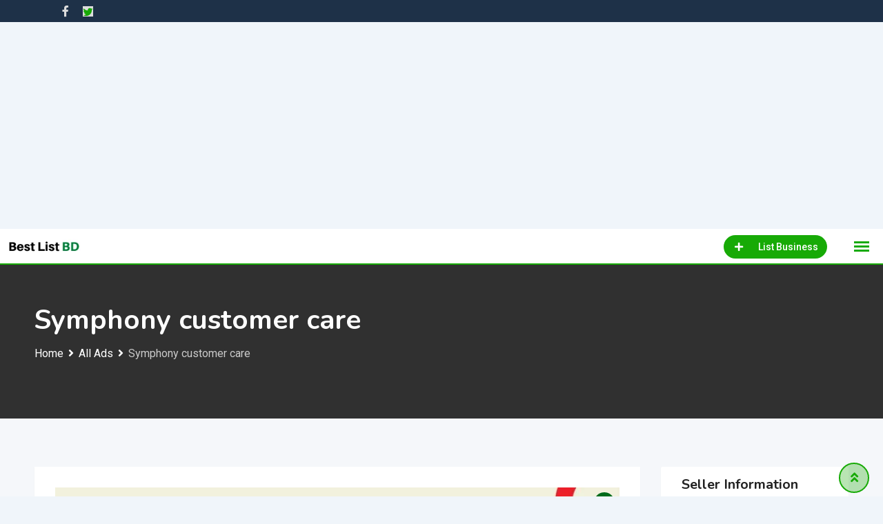

--- FILE ---
content_type: text/html; charset=UTF-8
request_url: https://bestlistbd.com/listing/symphony-customer-care/
body_size: 31365
content:
<!DOCTYPE html>
<html lang="en-US">
<head>
	<meta charset="UTF-8">
	<meta name="viewport" content="width=device-width, initial-scale=1.0">
	<link rel="profile" href="https://gmpg.org/xfn/11" />
	<meta name='robots' content='index, follow, max-image-preview:large, max-snippet:-1, max-video-preview:-1' />
	<style>img:is([sizes="auto" i], [sizes^="auto," i]) { contain-intrinsic-size: 3000px 1500px }</style>
	<noscript><style>#preloader{display:none;}</style></noscript><meta property="og:url" content="https://bestlistbd.com/listing/symphony-customer-care/" /><meta property="og:type" content="article" /><meta property="og:title" content="Symphony customer care" /><meta property="og:description" content="Symphony started its journey in 2008 when there were rarely any other local players in the market. The strong communication needs of the people encouraged the brand to initially set foot in the market with bar phones. Smartphones were eventually introduced in 2012 and it was widely accepted and adapted by the mass population of the country. Symphony gave millions of users their first taste of smart devices and this advancement brought about a revolutionary transformation in education, trade &amp; commerce, social networking and entertainment within and beyond the country." /><meta property="og:image" content="https://bestlistbd.com/wp-content/uploads/classified-listing/2021/06/173929006_10158188598685547_3703097954697704058_n-3.jpg" /><meta property="og:site_name" content="BestListBD.com" /><meta name="twitter:card" content="summary" />
	<!-- This site is optimized with the Yoast SEO plugin v26.2 - https://yoast.com/wordpress/plugins/seo/ -->
	<title>Symphony customer care - BestListBD.com</title>
	<link rel="canonical" href="https://bestlistbd.com/listing/symphony-customer-care/" />
	<meta property="og:locale" content="en_US" />
	<meta property="og:type" content="article" />
	<meta property="og:title" content="Symphony customer care - BestListBD.com" />
	<meta property="og:description" content="Symphony started its journey in 2008 when there were rarely any other local players in the market. The strong communication needs of the people encouraged the brand to initially set foot in the market with bar phones. Smartphones were eventually introduced in 2012 and it was widely accepted and adapted by the mass population of" />
	<meta property="og:url" content="https://bestlistbd.com/listing/symphony-customer-care/" />
	<meta property="og:site_name" content="BestListBD.com" />
	<meta property="article:modified_time" content="2021-06-05T11:58:00+00:00" />
	<meta name="twitter:card" content="summary_large_image" />
	<script type="application/ld+json" class="yoast-schema-graph">{"@context":"https://schema.org","@graph":[{"@type":"WebPage","@id":"https://bestlistbd.com/listing/symphony-customer-care/","url":"https://bestlistbd.com/listing/symphony-customer-care/","name":"Symphony customer care - BestListBD.com","isPartOf":{"@id":"https://bestlistbd.com/#website"},"datePublished":"2021-06-05T11:57:46+00:00","dateModified":"2021-06-05T11:58:00+00:00","breadcrumb":{"@id":"https://bestlistbd.com/listing/symphony-customer-care/#breadcrumb"},"inLanguage":"en-US","potentialAction":[{"@type":"ReadAction","target":["https://bestlistbd.com/listing/symphony-customer-care/"]}]},{"@type":"BreadcrumbList","@id":"https://bestlistbd.com/listing/symphony-customer-care/#breadcrumb","itemListElement":[{"@type":"ListItem","position":1,"name":"Home","item":"https://bestlistbd.com/"},{"@type":"ListItem","position":2,"name":"Classified Listings","item":"https://bestlistbd.com/all-ads/"},{"@type":"ListItem","position":3,"name":"Symphony customer care"}]},{"@type":"WebSite","@id":"https://bestlistbd.com/#website","url":"https://bestlistbd.com/","name":"Bestlistbd.com","description":"List Your Busienss","publisher":{"@id":"https://bestlistbd.com/#organization"},"potentialAction":[{"@type":"SearchAction","target":{"@type":"EntryPoint","urlTemplate":"https://bestlistbd.com/?s={search_term_string}"},"query-input":{"@type":"PropertyValueSpecification","valueRequired":true,"valueName":"search_term_string"}}],"inLanguage":"en-US"},{"@type":"Organization","@id":"https://bestlistbd.com/#organization","name":"Bestlistbd.com","url":"https://bestlistbd.com/","logo":{"@type":"ImageObject","inLanguage":"en-US","@id":"https://bestlistbd.com/#/schema/logo/image/","url":"https://bestlistbd.com/wp-content/uploads/2022/11/bestlistbd.com_.jpg","contentUrl":"https://bestlistbd.com/wp-content/uploads/2022/11/bestlistbd.com_.jpg","width":400,"height":400,"caption":"Bestlistbd.com"},"image":{"@id":"https://bestlistbd.com/#/schema/logo/image/"}}]}</script>
	<!-- / Yoast SEO plugin. -->


<link rel='dns-prefetch' href='//www.google.com' />
<link rel='dns-prefetch' href='//fonts.googleapis.com' />
<link rel='preconnect' href='https://fonts.gstatic.com' crossorigin />
<link rel="alternate" type="application/rss+xml" title="BestListBD.com &raquo; Feed" href="https://bestlistbd.com/feed/" />
<link rel="alternate" type="application/rss+xml" title="BestListBD.com &raquo; Comments Feed" href="https://bestlistbd.com/comments/feed/" />
<link rel="alternate" type="application/rss+xml" title="BestListBD.com &raquo; Symphony customer care Comments Feed" href="https://bestlistbd.com/listing/symphony-customer-care/feed/" />
<script type="text/javascript">
/* <![CDATA[ */
window._wpemojiSettings = {"baseUrl":"https:\/\/s.w.org\/images\/core\/emoji\/16.0.1\/72x72\/","ext":".png","svgUrl":"https:\/\/s.w.org\/images\/core\/emoji\/16.0.1\/svg\/","svgExt":".svg","source":{"concatemoji":"https:\/\/bestlistbd.com\/wp-includes\/js\/wp-emoji-release.min.js?ver=6.8.3"}};
/*! This file is auto-generated */
!function(s,n){var o,i,e;function c(e){try{var t={supportTests:e,timestamp:(new Date).valueOf()};sessionStorage.setItem(o,JSON.stringify(t))}catch(e){}}function p(e,t,n){e.clearRect(0,0,e.canvas.width,e.canvas.height),e.fillText(t,0,0);var t=new Uint32Array(e.getImageData(0,0,e.canvas.width,e.canvas.height).data),a=(e.clearRect(0,0,e.canvas.width,e.canvas.height),e.fillText(n,0,0),new Uint32Array(e.getImageData(0,0,e.canvas.width,e.canvas.height).data));return t.every(function(e,t){return e===a[t]})}function u(e,t){e.clearRect(0,0,e.canvas.width,e.canvas.height),e.fillText(t,0,0);for(var n=e.getImageData(16,16,1,1),a=0;a<n.data.length;a++)if(0!==n.data[a])return!1;return!0}function f(e,t,n,a){switch(t){case"flag":return n(e,"\ud83c\udff3\ufe0f\u200d\u26a7\ufe0f","\ud83c\udff3\ufe0f\u200b\u26a7\ufe0f")?!1:!n(e,"\ud83c\udde8\ud83c\uddf6","\ud83c\udde8\u200b\ud83c\uddf6")&&!n(e,"\ud83c\udff4\udb40\udc67\udb40\udc62\udb40\udc65\udb40\udc6e\udb40\udc67\udb40\udc7f","\ud83c\udff4\u200b\udb40\udc67\u200b\udb40\udc62\u200b\udb40\udc65\u200b\udb40\udc6e\u200b\udb40\udc67\u200b\udb40\udc7f");case"emoji":return!a(e,"\ud83e\udedf")}return!1}function g(e,t,n,a){var r="undefined"!=typeof WorkerGlobalScope&&self instanceof WorkerGlobalScope?new OffscreenCanvas(300,150):s.createElement("canvas"),o=r.getContext("2d",{willReadFrequently:!0}),i=(o.textBaseline="top",o.font="600 32px Arial",{});return e.forEach(function(e){i[e]=t(o,e,n,a)}),i}function t(e){var t=s.createElement("script");t.src=e,t.defer=!0,s.head.appendChild(t)}"undefined"!=typeof Promise&&(o="wpEmojiSettingsSupports",i=["flag","emoji"],n.supports={everything:!0,everythingExceptFlag:!0},e=new Promise(function(e){s.addEventListener("DOMContentLoaded",e,{once:!0})}),new Promise(function(t){var n=function(){try{var e=JSON.parse(sessionStorage.getItem(o));if("object"==typeof e&&"number"==typeof e.timestamp&&(new Date).valueOf()<e.timestamp+604800&&"object"==typeof e.supportTests)return e.supportTests}catch(e){}return null}();if(!n){if("undefined"!=typeof Worker&&"undefined"!=typeof OffscreenCanvas&&"undefined"!=typeof URL&&URL.createObjectURL&&"undefined"!=typeof Blob)try{var e="postMessage("+g.toString()+"("+[JSON.stringify(i),f.toString(),p.toString(),u.toString()].join(",")+"));",a=new Blob([e],{type:"text/javascript"}),r=new Worker(URL.createObjectURL(a),{name:"wpTestEmojiSupports"});return void(r.onmessage=function(e){c(n=e.data),r.terminate(),t(n)})}catch(e){}c(n=g(i,f,p,u))}t(n)}).then(function(e){for(var t in e)n.supports[t]=e[t],n.supports.everything=n.supports.everything&&n.supports[t],"flag"!==t&&(n.supports.everythingExceptFlag=n.supports.everythingExceptFlag&&n.supports[t]);n.supports.everythingExceptFlag=n.supports.everythingExceptFlag&&!n.supports.flag,n.DOMReady=!1,n.readyCallback=function(){n.DOMReady=!0}}).then(function(){return e}).then(function(){var e;n.supports.everything||(n.readyCallback(),(e=n.source||{}).concatemoji?t(e.concatemoji):e.wpemoji&&e.twemoji&&(t(e.twemoji),t(e.wpemoji)))}))}((window,document),window._wpemojiSettings);
/* ]]> */
</script>
<link rel='stylesheet' id='rtcl-public-css' href='https://bestlistbd.com/wp-content/plugins/classified-listing/assets/css/rtcl-public.min.css?ver=5.2.0' type='text/css' media='all' />
<style id='rtcl-public-inline-css' type='text/css'>
:root{--rtcl-primary-color:#17aa06;--rtcl-link-color:#17aa06;--rtcl-link-hover-color:#006b1a;--rtcl-button-bg-color:#17aa06;--rtcl-button-color:#ffffff;--rtcl-button-hover-bg-color:#006b1a;--rtcl-button-hover-color:#ffffff;--rtcl-badge-new-bg-color:#e7291e;--rtcl-badge-featured-bg-color:#98d66d;--rtcl-badge-featured-color:#f74327;}
.rtcl .rtcl-icon, 
							.rtcl-chat-form button.rtcl-chat-send, 
							.rtcl-chat-container a.rtcl-chat-card-link .rtcl-cc-content .rtcl-cc-listing-amount,
							.rtcl-chat-container ul.rtcl-messages-list .rtcl-message span.read-receipt-status .rtcl-icon.rtcl-read{color: #17aa06;}#rtcl-chat-modal {background-color: var(--rtcl-primary-color); border-color: var(--rtcl-primary-color)}#rtcl-compare-btn-wrap a.rtcl-compare-btn, .rtcl-btn, #rtcl-compare-panel-btn, .rtcl-chat-container ul.rtcl-messages-list .rtcl-message-wrap.own-message .rtcl-message-text, .rtcl-sold-out {background : var(--rtcl-primary-color);}.rtcl a{ color: var(--rtcl-link-color)}.rtcl a:hover{ color: var(--rtcl-link-hover-color)}.rtcl .rtcl-btn{ background-color: var(--rtcl-button-bg-color); border-color:var(--rtcl-button-bg-color); }.rtcl .rtcl-btn{ color: var(--rtcl-button-color); }[class*=rtcl-slider] [class*=swiper-button-],.rtcl-carousel-slider [class*=swiper-button-] { color: var(--rtcl-button-color); }.rtcl-pagination ul.page-numbers li span.page-numbers.current,.rtcl-pagination ul.page-numbers li a.page-numbers:hover{ background-color: var(--rtcl-button-hover-bg-color); }.rtcl .rtcl-btn:hover{ background-color: var(--rtcl-button-hover-bg-color); border-color: var(--rtcl-button-hover-bg-color); }.rtcl-pagination ul.page-numbers li a.page-numbers:hover, .rtcl-pagination ul.page-numbers li span.page-numbers.current{ color: var(--rtcl-button-hover-color); }.rtcl .rtcl-btn:hover{ color: var(--rtcl-button-hover-color)}[class*=rtcl-slider] [class*=swiper-button-],.rtcl-carousel-slider [class*=swiper-button-]:hover { color: var(--rtcl-button-hover-color); }.rtcl .rtcl-stores .rtcl-store-item:hover div.item-content{background-color: #17aa06;}
</style>
<link rel='stylesheet' id='fontawesome-css' href='https://bestlistbd.com/wp-content/plugins/classified-listing/assets/vendor/fontawesome/css/all.min.css?ver=6.7.1' type='text/css' media='all' />
<style id='wp-emoji-styles-inline-css' type='text/css'>

	img.wp-smiley, img.emoji {
		display: inline !important;
		border: none !important;
		box-shadow: none !important;
		height: 1em !important;
		width: 1em !important;
		margin: 0 0.07em !important;
		vertical-align: -0.1em !important;
		background: none !important;
		padding: 0 !important;
	}
</style>
<link rel='stylesheet' id='wp-block-library-css' href='https://bestlistbd.com/wp-includes/css/dist/block-library/style.min.css?ver=6.8.3' type='text/css' media='all' />
<style id='wp-block-library-theme-inline-css' type='text/css'>
.wp-block-audio :where(figcaption){color:#555;font-size:13px;text-align:center}.is-dark-theme .wp-block-audio :where(figcaption){color:#ffffffa6}.wp-block-audio{margin:0 0 1em}.wp-block-code{border:1px solid #ccc;border-radius:4px;font-family:Menlo,Consolas,monaco,monospace;padding:.8em 1em}.wp-block-embed :where(figcaption){color:#555;font-size:13px;text-align:center}.is-dark-theme .wp-block-embed :where(figcaption){color:#ffffffa6}.wp-block-embed{margin:0 0 1em}.blocks-gallery-caption{color:#555;font-size:13px;text-align:center}.is-dark-theme .blocks-gallery-caption{color:#ffffffa6}:root :where(.wp-block-image figcaption){color:#555;font-size:13px;text-align:center}.is-dark-theme :root :where(.wp-block-image figcaption){color:#ffffffa6}.wp-block-image{margin:0 0 1em}.wp-block-pullquote{border-bottom:4px solid;border-top:4px solid;color:currentColor;margin-bottom:1.75em}.wp-block-pullquote cite,.wp-block-pullquote footer,.wp-block-pullquote__citation{color:currentColor;font-size:.8125em;font-style:normal;text-transform:uppercase}.wp-block-quote{border-left:.25em solid;margin:0 0 1.75em;padding-left:1em}.wp-block-quote cite,.wp-block-quote footer{color:currentColor;font-size:.8125em;font-style:normal;position:relative}.wp-block-quote:where(.has-text-align-right){border-left:none;border-right:.25em solid;padding-left:0;padding-right:1em}.wp-block-quote:where(.has-text-align-center){border:none;padding-left:0}.wp-block-quote.is-large,.wp-block-quote.is-style-large,.wp-block-quote:where(.is-style-plain){border:none}.wp-block-search .wp-block-search__label{font-weight:700}.wp-block-search__button{border:1px solid #ccc;padding:.375em .625em}:where(.wp-block-group.has-background){padding:1.25em 2.375em}.wp-block-separator.has-css-opacity{opacity:.4}.wp-block-separator{border:none;border-bottom:2px solid;margin-left:auto;margin-right:auto}.wp-block-separator.has-alpha-channel-opacity{opacity:1}.wp-block-separator:not(.is-style-wide):not(.is-style-dots){width:100px}.wp-block-separator.has-background:not(.is-style-dots){border-bottom:none;height:1px}.wp-block-separator.has-background:not(.is-style-wide):not(.is-style-dots){height:2px}.wp-block-table{margin:0 0 1em}.wp-block-table td,.wp-block-table th{word-break:normal}.wp-block-table :where(figcaption){color:#555;font-size:13px;text-align:center}.is-dark-theme .wp-block-table :where(figcaption){color:#ffffffa6}.wp-block-video :where(figcaption){color:#555;font-size:13px;text-align:center}.is-dark-theme .wp-block-video :where(figcaption){color:#ffffffa6}.wp-block-video{margin:0 0 1em}:root :where(.wp-block-template-part.has-background){margin-bottom:0;margin-top:0;padding:1.25em 2.375em}
</style>
<style id='classic-theme-styles-inline-css' type='text/css'>
/*! This file is auto-generated */
.wp-block-button__link{color:#fff;background-color:#32373c;border-radius:9999px;box-shadow:none;text-decoration:none;padding:calc(.667em + 2px) calc(1.333em + 2px);font-size:1.125em}.wp-block-file__button{background:#32373c;color:#fff;text-decoration:none}
</style>
<style id='global-styles-inline-css' type='text/css'>
:root{--wp--preset--aspect-ratio--square: 1;--wp--preset--aspect-ratio--4-3: 4/3;--wp--preset--aspect-ratio--3-4: 3/4;--wp--preset--aspect-ratio--3-2: 3/2;--wp--preset--aspect-ratio--2-3: 2/3;--wp--preset--aspect-ratio--16-9: 16/9;--wp--preset--aspect-ratio--9-16: 9/16;--wp--preset--color--black: #000000;--wp--preset--color--cyan-bluish-gray: #abb8c3;--wp--preset--color--white: #ffffff;--wp--preset--color--pale-pink: #f78da7;--wp--preset--color--vivid-red: #cf2e2e;--wp--preset--color--luminous-vivid-orange: #ff6900;--wp--preset--color--luminous-vivid-amber: #fcb900;--wp--preset--color--light-green-cyan: #7bdcb5;--wp--preset--color--vivid-green-cyan: #00d084;--wp--preset--color--pale-cyan-blue: #8ed1fc;--wp--preset--color--vivid-cyan-blue: #0693e3;--wp--preset--color--vivid-purple: #9b51e0;--wp--preset--gradient--vivid-cyan-blue-to-vivid-purple: linear-gradient(135deg,rgba(6,147,227,1) 0%,rgb(155,81,224) 100%);--wp--preset--gradient--light-green-cyan-to-vivid-green-cyan: linear-gradient(135deg,rgb(122,220,180) 0%,rgb(0,208,130) 100%);--wp--preset--gradient--luminous-vivid-amber-to-luminous-vivid-orange: linear-gradient(135deg,rgba(252,185,0,1) 0%,rgba(255,105,0,1) 100%);--wp--preset--gradient--luminous-vivid-orange-to-vivid-red: linear-gradient(135deg,rgba(255,105,0,1) 0%,rgb(207,46,46) 100%);--wp--preset--gradient--very-light-gray-to-cyan-bluish-gray: linear-gradient(135deg,rgb(238,238,238) 0%,rgb(169,184,195) 100%);--wp--preset--gradient--cool-to-warm-spectrum: linear-gradient(135deg,rgb(74,234,220) 0%,rgb(151,120,209) 20%,rgb(207,42,186) 40%,rgb(238,44,130) 60%,rgb(251,105,98) 80%,rgb(254,248,76) 100%);--wp--preset--gradient--blush-light-purple: linear-gradient(135deg,rgb(255,206,236) 0%,rgb(152,150,240) 100%);--wp--preset--gradient--blush-bordeaux: linear-gradient(135deg,rgb(254,205,165) 0%,rgb(254,45,45) 50%,rgb(107,0,62) 100%);--wp--preset--gradient--luminous-dusk: linear-gradient(135deg,rgb(255,203,112) 0%,rgb(199,81,192) 50%,rgb(65,88,208) 100%);--wp--preset--gradient--pale-ocean: linear-gradient(135deg,rgb(255,245,203) 0%,rgb(182,227,212) 50%,rgb(51,167,181) 100%);--wp--preset--gradient--electric-grass: linear-gradient(135deg,rgb(202,248,128) 0%,rgb(113,206,126) 100%);--wp--preset--gradient--midnight: linear-gradient(135deg,rgb(2,3,129) 0%,rgb(40,116,252) 100%);--wp--preset--font-size--small: 13px;--wp--preset--font-size--medium: 20px;--wp--preset--font-size--large: 36px;--wp--preset--font-size--x-large: 42px;--wp--preset--spacing--20: 0.44rem;--wp--preset--spacing--30: 0.67rem;--wp--preset--spacing--40: 1rem;--wp--preset--spacing--50: 1.5rem;--wp--preset--spacing--60: 2.25rem;--wp--preset--spacing--70: 3.38rem;--wp--preset--spacing--80: 5.06rem;--wp--preset--shadow--natural: 6px 6px 9px rgba(0, 0, 0, 0.2);--wp--preset--shadow--deep: 12px 12px 50px rgba(0, 0, 0, 0.4);--wp--preset--shadow--sharp: 6px 6px 0px rgba(0, 0, 0, 0.2);--wp--preset--shadow--outlined: 6px 6px 0px -3px rgba(255, 255, 255, 1), 6px 6px rgba(0, 0, 0, 1);--wp--preset--shadow--crisp: 6px 6px 0px rgba(0, 0, 0, 1);}:where(.is-layout-flex){gap: 0.5em;}:where(.is-layout-grid){gap: 0.5em;}body .is-layout-flex{display: flex;}.is-layout-flex{flex-wrap: wrap;align-items: center;}.is-layout-flex > :is(*, div){margin: 0;}body .is-layout-grid{display: grid;}.is-layout-grid > :is(*, div){margin: 0;}:where(.wp-block-columns.is-layout-flex){gap: 2em;}:where(.wp-block-columns.is-layout-grid){gap: 2em;}:where(.wp-block-post-template.is-layout-flex){gap: 1.25em;}:where(.wp-block-post-template.is-layout-grid){gap: 1.25em;}.has-black-color{color: var(--wp--preset--color--black) !important;}.has-cyan-bluish-gray-color{color: var(--wp--preset--color--cyan-bluish-gray) !important;}.has-white-color{color: var(--wp--preset--color--white) !important;}.has-pale-pink-color{color: var(--wp--preset--color--pale-pink) !important;}.has-vivid-red-color{color: var(--wp--preset--color--vivid-red) !important;}.has-luminous-vivid-orange-color{color: var(--wp--preset--color--luminous-vivid-orange) !important;}.has-luminous-vivid-amber-color{color: var(--wp--preset--color--luminous-vivid-amber) !important;}.has-light-green-cyan-color{color: var(--wp--preset--color--light-green-cyan) !important;}.has-vivid-green-cyan-color{color: var(--wp--preset--color--vivid-green-cyan) !important;}.has-pale-cyan-blue-color{color: var(--wp--preset--color--pale-cyan-blue) !important;}.has-vivid-cyan-blue-color{color: var(--wp--preset--color--vivid-cyan-blue) !important;}.has-vivid-purple-color{color: var(--wp--preset--color--vivid-purple) !important;}.has-black-background-color{background-color: var(--wp--preset--color--black) !important;}.has-cyan-bluish-gray-background-color{background-color: var(--wp--preset--color--cyan-bluish-gray) !important;}.has-white-background-color{background-color: var(--wp--preset--color--white) !important;}.has-pale-pink-background-color{background-color: var(--wp--preset--color--pale-pink) !important;}.has-vivid-red-background-color{background-color: var(--wp--preset--color--vivid-red) !important;}.has-luminous-vivid-orange-background-color{background-color: var(--wp--preset--color--luminous-vivid-orange) !important;}.has-luminous-vivid-amber-background-color{background-color: var(--wp--preset--color--luminous-vivid-amber) !important;}.has-light-green-cyan-background-color{background-color: var(--wp--preset--color--light-green-cyan) !important;}.has-vivid-green-cyan-background-color{background-color: var(--wp--preset--color--vivid-green-cyan) !important;}.has-pale-cyan-blue-background-color{background-color: var(--wp--preset--color--pale-cyan-blue) !important;}.has-vivid-cyan-blue-background-color{background-color: var(--wp--preset--color--vivid-cyan-blue) !important;}.has-vivid-purple-background-color{background-color: var(--wp--preset--color--vivid-purple) !important;}.has-black-border-color{border-color: var(--wp--preset--color--black) !important;}.has-cyan-bluish-gray-border-color{border-color: var(--wp--preset--color--cyan-bluish-gray) !important;}.has-white-border-color{border-color: var(--wp--preset--color--white) !important;}.has-pale-pink-border-color{border-color: var(--wp--preset--color--pale-pink) !important;}.has-vivid-red-border-color{border-color: var(--wp--preset--color--vivid-red) !important;}.has-luminous-vivid-orange-border-color{border-color: var(--wp--preset--color--luminous-vivid-orange) !important;}.has-luminous-vivid-amber-border-color{border-color: var(--wp--preset--color--luminous-vivid-amber) !important;}.has-light-green-cyan-border-color{border-color: var(--wp--preset--color--light-green-cyan) !important;}.has-vivid-green-cyan-border-color{border-color: var(--wp--preset--color--vivid-green-cyan) !important;}.has-pale-cyan-blue-border-color{border-color: var(--wp--preset--color--pale-cyan-blue) !important;}.has-vivid-cyan-blue-border-color{border-color: var(--wp--preset--color--vivid-cyan-blue) !important;}.has-vivid-purple-border-color{border-color: var(--wp--preset--color--vivid-purple) !important;}.has-vivid-cyan-blue-to-vivid-purple-gradient-background{background: var(--wp--preset--gradient--vivid-cyan-blue-to-vivid-purple) !important;}.has-light-green-cyan-to-vivid-green-cyan-gradient-background{background: var(--wp--preset--gradient--light-green-cyan-to-vivid-green-cyan) !important;}.has-luminous-vivid-amber-to-luminous-vivid-orange-gradient-background{background: var(--wp--preset--gradient--luminous-vivid-amber-to-luminous-vivid-orange) !important;}.has-luminous-vivid-orange-to-vivid-red-gradient-background{background: var(--wp--preset--gradient--luminous-vivid-orange-to-vivid-red) !important;}.has-very-light-gray-to-cyan-bluish-gray-gradient-background{background: var(--wp--preset--gradient--very-light-gray-to-cyan-bluish-gray) !important;}.has-cool-to-warm-spectrum-gradient-background{background: var(--wp--preset--gradient--cool-to-warm-spectrum) !important;}.has-blush-light-purple-gradient-background{background: var(--wp--preset--gradient--blush-light-purple) !important;}.has-blush-bordeaux-gradient-background{background: var(--wp--preset--gradient--blush-bordeaux) !important;}.has-luminous-dusk-gradient-background{background: var(--wp--preset--gradient--luminous-dusk) !important;}.has-pale-ocean-gradient-background{background: var(--wp--preset--gradient--pale-ocean) !important;}.has-electric-grass-gradient-background{background: var(--wp--preset--gradient--electric-grass) !important;}.has-midnight-gradient-background{background: var(--wp--preset--gradient--midnight) !important;}.has-small-font-size{font-size: var(--wp--preset--font-size--small) !important;}.has-medium-font-size{font-size: var(--wp--preset--font-size--medium) !important;}.has-large-font-size{font-size: var(--wp--preset--font-size--large) !important;}.has-x-large-font-size{font-size: var(--wp--preset--font-size--x-large) !important;}
:where(.wp-block-post-template.is-layout-flex){gap: 1.25em;}:where(.wp-block-post-template.is-layout-grid){gap: 1.25em;}
:where(.wp-block-columns.is-layout-flex){gap: 2em;}:where(.wp-block-columns.is-layout-grid){gap: 2em;}
:root :where(.wp-block-pullquote){font-size: 1.5em;line-height: 1.6;}
</style>
<link rel='stylesheet' id='contact-form-7-css' href='https://bestlistbd.com/wp-content/plugins/contact-form-7/includes/css/styles.css?ver=6.1.4' type='text/css' media='all' />
<link rel='stylesheet' id='classified-listing-toolkits-elementor-css-css' href='https://bestlistbd.com/wp-content/plugins/classified-listing-toolkits/build/elementor-widget.css?ver=1.2.1' type='text/css' media='all' />
<link rel='stylesheet' id='photoswipe-css' href='https://bestlistbd.com/wp-content/plugins/classified-listing-pro/assets/vendor/photoswipe/photoswipe.css?ver=2.0.22' type='text/css' media='all' />
<link rel='stylesheet' id='photoswipe-default-skin-css' href='https://bestlistbd.com/wp-content/plugins/classified-listing-pro/assets/vendor/photoswipe/default-skin/default-skin.css?ver=2.0.22' type='text/css' media='all' />
<link rel='stylesheet' id='rtcl-pro-public-css' href='https://bestlistbd.com/wp-content/plugins/classified-listing-pro/assets/css/public.min.css?ver=2.0.22' type='text/css' media='all' />
<link rel='stylesheet' id='gb-frontend-block-pro-css' href='https://bestlistbd.com/wp-content/plugins/classified-listing-pro/assets/css/gb-frontend-block-pro.css?ver=2.0.22' type='text/css' media='all' />
<link rel='stylesheet' id='gb-frontend-block-css' href='https://bestlistbd.com/wp-content/plugins/classified-listing/assets/css/gb-frontend-block.css?ver=5.2.0' type='text/css' media='all' />
<link rel='stylesheet' id='classima-gfonts-css' href='//fonts.googleapis.com/css?family=Roboto%3A400%2C500%2C700%7CNunito%3A400%2C600%2C700%2C800&#038;ver=2.13.1' type='text/css' media='all' />
<link rel='stylesheet' id='bootstrap-css' href='https://bestlistbd.com/wp-content/themes/classima/assets/css/bootstrap.min.css?ver=2.13.1' type='text/css' media='all' />
<link rel='stylesheet' id='font-awesome-css' href='https://bestlistbd.com/wp-content/themes/classima/assets/css/font-awesome.min.css?ver=2.13.1' type='text/css' media='all' />
<link rel='stylesheet' id='classima-meanmenu-css' href='https://bestlistbd.com/wp-content/themes/classima/assets/css/meanmenu.css?ver=2.13.1' type='text/css' media='all' />
<link rel='stylesheet' id='classima-style-css' href='https://bestlistbd.com/wp-content/themes/classima/assets/css/style.css?ver=2.13.1' type='text/css' media='all' />
<style id='classima-style-inline-css' type='text/css'>
@media all and (min-width: 1200px) {.container{max-width: 1200px;}}.theme-banner{background-color:#606060;}.theme-banner:before{background-color: rgba(0,0,0,0.5)}
</style>
<link rel='stylesheet' id='classima-listing-css' href='https://bestlistbd.com/wp-content/themes/classima/assets/css/listing.css?ver=2.13.1' type='text/css' media='all' />
<link rel='stylesheet' id='classima-elementor-css' href='https://bestlistbd.com/wp-content/themes/classima/assets/css/elementor.css?ver=2.13.1' type='text/css' media='all' />
<style id='classima-dynamic-inline-css' type='text/css'>
:root { --rtcl-secondary-color: #006b1a; } body, select, gtnbg_root, ul li, gtnbg_root p { font-family: Roboto, sans-serif; font-size: 16px; line-height: 28px; font-weight : 400; font-style: normal; } h1 { font-family: Nunito, sans-serif; font-size: 36px; line-height: 40px; font-weight : 700; font-style: normal; } h2 { font-family: Nunito, sans-serif; font-size: 28px; line-height: 34px; font-weight : 700; font-style: normal; } h3 { font-family: Nunito, sans-serif; font-size: 22px; line-height: 28px; font-weight : 700; font-style: normal; } h4 { font-family: Nunito, sans-serif; font-size: 20px; line-height: 28px; font-weight : 700; font-style: normal; } h5 { font-family: Nunito, sans-serif; font-size: 18px; line-height: 26px; font-weight : 700; font-style: normal; } h6 { font-family: Nunito, sans-serif; font-size: 16px; line-height: 28px; font-weight : 700; font-style: normal; } mark, ins { background: rgba(23, 170, 6, .3); } a:link, a:visited {  color: #17aa06; } a:hover, a:focus, a:active {  color: #006b1a; } blockquote::before, .wp-block-quote::before { background-color: #17aa06; } .wp-block-pullquote {   border-color: #17aa06; } .primary-color { color: #17aa06; } .secondary-color { color: #006b1a; } .primary-bgcolor { background-color: #17aa06; } .secondary-bgcolor { background-color: #006b1a; } .post-nav-links > span, .post-nav-links > a:hover { background-color: #17aa06; } .main-header .main-navigation-area .main-navigation ul li a { font-family: Roboto, sans-serif; font-size : 15px; font-weight : 500; line-height : 26px; text-transform : capitalize; font-style: normal; } .main-header .main-navigation-area .main-navigation ul li ul li a { font-family: Roboto, sans-serif; font-size : 14px; font-weight : 400; line-height : 24px; text-transform : none; font-style: normal; } .mean-container .mean-nav ul li a { font-family: Roboto, sans-serif; font-size : 16px; font-weight : 400; line-height : 24px; text-transform : none; font-style: normal; } .header-btn { font-family: Roboto, sans-serif; font-size : 15px; font-weight : 500; line-height : 26px; } .top-header {   background-color: #1e3148; } .top-header .top-header-inner .tophead-info li .fa { color: #17aa06; } .top-header .top-header-inner .tophead-social li a:hover { color: #17aa06; } .mean-container .mean-bar, .main-header {   background-color: #ffffff; } .main-header .main-navigation-area .main-navigation ul li a { color: #000000; } .main-header .main-navigation-area .main-navigation ul.menu > li > a:hover {   color: #17aa06; } .main-header .main-navigation-area .main-navigation ul.menu > li.current-menu-item > a::after, .main-header .main-navigation-area .main-navigation ul.menu > li.current > a::after {   background-color: #17aa06; } .main-header .main-navigation-area .main-navigation ul li ul { border-color: #17aa06; } .main-header .main-navigation-area .main-navigation ul li ul li a { color: #444444; } .main-header .main-navigation-area .main-navigation ul li ul li:hover > a { color: #ffffff;   background-color: #17aa06; } .main-header .main-navigation-area .main-navigation ul li.mega-menu > ul.sub-menu > li > a {   background-color: #17aa06; } .mean-container .mean-bar { border-color: #17aa06; } .mean-container a.meanmenu-reveal, .mean-container .mean-nav ul li a:hover, .mean-container .mean-nav > ul > li.current-menu-item > a, .mean-container .mean-nav ul li a.mean-expand { color: #17aa06; } .mean-container a.meanmenu-reveal span { background-color: #17aa06; } .mean-container a.meanmenu-reveal span:before {   background-color: #17aa06; } .mean-container a.meanmenu-reveal span:after {   background-color: #17aa06; } .mean-bar span.sidebarBtn span:before, .mean-bar span.sidebarBtn span:after, .mean-bar span.sidebarBtn span {   background-color: #17aa06; } .offscreen-navigation li.menu-item-has-children> a:after {   color: #17aa06; } a.header-chat-icon .rtcl-unread-badge { background-color: #17aa06; } .header-btn {   background: #17aa06; } .header-btn:hover {   background: #006b1a; } @media all and (min-width: 992px) {   .header-style-6 .main-header {  background-color: #17aa06;  box-shadow: 0 2px 8px rgba(0, 107, 26, 0.8);   }   .header-style-6 .header-btn i {  background-color: #17aa06;   }   .header-style-6 .header-btn-area .header-btn:hover {  background-color: #006b1a;   }   .header-style-7 .main-header {  background-color: #17aa06;   }   .header-style-8 .main-header {  background-color: #17aa06;  box-shadow: 0 2px 8px rgba(0, 107, 26, 0.8);   } } @media only screen and (min-width: 1281px) {   #meanmenu {  display: none;   } } @media only screen and (max-width: 1280px) {   .main-header-sticky-wrapper,   .site-header .main-header {  display: none;   } }  .main-breadcrumb { color: #ffffff; } .main-breadcrumb a span { color: #ffffff; } .main-breadcrumb span { color: #cacaca; } .main-breadcrumb a span:hover { color: #17aa06; } .footer-top-area { background-color: #1a1a1a; } .footer-top-area .widget > h3 { color: #ffffff; } .footer-top-area .widget { color: #a5a5a5; } .footer-top-area a:link, .footer-top-area a:visited { color: #a5a5a5; } .footer-top-area .widget a:hover, .footer-top-area .widget a:active { color: #17aa06; } .footer-bottom-area { background-color: #111212; color: #ababab; } .footer-style-2 .footer-top-area .widget .menu li a:hover {   color: #17aa06; } .footer-style-2 .footer-top-area .widget .menu li a:hover:after {   background-color: #17aa06; } a.scrollToTop {   background-color: rgba(23, 170, 6, 0.3);   color: #17aa06;   border-color: #17aa06; } a.scrollToTop:hover, a.scrollToTop:focus {   background-color: #17aa06; } a.rdtheme-button-1, .rdtheme-button-1 { background: linear-gradient(to bottom, rgba(0, 107, 26, 0.8), #006b1a); } a.rdtheme-button-1:hover, .rdtheme-button-1:hover {   background: #006b1a; } a.rdtheme-button-3, .rdtheme-button-3 {   background-color: #17aa06; } a.rdtheme-button-3:hover, .rdtheme-button-3:hover {   background-color: #006b1a; } .widget a:hover { color: #17aa06; } .widget h3:after { background-color: #17aa06; } .widget.widget_tag_cloud a:hover { background-color: #17aa06; border-color: #17aa06; } .sidebar-widget-area .widget a:hover { color: #17aa06; } .sidebar-widget-area .widget ul li:before { color: #17aa06; } .sidebar-widget-area .widget.rtcl-widget-filter-class h3 { background-color: #17aa06; } .widget.widget_classima_about ul li a:hover { background-color: #17aa06; } .pagination-area ul li:not(:first-child):not(:last-child) a:hover, .pagination-area ul li:not(:first-child):not(:last-child).active a { background-color: #17aa06; } .pagination-area ul li.pagi-previous a:hover, .pagination-area ul li.pagi-next a:hover, .pagination-area ul li.pagi-previous span:hover, .pagination-area ul li.pagi-next span:hover { color: #17aa06; } .pagination-area ul li.pagi-previous i, .pagination-area ul li.pagi-next i { color: #17aa06; } .search-form .custom-search-input button.btn { color: #17aa06; } .post-each .post-title a:hover { color: #17aa06; } .post-each .post-meta li i { color: #17aa06; } .post-each.post-each-single .post-footer .post-tags a:hover { background-color: #17aa06; border-color: #17aa06; } .post-author-block .rtin-right .author-name a:hover { color: #17aa06; } .post-title-block:after, .comment-reply-title:after { background-color: #17aa06; } .comments-area .main-comments .comment-meta .reply-area a { background-color: #17aa06; } .comments-area .main-comments .comment-meta .reply-area a:hover { background-color: #006b1a; } #respond form .btn-send { background-color: #17aa06; } #respond form .btn-send:hover { background-color: #006b1a; } .post-password-form input[type="submit"] { background-color: #17aa06; } .post-password-form input[type="submit"]:hover { background-color: #006b1a; } .error-page .error-btn { background-color: #17aa06; } .error-page .error-btn:hover { background-color: #006b1a; } .wpcf7-form .wpcf7-submit { background: #17aa06; } .wpcf7-form .wpcf7-submit:hover, .wpcf7-form .wpcf7-submit:active { background: #006b1a; } .post-each .rtin-button.post-btn a {   background: #17aa06;   border-color: #17aa06; } .post-each .rtin-button.post-btn a:hover {   background: #006b1a;   border-color: #006b1a; } .classima-related-post .entry-categories a:hover {   color: #17aa06; } .classima-listing-search-form .rtin-search-btn { background: #17aa06; } .classima-listing-search-form .rtin-search-btn:hover { background: #006b1a; } .rtcl-ui-modal .rtcl-modal-wrapper .rtcl-modal-content .rtcl-content-wrap .rtcl-ui-select-list-wrap .rtcl-ui-select-list ul li a:hover { color: #17aa06; } .classima-listing-single .owl-carousel .owl-nav [class*=owl-] { border-color: #17aa06; } .classima-listing-single .owl-carousel .owl-nav [class*=owl-]:hover { color: #17aa06; } .classima-listing-single .classima-single-details .rtin-slider-box #rtcl-slider-wrapper .rtcl-listing-gallery__trigger { background-color: #006b1a} .classima-listing-single .classima-single-details .rtin-slider-box .rtcl-price-amount { background-color: #006b1a; } .classima-listing-single .classima-single-details .single-listing-meta-price-mob .rtin-price { background: #17aa06; } .classima-listing-single .classima-single-details .rtin-specs .rtin-spec-items li:before { background-color: #17aa06; } .classima-listing-single .classima-single-details .rtcl-single-listing-action li a:hover { color: #006b1a; } .classima-listing-single .classima-single-details .nav-tabs a.active { background-color: #17aa06; } .classima-listing-single .classima-single-details-2 .rtin-price { background-color: #17aa06; } .classima-listing-single .classima-single-details-2 .rtin-specs-title::after { background-color: #17aa06; } #content .classima-listing-single .classima-single-related .owl-related-nav .owl-prev:hover, #content .classima-listing-single .classima-single-related .owl-related-nav .owl-next:hover { color: #17aa06; } .classima-listing-single-sidebar .rtin-price { background-color: #17aa06; } .classified-seller-info .rtin-box .rtin-phone .numbers:before { color: #17aa06; } .classified-seller-info .rtin-box .rtin-phone .rtcl-contact-reveal-wrapper .numbers a:first-child::before { color: #17aa06; } .classified-seller-info .rtin-box .rtin-email a i { color: #006b1a; } .classified-seller-info .rtin-box .rtin-chat a { background-color: #17aa06; } .classified-seller-info .rtin-box .rtin-chat a:hover {   background-color: #006b1a; } #classima-mail-to-seller .btn { background-color: #17aa06; } #classima-mail-to-seller .btn:hover, #classima-mail-to-seller .btn:active { background-color: #006b1a; } .review-area .comment .comment-meta .comment-meta-left .comment-info .c-author { color: #17aa06; } .classima-listing-single .classima-single-details-3 .rtin-price {   background-color: #17aa06; } .classima-listing-single .classima-single-details-3 .rtin-specs-title:after {   background-color: #17aa06; } .classima-listing-single .classima-single-details .rtin-slider-box #rtcl-slider-wrapper .swiper-button-prev, .classima-listing-single .classima-single-details .rtin-slider-box #rtcl-slider-wrapper .swiper-button-next, .rtrs-review-wrap .rtrs-review-box .rtrs-review-body .rtrs-reply-btn .rtrs-item-btn:hover, .rtrs-review-wrap .rtrs-review-form .rtrs-form-group .rtrs-submit-btn {   background-color: #17aa06 !important; } .classima-listing-single .classima-single-details .rtin-slider-box #rtcl-slider-wrapper .swiper-button-prev:hover, .classima-listing-single .classima-single-details .rtin-slider-box #rtcl-slider-wrapper .swiper-button-next:hover, .rtrs-review-wrap .rtrs-review-form .rtrs-form-group .rtrs-submit-btn:hover {   background-color: #006b1a !important; } .sidebar-widget-area .widget .rtcl-widget-categories ul.rtcl-category-list li a:hover, .sidebar-widget-area .widget .rtcl-widget-categories ul.rtcl-category-list li.rtcl-active > a { background-color: #17aa06; } .sidebar-widget-area .rtcl-widget-filter-class .panel-block .ui-accordion-item .ui-accordion-content .filter-list li .sub-list li a:before { color: #17aa06; } .sidebar-widget-area .rtcl-widget-filter-class .panel-block .rtcl-filter-form .ui-buttons .btn { background-color: #17aa06; } .sidebar-widget-area .rtcl-widget-filter-class .panel-block .rtcl-filter-form .ui-buttons .btn:hover, .sidebar-widget-area .rtcl-widget-filter-class .panel-block .rtcl-filter-form .ui-buttons .btn:focus { background-color: #006b1a; } .sidebar-widget-area .rtcl-widget-filter-class .panel-block .ui-accordion-item.is-open .ui-accordion-title .ui-accordion-icon { background-color: #17aa06; } .site-content .listing-archive-top .listing-sorting .rtcl-view-switcher > a.active i, .site-content .listing-archive-top .listing-sorting .rtcl-view-switcher > a:hover i { color: #17aa06; } .elementor-widget .widget.rtcl-widget-filter-class .panel-block .rtcl-filter-form .ui-accordion-item .ui-accordion-title {   background-color: #17aa06; } .elementor-widget .widget.rtcl-widget-filter-class .panel-block .rtcl-filter-form .ui-accordion-item.rtcl-ad-type-filter a.filter-submit-trigger:hover {   color: #17aa06; } .elementor-widget .widget.rtcl-widget-filter-class .panel-block .rtcl-filter-form .ui-accordion-item ul.filter-list li a:hover, .elementor-widget .widget.rtcl-widget-filter-class .panel-block .rtcl-filter-form .ui-accordion-item ul.filter-list li.rtcl-active>a {   color: #17aa06; } .elementor-widget .widget.rtcl-widget-filter-class .panel-block .rtcl-filter-form .ui-accordion-item ul.filter-list li.has-sub ul.sub-list li a:before { color: #17aa06; } .elementor-widget .widget.rtcl-widget-filter-class .panel-block .rtcl-filter-form .ui-buttons .btn {   background-color: #17aa06; } .elementor-widget .widget.rtcl-widget-filter-class .panel-block .rtcl-filter-form .ui-buttons .btn:hover {   background-color: #006b1a; } .sidebar-widget-area .widget.rtcl-widget-filter-class .panel-block ul.filter-list li.active>a {   color: #17aa06; } #content .listing-grid-each-7 .rtin-item .rtin-thumb .rtin-price {   background-color: #17aa06; } #content .rtcl-list-view .listing-list-each-6 .rtin-item .rtin-content .rtin-meta li i, #content .listing-grid-each-7 .rtin-item .rtin-bottom .action-btn a:hover, #content .listing-grid-each-7 .rtin-item .rtin-bottom .action-btn a.rtcl-favourites:hover .rtcl-icon {   color: #17aa06; } #content .rtcl-list-view .listing-list-each-6 .rtin-item .rtin-right .rtin-price .rtcl-price-meta, #content .rtcl-list-view .listing-list-each-6 .rtin-item .rtin-right .rtin-price .rtcl-price-amount, .rtcl-quick-view-container .rtcl-qv-summary .rtcl-qv-price, #content .rtcl-list-view .rtin-title a:hover, #content .listing-grid-each-7 .rtin-item .rtin-content .rtin-title a:hover, .rtcl-quick-view-container .rtcl-qv-summary .rtcl-qv-title a:hover {   color: #17aa06; } #content .listing-list-each-4 .rtin-price .rtcl-price-range, #content .listing-list-each-6 .rtin-price .rtcl-price-range, #content .listing-grid-each-1 .rtin-price .rtcl-price-range, #content .listing-grid-each-2 .rtin-price .rtcl-price-range, #content .listing-grid-each-4 .rtin-price .rtcl-price-range {   color: #17aa06; } #content .rtcl-list-view .listing-list-each-6 .rtin-item .rtin-right .rtin-quick-view a:hover, #content .rtcl-list-view .listing-list-each-6 .rtin-item .rtin-right .rtin-fav a:hover, #content .rtcl-list-view .listing-list-each-6 .rtin-item .rtin-right .rtin-compare a:hover {   background-color: #006b1a; } .classima-listing-single .classima-single-details .single-listing-meta-wrap .single-listing-meta li i {   color: #17aa06; } .sidebar-widget-area .rtcl-widget-filter-class .panel-block .ui-accordion-item .ui-accordion-title .ui-accordion-icon {   background-color: #17aa06; } #rtcl-compare-btn-wrap a.rtcl-compare-btn, #rtcl-compare-panel-btn {   background-color: #17aa06; } #rtcl-compare-btn-wrap a.rtcl-compare-btn:hover {   background-color: #006b1a; } .rtcl-compare-table .rtcl-compare-table-title h3 a:hover, #rtcl-compare-wrap .rtcl-compare-item h4.rtcl-compare-item-title a:hover {   color: #17aa06; } .single-rtcl_listing .classima-single-details.classima-single-details-4 .rtin-slider-box #rtcl-slider-wrapper .rtcl-slider-nav:hover .swiper-button-next:after, .single-rtcl_listing .classima-single-details.classima-single-details-4 .rtin-slider-box #rtcl-slider-wrapper .rtcl-slider-nav:hover .swiper-button-prev:after {   color: #17aa06; } .classima-single-details-4 .rtcl-price-amount {   color: #17aa06; } .classima-listing-single .classima-single-details-4 .rtin-specs-title:after {   background-color: #17aa06; } .sidebar-widget-area .rtin-details4-sidebar .classima-single-map h3.main-title::after, .sidebar-widget-area .rtin-details4-sidebar .widget h3::after {   background-color: #17aa06; } #content .listing-grid-each .rtin-item .rtin-content .rtin-cat a:hover { color: #17aa06; } #content .listing-grid-each.featured-listing .rtin-thumb:after { background-color: #17aa06; } #content .listing-grid-each-1 .rtin-item .rtin-content .rtin-title a:hover { color: #17aa06; } #content .listing-grid-each-1 .rtin-item .rtin-content .rtin-price .rtcl-price-amount { color: #17aa06; } #content .listing-grid-each.listing-grid-each-2 .rtin-item .rtin-content .rtin-title a:hover { color: #17aa06; } #content .listing-grid-each.listing-grid-each-2 .rtin-item .rtin-content .rtin-price .rtcl-price-amount { color: #17aa06; } #content .listing-grid-each-3 .rtin-item .rtin-thumb .rtin-price { background-color: #17aa06; } #content .listing-grid-each-3 .rtin-item .rtin-content .rtin-title a:hover { color: #17aa06; } #content .listing-grid-each-3 .rtin-item .rtin-content .rtin-bottom .rtin-phn .classima-phone-reveal:hover { background-color: #006b1a; } #content .listing-grid-each-3 .rtin-item .rtin-content .rtin-bottom .rtin-fav a:hover { background-color: #006b1a; } #content .listing-grid-each-4 .rtin-item .rtin-content .rtin-title a:hover { color: #17aa06; } #content .listing-grid-each-4 .rtin-item .rtin-content .rtin-price .rtcl-price-amount { color: #17aa06; } #content .listing-grid-each-4 .rtin-item .rtin-content .rtin-bottom .rtin-phn .classima-phone-reveal:hover { background-color: #006b1a; } #content .listing-grid-each-4 .rtin-item .rtin-content .rtin-bottom .rtin-fav a:hover { background-color: #006b1a; } #content .listing-grid-each-6 .rtin-item .rtin-content .rtin-price .rtcl-price-amount {   color: #17aa06; } #content .listing-grid-each-6 .rtin-item .rtin-content .rtin-title a:hover {   color: #17aa06; } #content .listing-grid-each .rtin-item .rtin-content .rtcl-price-meta {   color: #17aa06; } #content .listing-grid-each .rtin-item .rtin-thumb .rtin-type {   background-color: #17aa06; } #content .listing-grid-each-8 .rtin-item .rtin-thumb .rtcl-meta-buttons .rtcl-btn:hover {   background-color: #17aa06; } #content .listing-grid-each .rtin-item .rtin-content .rtin-meta li a:hover {   color: #17aa06; } #content .rtcl-list-view .listing-list-each.featured-listing .rtin-thumb::after { background-color: #17aa06; } #content .rtcl-list-view .rtin-title a a:hover { color: #17aa06; } #content .rtcl-list-view .listing-list-each-1 .rtin-item .rtin-content .rtin-cat-wrap .rtin-cat a:hover { color: #17aa06; } #content .rtcl-list-view .listing-list-each-1 .rtin-item .rtin-content .rtin-meta li i { color: #17aa06; } #content .rtcl-list-view .listing-list-each-1 .rtin-item .rtin-right .rtin-details a { background-color: #17aa06; } #content .rtcl-list-view .listing-list-each-1 .rtin-item .rtin-right .rtin-details a:hover { background-color: #006b1a; } #content .rtcl-list-view .listing-list-each-2 .rtin-item .rtin-content .rtin-cat a:hover { color: #17aa06; } #content .rtcl-list-view .listing-list-each-2 .rtin-item .rtin-right .rtin-details a { background-color: #17aa06; } #content .rtcl-list-view .listing-list-each-2 .rtin-item .rtin-right .rtin-details a:hover { background-color: #006b1a; } #content .rtcl-list-view .listing-list-each-3 .rtin-item .rtin-content .rtin-price { background-color: #17aa06; } #content .rtcl-list-view .listing-list-each-4 .rtin-item .rtin-content .rtin-meta li i { color: #17aa06; } #content .rtcl-list-view .listing-list-each-4 .rtin-item .rtin-right .rtin-price .rtcl-price-amount { color: #17aa06; } #content .rtcl-list-view .listing-list-each-4 .rtin-item .rtin-right .rtin-phn .classima-phone-reveal:hover { background-color: #006b1a; } #content .rtcl-list-view .listing-list-each-4 .rtin-item .rtin-right .rtin-fav a:hover { background-color: #006b1a; } #content .rtcl-list-view .listing-list-each-5 .rtin-item .rtin-content .rtin-price .rtcl-price-amount { color: #17aa06; } #content .rtcl-list-view .listing-list-each-5 .rtin-item .rtin-content .rtin-meta li a:hover { color: #17aa06; } #content .rtcl-list-view .listing-list-each-4 .rtin-item .rtin-right .rtin-price .rtcl-price-meta {   color: #17aa06; } .rtcl-map-popup .rtcl-map-popup-content .rtcl-map-item-title a {   color: #17aa06; } .rtcl-map-popup .rtcl-map-popup-content .rtcl-map-item-title a:hover {   color: #006b1a; } #content .rtcl-list-view .listing-list-each-2 .rtin-item .rtin-content .rtin-meta li.rtin-usermeta a:hover {   color: #17aa06; } .classima-form .classified-listing-form-title i { color: #17aa06; } .classima-form .rtcl-gallery-uploads .rtcl-gallery-upload-item a { background-color: #17aa06; } .classima-form .rtcl-gallery-uploads .rtcl-gallery-upload-item a:hover { background-color: #006b1a; } .classima-form .rtcl-submit-btn { background: linear-gradient(to bottom, rgba(0, 107, 26, 0.8), #006b1a); } .classima-form .rtcl-submit-btn:hover, .classima-form .rtcl-submit-btn:active { background: #006b1a; } .rt-el-listing-location-box-2:hover .rtin-content {   background: linear-gradient(to bottom, rgba(23, 170, 6, 0.07) 0%, rgba(23, 170, 6, 0.11) 7%, rgba(23, 170, 6, 0.22) 14%, rgba(23, 170, 6, 0.4) 24%, rgba(23, 170, 6, 0.72) 37%, rgba(23, 170, 6, 0.83) 43%, rgba(23, 170, 6, 0.9) 50%, rgba(23, 170, 6, 0.95) 62%, rgba(23, 170, 6, 0.93) 100%); } .classima-form .rtcl-post-section-title i {   color: #17aa06; } .classima-myaccount .sidebar-widget-area .rtcl-MyAccount-navigation li.is-active, .classima-myaccount .sidebar-widget-area .rtcl-MyAccount-navigation li:hover { background-color: #17aa06; } .classima-myaccount .sidebar-widget-area .rtcl-MyAccount-navigation li.rtcl-MyAccount-navigation-link--chat span.rtcl-unread-badge {   background-color: #17aa06; } .classima-myaccount .sidebar-widget-area .rtcl-MyAccount-navigation li.rtcl-MyAccount-navigation-link--chat:hover span.rtcl-unread-badge { color: #17aa06; } #rtcl-user-login-wrapper .btn, .rtcl .rtcl-login-form-wrap .btn, #rtcl-lost-password-form .btn { background-color: #17aa06; } #rtcl-user-login-wrapper .btn:hover, .rtcl .rtcl-login-form-wrap .btn:hover, #rtcl-lost-password-form .btn:hover, #rtcl-user-login-wrapper .btn:active, .rtcl .rtcl-login-form-wrap .btn:active, #rtcl-lost-password-form .btn:active { background: #006b1a; } .rtcl-account .rtcl-ui-modal .rtcl-modal-wrapper .rtcl-modal-content .rtcl-modal-body .btn-success {   background-color: #17aa06;   border-color: #17aa06; } #rtcl-store-managers-content .rtcl-store-manager-action .rtcl-store-invite-manager:hover, #rtcl-store-managers-content .rtcl-store-manager-action .rtcl-store-invite-manager:active, #rtcl-store-managers-content .rtcl-store-manager-action .rtcl-store-invite-manager:focus, .rtcl-account .rtcl-ui-modal .rtcl-modal-wrapper .rtcl-modal-content .rtcl-modal-body .btn-success:hover {   background-color: #006b1a;   border-color: #006b1a; } .rtcl-account .rtcl-ui-modal .rtcl-modal-wrapper .rtcl-modal-content .rtcl-modal-body .form-control:focus {   border-color: #17aa06; } .rtcl-account-sub-menu ul li.active a, .rtcl-account-sub-menu ul li:hover a {   color: #17aa06; } .rtcl-checkout-form-wrap .btn:hover, .rtcl-checkout-form-wrap .btn:active, .rtcl-checkout-form-wrap .btn:focus { background-color: #006b1a !important; } .rtcl-payment-history-wrap .page-item.active .page-link {   background-color: #17aa06; border-color: #17aa06; } .woocommerce button.button { background-color: #17aa06; } .woocommerce button.button:hover { background-color: #006b1a; } .woocommerce-info { border-color: #17aa06; } .woocommerce-info:before { color: #17aa06; } .woocommerce-checkout .woocommerce .checkout #payment .place-order button#place_order, .woocommerce form .woocommerce-address-fields #payment .place-order button#place_order { background-color: #17aa06; } .woocommerce-checkout .woocommerce .checkout #payment .place-order button#place_order:hover, .woocommerce form .woocommerce-address-fields #payment .place-order button#place_order:hover { background-color: #006b1a; } .woocommerce-account .woocommerce .woocommerce-MyAccount-navigation ul li.is-active a, .woocommerce-account .woocommerce .woocommerce-MyAccount-navigation ul li.is-active a:hover, .woocommerce-account .woocommerce .woocommerce-MyAccount-navigation ul li a:hover { background-color: #17aa06; } .classima-store-single .rtin-banner-wrap .rtin-banner-content .rtin-store-title-area .rtin-title-meta li i { color: #17aa06; } .classima-store-single .classima-store-info .rtin-store-web i { color: #17aa06; } .classima-store-single .classima-store-info .rtin-oh-title i { color: #17aa06; } .classima-store-single .classima-store-info .rtin-phone .numbers:before { color: #17aa06; } .classima-store-single .classima-store-info .rtin-email a { background-color: #17aa06; } .classima-store-single .classima-store-info .rtin-email a:hover { background-color: #006b1a; } .rtcl-range-slider-field input[type=range]::-webkit-slider-thumb {   background-color: #17aa06; } .rtcl-range-slider-field input[type=range]::-moz-range-thumb {   background-color: #17aa06; } .rtcl-range-slider-field input[type=range]::-ms-fill-lower {   background-color: #17aa06; } .rtcl-range-slider-field input[type=range]::-ms-thumb {   background-color: #17aa06; } .rtcl-range-slider-field input[type=range]:focus::-ms-fill-lower {   background-color: #17aa06; } .sidebar-widget-area .rtcl-widget-filter-wrapper.style2 .rtcl-widget-filter-class .panel-block .ui-accordion-item .ui-accordion-title::before {   background-color: #17aa06; } .rt-el-title.rtin-style-2 .rtin-title:after { background-color: #17aa06; } .rt-el-title.rtin-style-3 .rtin-subtitle { color: #17aa06; } .owl-custom-nav-area .owl-custom-nav-title:after { background-color: #17aa06; } .owl-custom-nav-area .owl-custom-nav .owl-prev, .owl-custom-nav-area .owl-custom-nav .owl-next { background-color: #17aa06; } .owl-custom-nav-area .owl-custom-nav .owl-prev:hover, .owl-custom-nav-area .owl-custom-nav .owl-next:hover { background-color: #006b1a; } .rt-el-info-box .rtin-icon i { color: #17aa06; } .rt-el-info-box .rtin-icon svg { fill: #17aa06; } .rt-el-info-box .rtin-title a:hover { color: #17aa06; } .rt-el-title.rtin-style-4 .rtin-title:after {   background-color: #17aa06; } .rt-el-info-box-2:hover .rtin-number {   color: #17aa06; } .rt-el-info-box-2 .rtin-icon i {   color: #17aa06; } .rt-el-info-box-2:hover .rtin-icon {   background-color: #17aa06;   box-shadow: 0px 11px 35px 0px rgba(23, 170, 6, 0.6) } .rt-el-text-btn .rtin-item .rtin-left { background-color: #17aa06; } .rt-el-text-btn .rtin-item .rtin-btn a:hover { color: #17aa06 !important; } .rt-btn-animated-icon .rt-btn--style2 i, .rt-btn-animated-icon .rt-btn--style2:hover, .rt-btn-animated-icon .rt-btn--style2:focus, .rt-btn-animated-icon .rt-btn--style2:active {   color: #17aa06; } .rt-el-post-1 .rtin-each .post-date { color: #006b1a; } .rt-el-post-1 .rtin-each .post-title a:hover { color: #17aa06; } .rt-el-post-2 .rtin-each .post-title a:hover { color: #17aa06; } .rt-el-post-2 .rtin-each .post-meta li a:hover { color: #17aa06; } .rt-el-post-3 .rtin-each .post-date {   color: #17aa06; } .rt-el-post-3 .rtin-each .post-meta .post-author .author-name i {   color: #17aa06; } .rt-el-post-3 .rtin-each .post-title a:hover {   color: #17aa06; } .rt-el-post-3 .rtin-each .post-meta .post-author .author-name a:hover {   color: #17aa06; } .rt-el-counter .rtin-item .rtin-left .fa { color: #17aa06; } .rt-el-counter .rtin-item .rtin-left svg { fill: #17aa06; } .rt-el-cta-1 { background-color: #17aa06; } .rt-el-cta-1 .rtin-right a:hover { color: #17aa06; } .rt-el-cta-2 .rtin-btn a {   background-color: #17aa06; } .rt-el-cta-2 .rtin-btn a:hover {   background-color: #006b1a; } .rt-el-pricing-box .rtin-button a { background: #17aa06; } .rt-el-pricing-box .rtin-button a:hover { background: #006b1a; } .rt-el-pricing-box-2 .rtin-price { background: #17aa06; } .rt-el-pricing-box-2:hover .rtin-price { background: #006b1a; } .rt-el-pricing-box-2 .rtin-button a { background: #17aa06; } .rt-el-pricing-box-2 .rtin-button a:hover { background: #006b1a; } .rt-el-pricing-box-3 {   border-top-color: #17aa06; } .rt-el-pricing-box-3 .rtin-button a {   background: #17aa06;   box-shadow: 0 10px 16px rgba(23, 170, 6, 0.3); } .rt-el-accordian .card .card-header a { background-color: #17aa06; } .rt-el-contact ul li i { color: #17aa06; } .rt-el-contact ul li a:hover { color: #17aa06; } .rt-el-testimonial-1:hover { background-color: #17aa06; } .rt-el-testimonial-2 .rtin-thumb img { border-color: #17aa06; } .rt-el-testimonial-nav .swiper-button-prev, .rt-el-testimonial-nav .swiper-button-next { border-color: #17aa06; background-color: #17aa06; } .rt-el-testimonial-nav .swiper-button-prev:hover, .rt-el-testimonial-nav .swiper-button-next:hover { color: #17aa06; } .rt-el-testimonial-3:hover {   background-color: #17aa06; } .rt-el-listing-isotope .rtin-btn a:hover, .rt-el-listing-isotope .rtin-btn a.current { background-color: #17aa06; } #content .listing-grid-each-8 .rtin-item .rtin-content .rtin-title a:hover, #content .listing-grid-each-8 span.rtcl-price-amount, #content .listing-grid-each-8 .rtin-cat-action .rtcl-favourites:hover .rtcl-icon, #content .listing-grid-each-8 .rtin-cat-action .rtcl-active .rtcl-icon {   color: #17aa06; } .rt-el-listing-grid .load-more-wrapper .load-more-btn {   color: #17aa06; } .rt-el-listing-grid .load-more-wrapper .load-more-btn:hover {   background-color: #006b1a; } .rt-el-listing-search.rtin-light { border-color: #17aa06; } .header-style-5 .main-header-inner .classima-listing-search-form .rtcl-search-input-button:before, .header-style-5 .main-header-inner .classima-listing-search-form .rtin-search-btn i, .header-style-5 .main-header-inner .classima-listing-search-form .rtin-search-btn:hover i {   color: #17aa06; } .classima-listing-search-3 .find-form__button {   background-color: #006b1a; } .rt-el-listing-cat-slider .rtin-item .rtin-icon .rtcl-icon { color: #17aa06; } .rt-el-listing-cat-slider .rtin-item .rtin-icon svg { fill: #17aa06; } .rt-el-listing-cat-slider .rtin-item:hover { background-color: #17aa06; } .rt-el-listing-cat-slider.rtin-light .rtin-item:hover { background-color: #17aa06; } .rt-el-listing-cat-slider .swiper-button-prev, .rt-el-listing-cat-slider .swiper-button-next { background: #006b1a; } .rt-el-listing-cat-slider .swiper-button-prev:hover, .rt-el-listing-cat-slider .swiper-button-next:hover {   background: #17aa06; } .rt-el-listing-cat-box .rtin-item .rtin-title-area .rtin-icon .rtcl-icon:before { color: #17aa06; } .rt-listing-cat-list .headerCategoriesMenu__dropdown li a:hover, .rt-listing-cat-list .headerCategoriesMenu > span:hover, .rt-listing-cat-list .headerTopCategoriesNav ul li a:hover {   color: #17aa06; } .rt-listing-cat-list .headerCategoriesMenu > span::after {   background-color: #17aa06; } .rt-listing-cat-list .headerCategoriesMenu__dropdown li a:hover, .rt-listing-cat-list .headerCategoriesMenu > span:hover {   border-color: #17aa06; } .rt-el-listing-cat-box .rtin-item .rtin-title-area:hover .rtin-icon .rtcl-icon:before { border-color: #17aa06; background-color: #17aa06; } .rt-el-listing-cat-box .rtin-item .rtin-sub-cats a:before { color: #17aa06; } .rt-el-listing-cat-box .rtin-item .rtin-sub-cats a:hover { color: #17aa06; } .rt-el-listing-cat-box-2 .rtin-item .rtin-icon .rtcl-icon:before { color: #17aa06; } .rt-el-listing-cat-box-2 .rtin-item:hover { background-color: #17aa06; } .rt-el-listing-cat-box-3 .rtin-item:hover { background-color: #17aa06; } .rt-el-listing-cat-box-3 .rtin-item .rtin-title-area .rtin-icon .rtcl-icon:before { color: #17aa06; } .rt-el-listing-cat-box-4 .rtin-item .rtin-icon .rtcl-icon:before { color: #17aa06; } .rt-el-listing-cat-box-4 .rtin-item .rtin-icon svg { fill: #17aa06; } .rt-el-listing-cat-box-4 .rtin-item .rtin-title a:hover {   color: #17aa06; } .rt-listing-cat-list-2 .sidebar-el-category__link:hover .sidebar-el-category-block__heading {   color: #17aa06; } .rt-el-listing-store-list .rtin-item .rtin-title a:hover { color: #17aa06; } .rt-el-listing-store-grid .rtin-item:hover { background-color: #17aa06; } .rt-el-listing-grid .load-more-wrapper.layout-9 .load-more-btn .fa-sync-alt {   color: #17aa06; }
</style>
<link rel="preload" as="style" href="https://fonts.googleapis.com/css?family=Roboto:400,500%7CNunito:700&#038;display=swap&#038;ver=1746548942" /><link rel="stylesheet" href="https://fonts.googleapis.com/css?family=Roboto:400,500%7CNunito:700&#038;display=swap&#038;ver=1746548942" media="print" onload="this.media='all'"><noscript><link rel="stylesheet" href="https://fonts.googleapis.com/css?family=Roboto:400,500%7CNunito:700&#038;display=swap&#038;ver=1746548942" /></noscript><link rel="preload" as="style" href="https://fonts.googleapis.com/css?family=Roboto:400,500%7CNunito:700&#038;display=swap&#038;ver=1672567136" /><link rel="stylesheet" href="https://fonts.googleapis.com/css?family=Roboto:400,500%7CNunito:700&#038;display=swap&#038;ver=1672567136" media="print" onload="this.media='all'"><noscript><link rel="stylesheet" href="https://fonts.googleapis.com/css?family=Roboto:400,500%7CNunito:700&#038;display=swap&#038;ver=1672567136" /></noscript><script type="text/javascript" src="https://bestlistbd.com/wp-includes/js/jquery/jquery.min.js?ver=3.7.1" id="jquery-core-js"></script>
<script type="text/javascript" src="https://bestlistbd.com/wp-includes/js/jquery/jquery-migrate.min.js?ver=3.4.1" id="jquery-migrate-js"></script>
<script type="text/javascript" src="https://bestlistbd.com/wp-content/plugins/classified-listing-pro/assets/vendor/photoswipe/photoswipe.min.js?ver=4.1.3" id="photoswipe-js"></script>
<script type="text/javascript" src="https://bestlistbd.com/wp-content/plugins/classified-listing-pro/assets/vendor/photoswipe/photoswipe-ui-default.min.js?ver=4.1.3" id="photoswipe-ui-default-js"></script>
<script type="text/javascript" src="https://bestlistbd.com/wp-content/plugins/classified-listing-pro/assets/vendor/zoom/jquery.zoom.min.js?ver=1.7.21" id="zoom-js"></script>
<script type="text/javascript" src="https://bestlistbd.com/wp-content/plugins/classified-listing/assets/vendor/jquery.validate.min.js?ver=1.19.1" id="jquery-validator-js"></script>
<script type="text/javascript" id="rtcl-validator-js-extra">
/* <![CDATA[ */
var rtcl_validator = {"messages":{"session_expired":"Session Expired!!","server_error":"Server Error!!","required":"This field is required.","remote":"Please fix this field.","email":"Please enter a valid email address.","url":"Please enter a valid URL.","date":"Please enter a valid date.","dateISO":"Please enter a valid date (ISO).","number":"Please enter a valid number.","digits":"Please enter only digits.","equalTo":"Please enter the same value again.","maxlength":"Please enter no more than {0} characters.","minlength":"Please enter at least {0} characters.","rangelength":"Please enter a value between {0} and {1} characters long.","range":"Please enter a value between {0} and {1}.","pattern":"Invalid format.","maxWords":"Please enter {0} words or less.","minWords":"Please enter at least {0} words.","rangeWords":"Please enter between {0} and {1} words.","alphanumeric":"Letters, numbers, and underscores only please","lettersonly":"Only alphabets and spaces are allowed.","accept":"Please enter a value with a valid mimetype.","max":"Please enter a value less than or equal to {0}.","min":"Please enter a value greater than or equal to {0}.","step":"Please enter a multiple of {0}.","extension":"Please Select a value file with a valid extension.","password":"Your password must be at least 6 characters long.","greaterThan":"Max must be greater than min","maxPrice":"Max price must be greater than regular price","cc":{"number":"Please enter a valid credit card number.","cvc":"Enter a valid cvc number.","expiry":"Enter a valid expiry date","incorrect_number":"Your card number is incorrect.","abort":"A network error has occurred, and you have not been charged. Please try again."}},"pwsL10n":{"unknown":"Password strength unknown","short":"Very weak","bad":"Weak","good":"Medium","strong":"Strong","mismatch":"Mismatch"},"scroll_top":"200","pw_min_length":"6"};
/* ]]> */
</script>
<script type="text/javascript" src="https://bestlistbd.com/wp-content/plugins/classified-listing/assets/js/rtcl-validator.min.js?ver=5.2.0" id="rtcl-validator-js"></script>
<script type="text/javascript" src="https://bestlistbd.com/wp-includes/js/dist/vendor/moment.min.js?ver=2.30.1" id="moment-js"></script>
<script type="text/javascript" id="moment-js-after">
/* <![CDATA[ */
moment.updateLocale( 'en_US', {"months":["January","February","March","April","May","June","July","August","September","October","November","December"],"monthsShort":["Jan","Feb","Mar","Apr","May","Jun","Jul","Aug","Sep","Oct","Nov","Dec"],"weekdays":["Sunday","Monday","Tuesday","Wednesday","Thursday","Friday","Saturday"],"weekdaysShort":["Sun","Mon","Tue","Wed","Thu","Fri","Sat"],"week":{"dow":6},"longDateFormat":{"LT":"g:i a","LTS":null,"L":null,"LL":"F j, Y","LLL":"F j, Y g:i a","LLLL":null}} );
/* ]]> */
</script>
<script type="text/javascript" src="https://bestlistbd.com/wp-content/plugins/classified-listing/assets/vendor/daterangepicker/daterangepicker.js?ver=3.0.5" id="daterangepicker-js"></script>
<script type="text/javascript" src="https://bestlistbd.com/wp-content/plugins/classified-listing/assets/js/rtcl-common.min.js?ver=5.2.0" id="rtcl-common-js"></script>
<script type="text/javascript" id="rtcl-compare-js-extra">
/* <![CDATA[ */
var rtcl_compare = {"ajaxurl":"https:\/\/bestlistbd.com\/wp-admin\/admin-ajax.php","server_error":"Server Error!!"};
/* ]]> */
</script>
<script type="text/javascript" src="https://bestlistbd.com/wp-content/plugins/classified-listing-pro/assets/js/compare.min.js?ver=2.0.22" id="rtcl-compare-js"></script>
<script type="text/javascript" id="rtcl-quick-view-js-extra">
/* <![CDATA[ */
var rtcl_quick_view = {"ajaxurl":"https:\/\/bestlistbd.com\/wp-admin\/admin-ajax.php","server_error":"Server Error!!","selector":".rtcl-quick-view","max_width":"1000","wrap_class":"rtcl-qvw no-heading"};
/* ]]> */
</script>
<script type="text/javascript" src="https://bestlistbd.com/wp-content/plugins/classified-listing-pro/assets/js/quick-view.min.js?ver=2.0.22" id="rtcl-quick-view-js"></script>
<link rel="https://api.w.org/" href="https://bestlistbd.com/wp-json/" /><link rel="alternate" title="JSON" type="application/json" href="https://bestlistbd.com/wp-json/wp/v2/rtcl_listing/4090" /><link rel="EditURI" type="application/rsd+xml" title="RSD" href="https://bestlistbd.com/xmlrpc.php?rsd" />
<meta name="generator" content="WordPress 6.8.3" />
<link rel='shortlink' href='https://bestlistbd.com/?p=4090' />
<link rel="alternate" title="oEmbed (JSON)" type="application/json+oembed" href="https://bestlistbd.com/wp-json/oembed/1.0/embed?url=https%3A%2F%2Fbestlistbd.com%2Flisting%2Fsymphony-customer-care%2F" />
<link rel="alternate" title="oEmbed (XML)" type="text/xml+oembed" href="https://bestlistbd.com/wp-json/oembed/1.0/embed?url=https%3A%2F%2Fbestlistbd.com%2Flisting%2Fsymphony-customer-care%2F&#038;format=xml" />
<meta name="generator" content="Redux 4.5.8" /><!-- HFCM by 99 Robots - Snippet # 1: Analytics -->
<!-- Global site tag (gtag.js) - Google Analytics -->
<script async src="https://www.googletagmanager.com/gtag/js?id=UA-199078601-1"></script>
<script>
  window.dataLayer = window.dataLayer || [];
  function gtag(){dataLayer.push(arguments);}
  gtag('js', new Date());

  gtag('config', 'UA-199078601-1');
</script>

<!-- /end HFCM by 99 Robots -->
<!-- HFCM by 99 Robots - Snippet # 2: Global site tag manager code -->
<!-- Global site tag (gtag.js) - Google Analytics -->
<script async src="https://www.googletagmanager.com/gtag/js?id=G-001THBZRV4"></script>
<script>
  window.dataLayer = window.dataLayer || [];
  function gtag(){dataLayer.push(arguments);}
  gtag('js', new Date());

  gtag('config', 'G-001THBZRV4');
</script>
<!-- /end HFCM by 99 Robots -->
<!-- HFCM by 99 Robots - Snippet # 3: ads verify -->
<script async src="https://pagead2.googlesyndication.com/pagead/js/adsbygoogle.js?client=ca-pub-9307821223007829"
     crossorigin="anonymous"></script>
<!-- /end HFCM by 99 Robots -->
<!-- HFCM by 99 Robots - Snippet # 4: g ads auto -->
<script async custom-element="amp-auto-ads"
        src="https://cdn.ampproject.org/v0/amp-auto-ads-0.1.js">
</script>
<!-- /end HFCM by 99 Robots -->
<link rel='preload' href='https://bestlistbd.com/wp-content/themes/classima/assets/fonts/fa-regular-400.woff2' as='font' type='font/woff2' crossorigin /><link rel='preload' href='https://bestlistbd.com/wp-content/plugins/elementor/assets/lib/font-awesome/webfonts/fa-solid-900.woff2' as='font' type='font/woff2' crossorigin /><link rel='preconnect' href='https://fonts.gstatic.com/' /><meta name="generator" content="Elementor 3.32.5; features: additional_custom_breakpoints; settings: css_print_method-internal, google_font-enabled, font_display-auto">

<!-- This Google structured data (Rich Snippet) auto generated by RadiusTheme Review Schema plugin version 2.2.5 -->

			<style>
				.e-con.e-parent:nth-of-type(n+4):not(.e-lazyloaded):not(.e-no-lazyload),
				.e-con.e-parent:nth-of-type(n+4):not(.e-lazyloaded):not(.e-no-lazyload) * {
					background-image: none !important;
				}
				@media screen and (max-height: 1024px) {
					.e-con.e-parent:nth-of-type(n+3):not(.e-lazyloaded):not(.e-no-lazyload),
					.e-con.e-parent:nth-of-type(n+3):not(.e-lazyloaded):not(.e-no-lazyload) * {
						background-image: none !important;
					}
				}
				@media screen and (max-height: 640px) {
					.e-con.e-parent:nth-of-type(n+2):not(.e-lazyloaded):not(.e-no-lazyload),
					.e-con.e-parent:nth-of-type(n+2):not(.e-lazyloaded):not(.e-no-lazyload) * {
						background-image: none !important;
					}
				}
			</style>
			<style type="text/css">.saboxplugin-wrap{-webkit-box-sizing:border-box;-moz-box-sizing:border-box;-ms-box-sizing:border-box;box-sizing:border-box;border:1px solid #eee;width:100%;clear:both;display:block;overflow:hidden;word-wrap:break-word;position:relative}.saboxplugin-wrap .saboxplugin-gravatar{float:left;padding:0 20px 20px 20px}.saboxplugin-wrap .saboxplugin-gravatar img{max-width:100px;height:auto;border-radius:0;}.saboxplugin-wrap .saboxplugin-authorname{font-size:18px;line-height:1;margin:20px 0 0 20px;display:block}.saboxplugin-wrap .saboxplugin-authorname a{text-decoration:none}.saboxplugin-wrap .saboxplugin-authorname a:focus{outline:0}.saboxplugin-wrap .saboxplugin-desc{display:block;margin:5px 20px}.saboxplugin-wrap .saboxplugin-desc a{text-decoration:underline}.saboxplugin-wrap .saboxplugin-desc p{margin:5px 0 12px}.saboxplugin-wrap .saboxplugin-web{margin:0 20px 15px;text-align:left}.saboxplugin-wrap .sab-web-position{text-align:right}.saboxplugin-wrap .saboxplugin-web a{color:#ccc;text-decoration:none}.saboxplugin-wrap .saboxplugin-socials{position:relative;display:block;background:#fcfcfc;padding:5px;border-top:1px solid #eee}.saboxplugin-wrap .saboxplugin-socials a svg{width:20px;height:20px}.saboxplugin-wrap .saboxplugin-socials a svg .st2{fill:#fff; transform-origin:center center;}.saboxplugin-wrap .saboxplugin-socials a svg .st1{fill:rgba(0,0,0,.3)}.saboxplugin-wrap .saboxplugin-socials a:hover{opacity:.8;-webkit-transition:opacity .4s;-moz-transition:opacity .4s;-o-transition:opacity .4s;transition:opacity .4s;box-shadow:none!important;-webkit-box-shadow:none!important}.saboxplugin-wrap .saboxplugin-socials .saboxplugin-icon-color{box-shadow:none;padding:0;border:0;-webkit-transition:opacity .4s;-moz-transition:opacity .4s;-o-transition:opacity .4s;transition:opacity .4s;display:inline-block;color:#fff;font-size:0;text-decoration:inherit;margin:5px;-webkit-border-radius:0;-moz-border-radius:0;-ms-border-radius:0;-o-border-radius:0;border-radius:0;overflow:hidden}.saboxplugin-wrap .saboxplugin-socials .saboxplugin-icon-grey{text-decoration:inherit;box-shadow:none;position:relative;display:-moz-inline-stack;display:inline-block;vertical-align:middle;zoom:1;margin:10px 5px;color:#444;fill:#444}.clearfix:after,.clearfix:before{content:' ';display:table;line-height:0;clear:both}.ie7 .clearfix{zoom:1}.saboxplugin-socials.sabox-colored .saboxplugin-icon-color .sab-twitch{border-color:#38245c}.saboxplugin-socials.sabox-colored .saboxplugin-icon-color .sab-behance{border-color:#003eb0}.saboxplugin-socials.sabox-colored .saboxplugin-icon-color .sab-deviantart{border-color:#036824}.saboxplugin-socials.sabox-colored .saboxplugin-icon-color .sab-digg{border-color:#00327c}.saboxplugin-socials.sabox-colored .saboxplugin-icon-color .sab-dribbble{border-color:#ba1655}.saboxplugin-socials.sabox-colored .saboxplugin-icon-color .sab-facebook{border-color:#1e2e4f}.saboxplugin-socials.sabox-colored .saboxplugin-icon-color .sab-flickr{border-color:#003576}.saboxplugin-socials.sabox-colored .saboxplugin-icon-color .sab-github{border-color:#264874}.saboxplugin-socials.sabox-colored .saboxplugin-icon-color .sab-google{border-color:#0b51c5}.saboxplugin-socials.sabox-colored .saboxplugin-icon-color .sab-html5{border-color:#902e13}.saboxplugin-socials.sabox-colored .saboxplugin-icon-color .sab-instagram{border-color:#1630aa}.saboxplugin-socials.sabox-colored .saboxplugin-icon-color .sab-linkedin{border-color:#00344f}.saboxplugin-socials.sabox-colored .saboxplugin-icon-color .sab-pinterest{border-color:#5b040e}.saboxplugin-socials.sabox-colored .saboxplugin-icon-color .sab-reddit{border-color:#992900}.saboxplugin-socials.sabox-colored .saboxplugin-icon-color .sab-rss{border-color:#a43b0a}.saboxplugin-socials.sabox-colored .saboxplugin-icon-color .sab-sharethis{border-color:#5d8420}.saboxplugin-socials.sabox-colored .saboxplugin-icon-color .sab-soundcloud{border-color:#995200}.saboxplugin-socials.sabox-colored .saboxplugin-icon-color .sab-spotify{border-color:#0f612c}.saboxplugin-socials.sabox-colored .saboxplugin-icon-color .sab-stackoverflow{border-color:#a95009}.saboxplugin-socials.sabox-colored .saboxplugin-icon-color .sab-steam{border-color:#006388}.saboxplugin-socials.sabox-colored .saboxplugin-icon-color .sab-user_email{border-color:#b84e05}.saboxplugin-socials.sabox-colored .saboxplugin-icon-color .sab-tumblr{border-color:#10151b}.saboxplugin-socials.sabox-colored .saboxplugin-icon-color .sab-twitter{border-color:#0967a0}.saboxplugin-socials.sabox-colored .saboxplugin-icon-color .sab-vimeo{border-color:#0d7091}.saboxplugin-socials.sabox-colored .saboxplugin-icon-color .sab-windows{border-color:#003f71}.saboxplugin-socials.sabox-colored .saboxplugin-icon-color .sab-whatsapp{border-color:#003f71}.saboxplugin-socials.sabox-colored .saboxplugin-icon-color .sab-wordpress{border-color:#0f3647}.saboxplugin-socials.sabox-colored .saboxplugin-icon-color .sab-yahoo{border-color:#14002d}.saboxplugin-socials.sabox-colored .saboxplugin-icon-color .sab-youtube{border-color:#900}.saboxplugin-socials.sabox-colored .saboxplugin-icon-color .sab-xing{border-color:#000202}.saboxplugin-socials.sabox-colored .saboxplugin-icon-color .sab-mixcloud{border-color:#2475a0}.saboxplugin-socials.sabox-colored .saboxplugin-icon-color .sab-vk{border-color:#243549}.saboxplugin-socials.sabox-colored .saboxplugin-icon-color .sab-medium{border-color:#00452c}.saboxplugin-socials.sabox-colored .saboxplugin-icon-color .sab-quora{border-color:#420e00}.saboxplugin-socials.sabox-colored .saboxplugin-icon-color .sab-meetup{border-color:#9b181c}.saboxplugin-socials.sabox-colored .saboxplugin-icon-color .sab-goodreads{border-color:#000}.saboxplugin-socials.sabox-colored .saboxplugin-icon-color .sab-snapchat{border-color:#999700}.saboxplugin-socials.sabox-colored .saboxplugin-icon-color .sab-500px{border-color:#00557f}.saboxplugin-socials.sabox-colored .saboxplugin-icon-color .sab-mastodont{border-color:#185886}.sabox-plus-item{margin-bottom:20px}@media screen and (max-width:480px){.saboxplugin-wrap{text-align:center}.saboxplugin-wrap .saboxplugin-gravatar{float:none;padding:20px 0;text-align:center;margin:0 auto;display:block}.saboxplugin-wrap .saboxplugin-gravatar img{float:none;display:inline-block;display:-moz-inline-stack;vertical-align:middle;zoom:1}.saboxplugin-wrap .saboxplugin-desc{margin:0 10px 20px;text-align:center}.saboxplugin-wrap .saboxplugin-authorname{text-align:center;margin:10px 0 20px}}body .saboxplugin-authorname a,body .saboxplugin-authorname a:hover{box-shadow:none;-webkit-box-shadow:none}a.sab-profile-edit{font-size:16px!important;line-height:1!important}.sab-edit-settings a,a.sab-profile-edit{color:#0073aa!important;box-shadow:none!important;-webkit-box-shadow:none!important}.sab-edit-settings{margin-right:15px;position:absolute;right:0;z-index:2;bottom:10px;line-height:20px}.sab-edit-settings i{margin-left:5px}.saboxplugin-socials{line-height:1!important}.rtl .saboxplugin-wrap .saboxplugin-gravatar{float:right}.rtl .saboxplugin-wrap .saboxplugin-authorname{display:flex;align-items:center}.rtl .saboxplugin-wrap .saboxplugin-authorname .sab-profile-edit{margin-right:10px}.rtl .sab-edit-settings{right:auto;left:0}img.sab-custom-avatar{max-width:75px;}.saboxplugin-wrap {margin-top:0px; margin-bottom:0px; padding: 0px 0px }.saboxplugin-wrap .saboxplugin-authorname {font-size:18px; line-height:25px;}.saboxplugin-wrap .saboxplugin-desc p, .saboxplugin-wrap .saboxplugin-desc {font-size:14px !important; line-height:21px !important;}.saboxplugin-wrap .saboxplugin-web {font-size:14px;}.saboxplugin-wrap .saboxplugin-socials a svg {width:18px;height:18px;}</style><link rel="icon" href="https://bestlistbd.com/wp-content/uploads/2021/07/cropped-Untitled-design1-32x32.png" sizes="32x32" />
<link rel="icon" href="https://bestlistbd.com/wp-content/uploads/2021/07/cropped-Untitled-design1-192x192.png" sizes="192x192" />
<link rel="apple-touch-icon" href="https://bestlistbd.com/wp-content/uploads/2021/07/cropped-Untitled-design1-180x180.png" />
<meta name="msapplication-TileImage" content="https://bestlistbd.com/wp-content/uploads/2021/07/cropped-Untitled-design1-270x270.png" />
</head>
<body class="wp-singular rtcl_listing-template-default single single-rtcl_listing postid-4090 wp-embed-responsive wp-theme-classima rtcl rtcl-page rtcl-single-no-sidebar rtcl-no-js header-style-6 footer-style-2 banner-enabled has-sidebar right-sidebar elementor-default elementor-kit-2161">
		<div id="page" class="site">
		<a class="skip-link screen-reader-text" href="#content">Skip to content</a>
		    <header id="site-header" class="site-header">
		<div class="top-header">
	<div class="container">
		<div class="top-header-inner">
										<div class="tophead-right">
                    					<ul class="tophead-social">
													<li><a target="_blank" href="https://www.facebook.com/bestlistbd"><i class="fab fa-facebook-f"></i></a></li>
													<li><a target="_blank" href="https://twitter.com/bestlistbd"><i class="rtcl-icon rtcl-icon-twitter"></i></a></li>
											
					</ul>
				</div>
					</div>
	</div>
</div>		<div class="main-header">
	<div class="container">
		<div class="row align-items-center">
	<div class="col-md-2 col-sm-12 col-12">
        <div class="site-branding">
                            <a class="dark-logo" href="https://bestlistbd.com/"><img src="https://bestlistbd.com/wp-content/uploads/2021/07/Best-List-BD2.png" width="150" height="45"  alt="BestListBD.com"></a>
            
                            <a class="light-logo" href="https://bestlistbd.com/"><img src="https://bestlistbd.com/wp-content/uploads/2021/07/Best-List-BD2.png" height="45" width="150" alt="BestListBD.com"></a>
            
        </div>
	</div>
	<div class="col-md-10 col-sm-12 col-12">
		<div class="main-navigation-area">
							<div class="header-btn-area">
					<a class="header-btn" href="https://bestlistbd.com/post-an-ad/"><i class="fas fa-plus" aria-hidden="true"></i>List Business</a>
				</div>
			
							<a class="header-login-icon" data-toggle="tooltip" title="Login/Register" href="https://bestlistbd.com/my-account/"><i class="far fa-user" aria-hidden="true"></i></a>
			
			
			<div id="main-navigation" class="main-navigation"><nav class="menu-main-menu-container"><ul id="menu-main-menu" class="menu"><li id="menu-item-11043" class="menu-item menu-item-type-post_type menu-item-object-page menu-item-has-children menu-item-11043"><a href="https://bestlistbd.com/all-ads/">All List</a>
<ul class="sub-menu">
	<li id="menu-item-10479" class="menu-item menu-item-type-custom menu-item-object-custom menu-item-10479"><a href="https://bestlistbd.com/listing-category/restaurants/">Best Restaurants</a></li>
	<li id="menu-item-10483" class="menu-item menu-item-type-custom menu-item-object-custom menu-item-10483"><a href="https://bestlistbd.com/listing-category/best-resorts/">Best Resorts</a></li>
	<li id="menu-item-10481" class="menu-item menu-item-type-custom menu-item-object-custom menu-item-10481"><a href="https://bestlistbd.com/listing-category/best-doctors/">Best Doctors</a></li>
	<li id="menu-item-10482" class="menu-item menu-item-type-custom menu-item-object-custom menu-item-10482"><a href="https://bestlistbd.com/listing-category/best-courses/">Training/Courses</a></li>
	<li id="menu-item-10480" class="menu-item menu-item-type-custom menu-item-object-custom menu-item-10480"><a href="https://bestlistbd.com/listing-category/best-shop/">Best Shop</a></li>
	<li id="menu-item-10484" class="menu-item menu-item-type-custom menu-item-object-custom menu-item-10484"><a href="https://bestlistbd.com/listing-category/local-services/">Local Services</a></li>
</ul>
</li>
<li id="menu-item-5743" class="menu-item menu-item-type-post_type menu-item-object-page current_page_parent menu-item-5743"><a href="https://bestlistbd.com/blog/">Blog</a></li>
<li id="menu-item-346" class="menu-item menu-item-type-post_type menu-item-object-page menu-item-346"><a href="https://bestlistbd.com/contact/">Contact</a></li>
</ul></nav></div>
		</div>
	</div>
</div>	</div>
</div>    </header>
	
    <div class="rt-header-menu mean-container" id="meanmenu">
        <div class="mean-bar">
            <a class="mean-logo-area" href="https://bestlistbd.com/"
               alt="BestListBD.com"><img class="logo-small" src="https://bestlistbd.com/wp-content/uploads/2021/07/Best-List-BD2.png" width="150" height="45" alt="BestListBD.com" /></a>
			<div class="header-mobile-icons"><a class="header-btn header-menu-btn header-menu-btn-mob" href="https://bestlistbd.com/post-an-ad/"><i class="fas fa-plus" aria-hidden="true"></i><span>List Business</span></a><a class="header-login-icon header-login-icon-mobile" href="https://bestlistbd.com/my-account/"><i class="far fa-user" aria-hidden="true"></i></a></div>            <span class="sidebarBtn ">
            <span></span>
        </span>

        </div>
        <div class="rt-slide-nav">
            <div class="offscreen-navigation">
				<nav class="menu-main-menu-container"><ul id="menu-main-menu-1" class="menu"><li class="menu-item menu-item-type-post_type menu-item-object-page menu-item-has-children menu-item-11043"><a href="https://bestlistbd.com/all-ads/">All List</a>
<ul class="sub-menu">
	<li class="menu-item menu-item-type-custom menu-item-object-custom menu-item-10479"><a href="https://bestlistbd.com/listing-category/restaurants/">Best Restaurants</a></li>
	<li class="menu-item menu-item-type-custom menu-item-object-custom menu-item-10483"><a href="https://bestlistbd.com/listing-category/best-resorts/">Best Resorts</a></li>
	<li class="menu-item menu-item-type-custom menu-item-object-custom menu-item-10481"><a href="https://bestlistbd.com/listing-category/best-doctors/">Best Doctors</a></li>
	<li class="menu-item menu-item-type-custom menu-item-object-custom menu-item-10482"><a href="https://bestlistbd.com/listing-category/best-courses/">Training/Courses</a></li>
	<li class="menu-item menu-item-type-custom menu-item-object-custom menu-item-10480"><a href="https://bestlistbd.com/listing-category/best-shop/">Best Shop</a></li>
	<li class="menu-item menu-item-type-custom menu-item-object-custom menu-item-10484"><a href="https://bestlistbd.com/listing-category/local-services/">Local Services</a></li>
</ul>
</li>
<li class="menu-item menu-item-type-post_type menu-item-object-page current_page_parent menu-item-5743"><a href="https://bestlistbd.com/blog/">Blog</a></li>
<li class="menu-item menu-item-type-post_type menu-item-object-page menu-item-346"><a href="https://bestlistbd.com/contact/">Contact</a></li>
</ul></nav>            </div>
        </div>
    </div>
			<div id="content" class="site-content">
			    <div class="theme-banner">
        <div class="container">
            <div class="banner-content">
                <h1 class="entry-title">Symphony customer care</h1>
				                    <div class="main-breadcrumb"><nav aria-label="Breadcrumbs" class="breadcrumb-trail breadcrumbs"><ul class="trail-items" itemscope itemtype="http://schema.org/BreadcrumbList"><li itemprop="itemListElement" itemscope itemtype="http://schema.org/ListItem" class="trail-item trail-begin"><a href="https://bestlistbd.com/" rel="home" itemprop="item"><span itemprop="name">Home</span></a><meta itemprop="position" content="1" /></li><li itemprop="itemListElement" itemscope itemtype="http://schema.org/ListItem" class="trail-item"><a href="https://bestlistbd.com/all-ads/" itemprop="item"><span itemprop="name">All Ads</span></a><meta itemprop="position" content="2" /></li><li itemprop="itemListElement" itemscope itemtype="http://schema.org/ListItem" class="trail-item trail-end"><span itemprop="item"><span class="last-breadcrumb-item" itemprop="name">https://bestlistbd.com/listing/symphony-customer-care/</span>Symphony customer care</span><meta itemprop="position" content="3" /></li></ul></nav></div>
				            </div>
        </div>
    </div>
	
    <div id="primary" class="content-area classima-listing-single rtcl">
                    <div class="container">
                                <div class="row">
                                            <div class="col-xl-9 col-lg-8 col-sm-12 col-12">
                            <div class="site-content-block classima-single-details">
    <div class="main-content">
        
        <div class="rtin-slider-box no-video-url">
            	<div id="rtcl-slider-wrapper" class="rtcl-slider-wrapper mb-4" data-options="">
		<!-- Slider -->
		<div class="rtcl-slider">
			<div class="swiper-wrapper">
										<div class="swiper-slide rtcl-slider-item">
							<img src="https://bestlistbd.com/wp-content/uploads/classified-listing/2021/06/173929006_10158188598685547_3703097954697704058_n-3-870x340.jpg"
								 data-src="https://bestlistbd.com/wp-content/uploads/classified-listing/2021/06/173929006_10158188598685547_3703097954697704058_n-3.jpg"
								 data-large_image="https://bestlistbd.com/wp-content/uploads/classified-listing/2021/06/173929006_10158188598685547_3703097954697704058_n-3.jpg"
								 data-large_image_width="1640"
								 data-large_image_height="640"
								 alt="Symphony customer care"
								 data-caption=""
								 class="rtcl-responsive-img"/>
						</div>
								</div>
			<div class="swiper-button-next"></div>
			<div class="swiper-button-prev"></div>
		</div>
			</div>
                    </div>

        
        <div class="single-listing-meta-wrap">

                            <ul class="single-listing-meta">
                    
                                            <li><i class="fa fa-map-marker" aria-hidden="true"></i><a href="https://bestlistbd.com/listing-location/dhaka/gulshan/">Gulshan</a><span class="rtcl-delimiter">,</span> <a href="https://bestlistbd.com/listing-location/dhaka/">Dhaka</a></li>
                    
                                                        </ul>
                        <div class='rtcl-listing-badge-wrap'><span class="badge rtcl-badge-popular popular-badge badge-success">Popular</span></div>
        </div>

        <ul class="nav nav-tabs" role="tablist">
            <li class="nav-item">
                <a class="nav-link active" id="home-tab" data-toggle="tab" href="#listing-tab-description" role="tab"
                   aria-selected="true">Details</a>
            </li>
            <li class="nav-item">
                <a class="nav-link" id="profile-tab" data-toggle="tab" href="#listing-tab-specs" role="tab" aria-selected="false">Features</a>
            </li>
        </ul>

        <div class="tab-content">
            <div class="tab-pane fade show active" id="listing-tab-description" role="tabpanel">
                <p>Symphony started its journey in 2008 when there were rarely any other local players in the market. The strong communication needs of the people encouraged the brand to initially set foot in the market with bar phones. Smartphones were eventually introduced in 2012 and it was widely accepted and adapted by the mass population of the country. Symphony gave millions of users their first taste of smart devices and this advancement brought about a revolutionary transformation in education, trade &amp; commerce, social networking and entertainment within and beyond the country.</p>
                            </div>
            <div class="tab-pane fade" id="listing-tab-specs" role="tabpanel">
                <h3 class="rtin-specs-title">Overview</h3>
<div class="classima-custom-fields clearfix">
	</div>
                                    <div class="rtin-specs">
                        <ul class="rtin-spec-items clearfix rtin-list-col-2">
                                                                <li>Authorized Service Partner- Mobi Care</li>
                                                                    <li>Customer Care </li>
                                                                    <li>Online Self-care</li>
                                                                    <li>Feedback</li>
                                                        </ul>
                    </div>
                
            </div>
        </div>

        <div class="single-listing-custom-fields-action">
                <ul class='list-inline list-group-flush rtcl-single-listing-action'>
		            <li class="list-inline-item"
                id="rtcl-favourites"><a href="javascript:void(0)" class="rtcl-require-login "><span class="rtcl-icon rtcl-icon-heart-empty"></span><span class="favourite-label">Add to Favourites</span></a></li>
				            <li class='list-inline-item'>
				                    <a href="javascript:void(0)" class="rtcl-require-login"><i class="fa fa-exclamation-triangle"
                                                                               aria-hidden="true"></i>Report Abuse                    </a>
				            </li>
						            <li class="list-inline-item rtcl-sidebar-social">
                <span class="rtin-share-title"><i class="fa fa-share-alt"
                                                  aria-hidden="true"></i>Share:</span>
					<a class="facebook" href="https://www.facebook.com/sharer/sharer.php?u=https://bestlistbd.com/listing/symphony-customer-care/" target="_blank" rel="nofollow"><span class="rtcl-icon rtcl-icon-facebook"></span></a>

	<a class="twitter" href="https://twitter.com/intent/tweet?text=Symphony%20customer%20care&amp;url=https://bestlistbd.com/listing/symphony-customer-care/" target="_blank" rel="nofollow"><span class="rtcl-icon fa-brands fa-x-twitter"></span></a>




            </li>
		    </ul>


<div class="modal fade" id="rtcl-report-abuse-modal" tabindex="-1" role="dialog"
     aria-labelledby="rtcl-report-abuse-modal-label">
    <div class="modal-dialog" role="document">
        <div class="modal-content">
            <form id="rtcl-report-abuse-form" class="form-vertical">
                <div class="modal-header">
                    <h5 class="modal-title"
                        id="rtcl-report-abuse-modal-label">Report Abuse</h5>
                    <button type="button" class="close" data-dismiss="modal" aria-label="Close"><span
                                aria-hidden="true">&times;</span></button>
                </div>
                <div class="modal-body">
                    <div class="form-group">
                        <label for="rtcl-report-abuse-message">Your Complain<span
                                    class="rtcl-star">*</span></label>
                        <textarea class="form-control" name="message" id="rtcl-report-abuse-message" rows="3"
                                  placeholder="Message... " required></textarea>
                    </div>
                    <div id="rtcl-report-abuse-g-recaptcha"></div>
                    <div id="rtcl-report-abuse-message-display"></div>
                </div>
                <div class="modal-footer">
                    <button type="button" class="rtcl-btn rtcl-btn-default"
                            data-dismiss="modal">Close</button>
                    <button type="submit" class="rtcl-btn rtcl-btn-primary">Submit</button>
                </div>
            </form>
        </div>
    </div>
</div>        </div>

            </div>
</div>
                            <div class="classima-listing-single-mob classima-listing-single-sidebar sidebar-widget-area ">
                                <div class="content-block-gap"></div>
                                <div class="classified-seller-info widget">
    <h3 class="widgettitle">Seller Information</h3>
    <div class="rtin-box">

		
		            <p class="login-message">Please <a href='https://bestlistbd.com/my-account/?redirect_to=https://bestlistbd.com/listing/symphony-customer-care/'>login</a> to view the seller information.</p>
		
    </div>
</div>                                                            </div>

                            <!-- Business Hours  -->
                                                            <div class="content-block-gap"></div>
                                <div class="site-content-block classima-single-business-hour">
                                    <div class="main-title-block"><h3
                                                class="main-title">Business Hours</h3>
                                    </div>
                                    <div class="main-content">
                                        <div class="rtclbh-block"><div class="rtclbh-status rtclbh-status-open">We are currently open.</div>	<table class="rtclbh">
					<thead>
			<tr>
				<th>&nbsp;</th>
				<th>Open</th>
				<th class="rtclbh-separator">&nbsp;</th>
				<th>Close</th>
			</tr>
			</thead>

		
		
		<tbody>
		<tr class="rtclbh-period rtclbh-day-6" data-count="0"><th>Saturday</th><td class="rtclbh-open">9:30 am</td><td class="rtclbh-separator">&ndash;</td><td class="rtclbh-close">6:00 pm</td></tr><tr class="rtclbh-period rtclbh-day-0 rtclbh-active rtclbh-opened" data-count="0"><th>Sunday</th><td class="rtclbh-open">9:30 am</td><td class="rtclbh-separator">&ndash;</td><td class="rtclbh-close">6:00 pm</td></tr><tr class="rtclbh-period rtclbh-day-1" data-count="0"><th>Monday</th><td class="rtclbh-open">9:30 am</td><td class="rtclbh-separator">&ndash;</td><td class="rtclbh-close">6:00 pm</td></tr><tr class="rtclbh-period rtclbh-day-2" data-count="0"><th>Tuesday</th><td class="rtclbh-open">9:30 am</td><td class="rtclbh-separator">&ndash;</td><td class="rtclbh-close">6:00 pm</td></tr><tr class="rtclbh-period rtclbh-day-3" data-count="0"><th>Wednesday</th><td class="rtclbh-open">9:30 am</td><td class="rtclbh-separator">&ndash;</td><td class="rtclbh-close">6:00 pm</td></tr><tr class="rtclbh-period rtclbh-day-4" data-count="0"><th>Thursday</th><td class="rtclbh-open">9:30 am</td><td class="rtclbh-separator">&ndash;</td><td class="rtclbh-close">6:00 pm</td></tr><tr class="rtclbh-closed rtclbh-day-5"><th>Friday</th><td class="rtclbh-info" colspan="3">Closed</td></tr>
		</tbody>
	</table>

</div>                                    </div>
                                </div>
                            
                                                        <!-- MAP  -->
                            
                            <!-- Social Profile  -->
                            <div class="rtcl-social-profile-wrap">
    <div class="rtcl-social-profile-label">Social Profiles:</div>
    <div class="rtcl-social-profiles">
		                <a target="_blank" href="https://www.facebook.com/symphonymobile" title="Facebook"><i
                            class="fab fa-facebook"></i></a>
				    </div>
</div>
                                        <div class="content-block-gap"></div>
        <div class="site-content-block classima-single-related owl-wrap">
        <div class="main-title-block">
            <h3 class="main-title">Related Ads</h3>
            <div class="owl-related-nav owl-custom-nav rtin-custom-nav-0fc2ffd">
                <div class="owl-prev"><i class="fa fa-angle-left"></i></div>
                <div class="owl-next"><i class="fa fa-angle-right"></i></div>
            </div>
        </div>
        <div class="main-content">
            <div class="rtcl-carousel-slider" data-options="{&quot;navigation&quot;:{&quot;nextEl&quot;:&quot;.rtin-custom-nav-0fc2ffd .owl-next&quot;,&quot;prevEl&quot;:&quot;.rtin-custom-nav-0fc2ffd .owl-prev&quot;},&quot;loop&quot;:false,&quot;autoplay&quot;:{&quot;delay&quot;:3000,&quot;disableOnInteraction&quot;:false,&quot;pauseOnMouseEnter&quot;:true},&quot;speed&quot;:1000,&quot;spaceBetween&quot;:20,&quot;breakpoints&quot;:{&quot;0&quot;:{&quot;slidesPerView&quot;:1},&quot;500&quot;:{&quot;slidesPerView&quot;:2},&quot;1200&quot;:{&quot;slidesPerView&quot;:3}}}">
                <div class="swiper-wrapper">
                                            <div class="swiper-slide">
    <div class="listing-grid-each listing-grid-each-1 rtcl-listing-item">
        <div class="rtin-item">
            <div class="rtin-thumb">
                <a class="rtin-thumb-inner rtcl-media"
                   href="https://bestlistbd.com/listing/nasrin-beauty-zone/"><img width="400" height="280" src="https://bestlistbd.com/wp-content/uploads/classified-listing/2025/08/logo-400x280.png" class="rtcl-thumbnail" alt="logo" decoding="async" title="" /></a>
								            </div>
            <div class="rtin-content">
								
                <h3 class="rtin-title listing-title" title="Nasrin Beauty Zone"><a
                            href="https://bestlistbd.com/listing/nasrin-beauty-zone/">Nasrin Beauty Zone</a></h3>

				<div class='rtcl-listing-badge-wrap'><span class="badge rtcl-badge-popular popular-badge badge-success">Popular</span></div>

				
                <ul class="rtin-meta">
															                        <li><i class="fa fa-fw fa-map-marker"
                               aria-hidden="true"></i><a href="https://bestlistbd.com/listing-location/comilla/">Comilla</a></li>
										                </ul>

								            </div>
        </div>
		    </div>
</div>                                            <div class="swiper-slide">
    <div class="listing-grid-each listing-grid-each-1 rtcl-listing-item">
        <div class="rtin-item">
            <div class="rtin-thumb">
                <a class="rtin-thumb-inner rtcl-media"
                   href="https://bestlistbd.com/listing/sanjib-ahmad-talukdar/"><img width="400" height="280" src="https://bestlistbd.com/wp-content/uploads/classified-listing/2025/06/Sanjib-Ahmad-Talukdar-Tony2-400x280.jpeg" class="rtcl-thumbnail" alt="Sanjib-Ahmad-Talukdar-Tony2" decoding="async" title="" /></a>
								            </div>
            <div class="rtin-content">
								
                <h3 class="rtin-title listing-title" title="Dietitian Sanjib Ahmad Talukder Tonoy"><a
                            href="https://bestlistbd.com/listing/sanjib-ahmad-talukdar/">Dietitian Sanjib Ahmad Talukder Tonoy</a></h3>

				<div class='rtcl-listing-badge-wrap'><span class="badge rtcl-badge-popular popular-badge badge-success">Popular</span><span class="badge rtcl-badge-_top">Top</span></div>

				
                <ul class="rtin-meta">
															                        <li><i class="fa fa-fw fa-map-marker"
                               aria-hidden="true"></i><a href="https://bestlistbd.com/listing-location/dhaka/uttara/">Uttara</a><span class="rtcl-delimiter">,</span> <a href="https://bestlistbd.com/listing-location/dhaka/">Dhaka</a></li>
										                </ul>

								            </div>
        </div>
		    </div>
</div>                                            <div class="swiper-slide">
    <div class="listing-grid-each listing-grid-each-1 rtcl-listing-item">
        <div class="rtin-item">
            <div class="rtin-thumb">
                <a class="rtin-thumb-inner rtcl-media"
                   href="https://bestlistbd.com/listing/chalo-rent-a-car/"><img width="400" height="280" src="https://bestlistbd.com/wp-content/uploads/classified-listing/2025/05/chalo-car-rental-service-Dhaka-400x280.jpeg" class="rtcl-thumbnail" alt="chalo-car-rental-service-Dhaka" decoding="async" title="" /></a>
								            </div>
            <div class="rtin-content">
								
                <h3 class="rtin-title listing-title" title="Chalo Rent A Car"><a
                            href="https://bestlistbd.com/listing/chalo-rent-a-car/">Chalo Rent A Car</a></h3>

				<div class='rtcl-listing-badge-wrap'><span class="badge rtcl-badge-popular popular-badge badge-success">Popular</span></div>

				
                <ul class="rtin-meta">
															                        <li><i class="fa fa-fw fa-map-marker"
                               aria-hidden="true"></i><a href="https://bestlistbd.com/listing-location/dhaka/dhaka-city/">Dhaka City</a><span class="rtcl-delimiter">,</span> <a href="https://bestlistbd.com/listing-location/dhaka/">Dhaka</a></li>
										                </ul>

								            </div>
        </div>
		    </div>
</div>                                            <div class="swiper-slide">
    <div class="listing-grid-each listing-grid-each-1 rtcl-listing-item">
        <div class="rtin-item">
            <div class="rtin-thumb">
                <a class="rtin-thumb-inner rtcl-media"
                   href="https://bestlistbd.com/listing/amar-rent-a-car/"><img width="400" height="280" src="https://bestlistbd.com/wp-content/uploads/classified-listing/2025/05/amar-car-rental-service-400x280.jpeg" class="rtcl-thumbnail" alt="amar-car-rental-service" decoding="async" title="" /></a>
								            </div>
            <div class="rtin-content">
								
                <h3 class="rtin-title listing-title" title="Amar Rent A Car"><a
                            href="https://bestlistbd.com/listing/amar-rent-a-car/">Amar Rent A Car</a></h3>

				<div class='rtcl-listing-badge-wrap'><span class="badge rtcl-badge-popular popular-badge badge-success">Popular</span></div>

				
                <ul class="rtin-meta">
															                        <li><i class="fa fa-fw fa-map-marker"
                               aria-hidden="true"></i><a href="https://bestlistbd.com/listing-location/dhaka/dhaka-city/">Dhaka City</a><span class="rtcl-delimiter">,</span> <a href="https://bestlistbd.com/listing-location/dhaka/">Dhaka</a></li>
										                </ul>

								            </div>
        </div>
		    </div>
</div>                                                        </div>
            </div>
        </div>
    </div>

                                                        
<div class="content-block-gap"></div>
<div class="site-content-block">
	<div class="main-title-block"><h3 class="main-title">Leave a Review</h3></div>
	<div class="main-content review-area">
			<div id="respond" class="comment-respond">
		 <small><a rel="nofollow" id="cancel-comment-reply-link" href="/listing/symphony-customer-care/#respond" style="display:none;">Cancel reply</a></small><form action="https://bestlistbd.com/wp-comments-post.php" method="post" id="commentform" class="comment-form"><p class="comment-notes"><span id="email-notes">Your email address will not be published.</span> <span class="required-field-message">Required fields are marked <span class="required">*</span></span></p><div class="comment-form-author form-group"><label for="author">Your Name&nbsp;<span class="required">*</span></label> <input id="author" class="form-control" name="author" type="text" value="" size="30" aria-required="true" required /></div>
<div class="comment-form-email form-group"><label for="email">Your Email&nbsp;<span class="required">*</span></label> <input id="email" name="email" class="form-control" type="email" value="" size="30" aria-required="true" required /></div>
<div class="comment-form-title  form-group"><label for="title">Review Title&nbsp;<span class="required">*</span></label><input type="text" class="form-control" name="title" id="title"  aria-required="true" required/></div><div class="comment-form-rating  form-group"><label for="rating">Your Rating<span class="required">*</span></label><select name="rating" id="rating" class="form-control" required>
	<option value="">Rate&hellip;</option>
	<option value="5">Perfect</option>
	<option value="4">Good</option>
	<option value="3">Average</option>
	<option value="2">Not that bad</option>
	<option value="1">Very poor</option>
	</select></div><div class="comment-form-comment  form-group"><label for="comment">Your Review&nbsp;<span class="required">*</span></label><textarea id="comment" class="form-control" name="comment" cols="45" rows="8" required></textarea></div><p class="form-submit"><input name="submit" type="submit" id="submit" class="submit btn-send" value="Submit" /> <input type='hidden' name='comment_post_ID' value='4090' id='comment_post_ID' />
<input type='hidden' name='comment_parent' id='comment_parent' value='0' />
</p></form>	</div><!-- #respond -->
		</div>
</div>                        </div>
                        <div class="col-xl-3 col-lg-4 col-sm-12 col-12">
    <aside class="sidebar-widget-area">
        <div class="classima-listing-single-sidebar ">
			
										
			<div class="classified-seller-info widget">
    <h3 class="widgettitle">Seller Information</h3>
    <div class="rtin-box">

		
		            <p class="login-message">Please <a href='https://bestlistbd.com/my-account/?redirect_to=https://bestlistbd.com/listing/symphony-customer-care/'>login</a> to view the seller information.</p>
		
    </div>
</div>
            <div class="modal fade" id="classima-mail-to-seller" tabindex="-1" role="dialog" aria-hidden="true">
                <div class="modal-dialog modal-dialog-centered" role="document">
                    <div class="modal-content">
                        <div class="modal-header">
                            <h5 class="modal-title">Symphony customer care</h5>
                            <button type="button" class="close" data-dismiss="modal" aria-label="Close">
                                <span aria-hidden="true">&times;</span>
                            </button>
                        </div>
                        <div class="modal-body" data-hide="0">
							<form id="rtcl-contact-form" class="form-vertical">
	<div class="rtcl-form-group">
		<input type="text" name="name" class="rtcl-form-control" id="rtcl-contact-name"
			   value=""
			   placeholder="Name *"
			   required/>
	</div>
	<div class="rtcl-form-group">
		<input type="email" name="email" class="rtcl-form-control" id="rtcl-contact-email"
			   value=""
			   placeholder="Email *"
			   required/>
	</div>
	<div class="rtcl-form-group">
		<input type="text" name="phone" class="rtcl-form-control" id="rtcl-contact-phone"
			   placeholder="Phone"/>
	</div>
	<div class="rtcl-form-group">
        <textarea class="rtcl-form-control" name="message" id="rtcl-contact-message" rows="3"
				  placeholder="Message*"
				  required></textarea>
	</div>

	<div id="rtcl-contact-g-recaptcha"></div>
	<p id="rtcl-contact-message-display"></p>

	<button type="submit"
			class="rtcl-btn rtcl-btn-primary">Submit	</button>
</form>
                        </div>
                    </div>
                </div>
            </div>

        </div>
    </aside>
</div>                </div>
            </div>
            </div>
</div><!-- #content -->
<footer>
			<div class="footer-top-area">
			<div class="container">
				<div class="row">
					<div class="col-lg-3 col-sm-6 col-12"><div id="classima_about-2" class="widget widget_classima_about"><div class="rtin-img"><img src="https://bestlistbd.com/wp-content/uploads/2021/07/Best-List-BD1.png" width="150" height="45" alt="https://bestlistbd.com/wp-content/uploads/2021/07/Best-List-BD1.png"></div>		<p class="rtin-des">BestListBD.com is the largest local business listing website in Bangladesh. You will find the best local Restaurants, Cafe, Health &amp; Fitness services.</p>
		<ul class="rtin-socials">
			<li class="rtin-facebook"><a href="https://www.facebook.com/bestlistbd" target="_blank"><i class="fab fa-fw fa-facebook-f"></i></a></li><li class="rtin-twitter"><a href="https://twitter.com/bestlistbd" target="_blank"><i class="fab fa-fw fa-twitter"></i></a></li><li class="rtin-pinterest"><a href="https://www.pinterest.com/bestlistbdcom" target="_blank"><i class="fab fa-fw fa-pinterest"></i></a></li>		</ul>

		</div></div><div class="col-lg-3 col-sm-6 col-12"><div id="nav_menu-3" class="widget widget_nav_menu"><h3 class="widgettitle">Hotels/Restaurants</h3><div class="menu-hotels-restaurants-container"><ul id="menu-hotels-restaurants" class="menu"><li id="menu-item-20" class="menu-item menu-item-type-custom menu-item-object-custom menu-item-20"><a href="https://bestlistbd.com/listing-category/restaurants/">Best Restaurants</a></li>
<li id="menu-item-21" class="menu-item menu-item-type-custom menu-item-object-custom menu-item-21"><a href="https://bestlistbd.com/listing-category/best-resorts/">Best Hotels / Resorts</a></li>
<li id="menu-item-23" class="menu-item menu-item-type-custom menu-item-object-custom menu-item-23"><a href="https://bestlistbd.com/listing-category/entertainment/">Entertainment</a></li>
</ul></div></div></div><div class="col-lg-3 col-sm-6 col-12"><div id="nav_menu-5" class="widget widget_nav_menu"><h3 class="widgettitle">Best Listing</h3><div class="menu-best-listing-container"><ul id="menu-best-listing" class="menu"><li id="menu-item-1232" class="menu-item menu-item-type-custom menu-item-object-custom menu-item-1232"><a href="https://bestlistbd.com/listing-category/best-doctors/">Best Doctors</a></li>
<li id="menu-item-1233" class="menu-item menu-item-type-custom menu-item-object-custom menu-item-1233"><a href="https://bestlistbd.com/listing-category/hospital/">Best Hospital</a></li>
<li id="menu-item-1234" class="menu-item menu-item-type-custom menu-item-object-custom menu-item-1234"><a href="https://bestlistbd.com/listing-category/best-gym/">Best Gym</a></li>
<li id="menu-item-1231" class="menu-item menu-item-type-custom menu-item-object-custom menu-item-1231"><a href="https://bestlistbd.com/listing-category/best-shop/">Best Shop</a></li>
<li id="menu-item-1230" class="menu-item menu-item-type-custom menu-item-object-custom menu-item-1230"><a href="#"></a></li>
</ul></div></div></div><div class="col-lg-3 col-sm-6 col-12"><div id="nav_menu-4" class="widget widget_nav_menu"><h3 class="widgettitle">Help &#038; Support</h3><div class="menu-support-container"><ul id="menu-support" class="menu"><li id="menu-item-8249" class="menu-item menu-item-type-post_type menu-item-object-page menu-item-8249"><a href="https://bestlistbd.com/about-us/">About Us</a></li>
<li id="menu-item-25" class="menu-item menu-item-type-custom menu-item-object-custom menu-item-25"><a href="https://bestlistbd.com/contact/">Contact Us</a></li>
<li id="menu-item-10493" class="menu-item menu-item-type-custom menu-item-object-custom menu-item-10493"><a href="https://bestlistbd.com/advertising/">Advertising</a></li>
<li id="menu-item-746" class="menu-item menu-item-type-custom menu-item-object-custom menu-item-746"><a href="https://bestlistbd.com/terms-and-condition/">Terms &#038; Conditions</a></li>
<li id="menu-item-28" class="menu-item menu-item-type-custom menu-item-object-custom menu-item-28"><a href="https://bestlistbd.com/privacy-policy/">Privacy Policy</a></li>
</ul></div></div></div>				</div>
			</div>
		</div>
				<div class="footer-bottom-area">
			<div class="container">
				<div class="row">
					<div class="col-sm-12 col-12 text-center">&copy; Copyright BestListBD.com 2022</div>
									</div>
			</div>
		</div>
	</footer></div><!-- #page -->
<a href="#" class="scrollToTop"><i class="fa fa-angle-double-up"></i></a><script type="speculationrules">
{"prefetch":[{"source":"document","where":{"and":[{"href_matches":"\/*"},{"not":{"href_matches":["\/wp-*.php","\/wp-admin\/*","\/wp-content\/uploads\/*","\/wp-content\/*","\/wp-content\/plugins\/*","\/wp-content\/themes\/classima\/*","\/*\\?(.+)"]}},{"not":{"selector_matches":"a[rel~=\"nofollow\"]"}},{"not":{"selector_matches":".no-prefetch, .no-prefetch a"}}]},"eagerness":"conservative"}]}
</script>
			<script>
				const lazyloadRunObserver = () => {
					const lazyloadBackgrounds = document.querySelectorAll( `.e-con.e-parent:not(.e-lazyloaded)` );
					const lazyloadBackgroundObserver = new IntersectionObserver( ( entries ) => {
						entries.forEach( ( entry ) => {
							if ( entry.isIntersecting ) {
								let lazyloadBackground = entry.target;
								if( lazyloadBackground ) {
									lazyloadBackground.classList.add( 'e-lazyloaded' );
								}
								lazyloadBackgroundObserver.unobserve( entry.target );
							}
						});
					}, { rootMargin: '200px 0px 200px 0px' } );
					lazyloadBackgrounds.forEach( ( lazyloadBackground ) => {
						lazyloadBackgroundObserver.observe( lazyloadBackground );
					} );
				};
				const events = [
					'DOMContentLoaded',
					'elementor/lazyload/observe',
				];
				events.forEach( ( event ) => {
					document.addEventListener( event, lazyloadRunObserver );
				} );
			</script>
			
<div class="pswp" tabindex="-1" role="dialog" aria-hidden="true">
    <div class="pswp__bg"></div>
    <div class="pswp__scroll-wrap">
        <div class="pswp__container">
            <div class="pswp__item"></div>
            <div class="pswp__item"></div>
            <div class="pswp__item"></div>
        </div>
        <div class="pswp__ui pswp__ui--hidden">
            <div class="pswp__top-bar">
                <div class="pswp__counter"></div>
                <button class="pswp__button pswp__button--close" aria-label="Close (Esc)"></button>
                <button class="pswp__button pswp__button--share" aria-label="Share"></button>
                <button class="pswp__button pswp__button--fs" aria-label="Toggle fullscreen"></button>
                <button class="pswp__button pswp__button--zoom" aria-label="Zoom in/out"></button>
                <div class="pswp__preloader">
                    <div class="pswp__preloader__icn">
                        <div class="pswp__preloader__cut">
                            <div class="pswp__preloader__donut"></div>
                        </div>
                    </div>
                </div>
            </div>
            <div class="pswp__share-modal pswp__share-modal--hidden pswp__single-tap">
                <div class="pswp__share-tooltip"></div>
            </div>
            <button class="pswp__button pswp__button--arrow--left" aria-label="Previous (arrow left)"></button>
            <button class="pswp__button pswp__button--arrow--right" aria-label="Next (arrow right)"></button>
            <div class="pswp__caption">
                <div class="pswp__caption__center"></div>
            </div>
        </div>
    </div>
</div>
		<script type="text/javascript">
			var c = document.body.className;
			c = c.replace(/rtcl-no-js/, 'rtcl-js');
			document.body.className = c;
		</script>
		<script type="text/javascript" src="https://bestlistbd.com/wp-includes/js/imagesloaded.min.js?ver=5.0.0" id="imagesloaded-js"></script>
<script type="text/javascript" src="https://bestlistbd.com/wp-content/plugins/classified-listing/assets/vendor/swiper/swiper-bundle.min.js?ver=7.4.1" id="swiper-js"></script>
<script type="text/javascript" id="rtcl-single-listing-js-extra">
/* <![CDATA[ */
var rtcl_single_listing_localized_params = {"slider_options":{"rtl":false,"autoHeight":true,"nav":{"allowTouchMove":{"l":true}}},"slider_enabled":"1","zoom_enabled":"1","photoswipe_enabled":"1","photoswipe_options":{"shareEl":false,"closeOnScroll":false,"history":false,"hideAnimationDuration":0,"showAnimationDuration":0},"zoom_options":[]};
/* ]]> */
</script>
<script type="text/javascript" src="https://bestlistbd.com/wp-content/plugins/classified-listing/assets/js/single-listing.min.js?ver=5.2.0" id="rtcl-single-listing-js"></script>
<script type="text/javascript" src="https://www.google.com/recaptcha/api.js?onload=rtcl_on_recaptcha_load&amp;render=explicit&amp;ver=5.2.0" id="rtcl-recaptcha-js"></script>
<script type="text/javascript" src="https://bestlistbd.com/wp-includes/js/jquery/ui/core.min.js?ver=1.13.3" id="jquery-ui-core-js"></script>
<script type="text/javascript" src="https://bestlistbd.com/wp-includes/js/jquery/ui/menu.min.js?ver=1.13.3" id="jquery-ui-menu-js"></script>
<script type="text/javascript" src="https://bestlistbd.com/wp-includes/js/dist/dom-ready.min.js?ver=f77871ff7694fffea381" id="wp-dom-ready-js"></script>
<script type="text/javascript" src="https://bestlistbd.com/wp-includes/js/dist/hooks.min.js?ver=4d63a3d491d11ffd8ac6" id="wp-hooks-js"></script>
<script type="text/javascript" src="https://bestlistbd.com/wp-includes/js/dist/i18n.min.js?ver=5e580eb46a90c2b997e6" id="wp-i18n-js"></script>
<script type="text/javascript" id="wp-i18n-js-after">
/* <![CDATA[ */
wp.i18n.setLocaleData( { 'text direction\u0004ltr': [ 'ltr' ] } );
/* ]]> */
</script>
<script type="text/javascript" src="https://bestlistbd.com/wp-includes/js/dist/a11y.min.js?ver=3156534cc54473497e14" id="wp-a11y-js"></script>
<script type="text/javascript" src="https://bestlistbd.com/wp-includes/js/jquery/ui/autocomplete.min.js?ver=1.13.3" id="jquery-ui-autocomplete-js"></script>
<script type="text/javascript" id="rtcl-public-js-extra">
/* <![CDATA[ */
var rtcl = {"plugin_url":"https:\/\/bestlistbd.com\/wp-content\/plugins\/classified-listing","decimal_point":".","i18n_required_rating_text":"Please select a rating","i18n_decimal_error":"Please enter in decimal (.) format without thousand separators.","i18n_mon_decimal_error":"Please enter in monetary decimal (.) format without thousand separators and currency symbols.","is_rtl":"","is_admin":"","ajaxurl":"https:\/\/bestlistbd.com\/wp-admin\/admin-ajax.php","confirm_text":"Are you sure?","re_send_confirm_text":"Are you sure you want to re-send verification link?","__rtcl_wpnonce":"e245669753","rtcl_listing_base":"https:\/\/bestlistbd.com\/all-ads\/","rtcl_category":"","rtcl_category_base":"","category_text":"Category","location_text":"Location","rtcl_location":"","rtcl_location_base":"listing-location","user_login_alert_message":"Sorry, you need to login first.","upload_limit_alert_message":"Sorry, you have only %d images pending.","delete_label":"Delete Permanently","proceed_to_payment_btn_label":"Proceed to payment","finish_submission_btn_label":"Finish submission","phone_number_placeholder":"XXX","popup_search_widget_auto_form_submission":"1","loading":"Loading ...","is_listing":"4090","is_listings":"","listing_term":"","activeTerms":[],"is_enable_tax":"","payment_currency_symbol":"\u09f3\u00a0","ai_enabled":"","current_user":{"data":{},"ID":0,"caps":[],"cap_key":null,"roles":[],"allcaps":[],"filter":null},"admin_url":"https:\/\/bestlistbd.com\/wp-admin\/","prompt_max_limit":"","i18n":{"all_of_":"All of %s","go_back":"Go back"},"recaptcha":{"site_key":"6LeCkcYdAAAAABpzwXkC_0hO3fRWVyE-LUHdjif8","v":2,"on":["registration","listing","contact"],"conditions":{"has_contact_form":0,"has_report_abuse":1,"listing":1},"msg":{"invalid":"You can&#039;t leave Captcha Code empty"}},"post_id":"4090","post_title":"Symphony customer care","wa_message":"Need to discuss something related to 'Symphony customer care' from https:\/\/bestlistbd.com\/listing\/symphony-customer-care\/","has_map":"","online_status_seconds":"300","online_status_offline_text":"Offline Now","online_status_online_text":"Online Now"};
var rtclAjaxFilterObj = {"clear_all_filter":"Clear all filters","no_result_found":"No result found.","show_all":"Show All","listings_archive_url":"https:\/\/bestlistbd.com\/all-ads\/","result_count":{"all":"Showing all % results","part":"Showing _ of % results"},"filter_scroll_offset":"50"};
/* ]]> */
</script>
<script type="text/javascript" src="https://bestlistbd.com/wp-content/plugins/classified-listing/assets/js/rtcl-public.min.js?ver=5.2.0" id="rtcl-public-js"></script>
<script type="text/javascript" src="https://bestlistbd.com/wp-content/plugins/contact-form-7/includes/swv/js/index.js?ver=6.1.4" id="swv-js"></script>
<script type="text/javascript" id="contact-form-7-js-before">
/* <![CDATA[ */
var wpcf7 = {
    "api": {
        "root": "https:\/\/bestlistbd.com\/wp-json\/",
        "namespace": "contact-form-7\/v1"
    }
};
/* ]]> */
</script>
<script type="text/javascript" src="https://bestlistbd.com/wp-content/plugins/contact-form-7/includes/js/index.js?ver=6.1.4" id="contact-form-7-js"></script>
<script type="text/javascript" src="https://bestlistbd.com/wp-content/plugins/classified-listing-pro/assets/js/public.min.js?ver=2.0.22" id="rtcl-pro-public-js"></script>
<script type="text/javascript" src="https://bestlistbd.com/wp-includes/js/comment-reply.min.js?ver=6.8.3" id="comment-reply-js" async="async" data-wp-strategy="async"></script>
<script type="text/javascript" src="https://bestlistbd.com/wp-content/themes/classima/assets/js/rt-parallax.js?ver=2.13.1" id="rt-bg-parallax-js"></script>
<script type="text/javascript" src="https://bestlistbd.com/wp-content/themes/classima/assets/js/bootstrap.bundle.min.js?ver=2.13.1" id="bootstrap-js"></script>
<script type="text/javascript" id="classima-main-js-extra">
/* <![CDATA[ */
var ClassimaObj = {"ajax_url":"https:\/\/bestlistbd.com\/wp-admin\/admin-ajax.php","hasAdminBar":"0","hasStickyMenu":"1","headerStyle":"6","meanWidth":"1280","primaryColor":"#17aa06","rtl":"no","sold_out_text":"Sold Out"};
/* ]]> */
</script>
<script type="text/javascript" src="https://bestlistbd.com/wp-content/themes/classima/assets/js/main.js?ver=2.13.1" id="classima-main-js"></script>
</body>
</html>

--- FILE ---
content_type: text/html; charset=utf-8
request_url: https://www.google.com/recaptcha/api2/anchor?ar=1&k=6LeCkcYdAAAAABpzwXkC_0hO3fRWVyE-LUHdjif8&co=aHR0cHM6Ly9iZXN0bGlzdGJkLmNvbTo0NDM.&hl=en&v=PoyoqOPhxBO7pBk68S4YbpHZ&size=normal&anchor-ms=20000&execute-ms=30000&cb=hcdv32wfmt7k
body_size: 50069
content:
<!DOCTYPE HTML><html dir="ltr" lang="en"><head><meta http-equiv="Content-Type" content="text/html; charset=UTF-8">
<meta http-equiv="X-UA-Compatible" content="IE=edge">
<title>reCAPTCHA</title>
<style type="text/css">
/* cyrillic-ext */
@font-face {
  font-family: 'Roboto';
  font-style: normal;
  font-weight: 400;
  font-stretch: 100%;
  src: url(//fonts.gstatic.com/s/roboto/v48/KFO7CnqEu92Fr1ME7kSn66aGLdTylUAMa3GUBHMdazTgWw.woff2) format('woff2');
  unicode-range: U+0460-052F, U+1C80-1C8A, U+20B4, U+2DE0-2DFF, U+A640-A69F, U+FE2E-FE2F;
}
/* cyrillic */
@font-face {
  font-family: 'Roboto';
  font-style: normal;
  font-weight: 400;
  font-stretch: 100%;
  src: url(//fonts.gstatic.com/s/roboto/v48/KFO7CnqEu92Fr1ME7kSn66aGLdTylUAMa3iUBHMdazTgWw.woff2) format('woff2');
  unicode-range: U+0301, U+0400-045F, U+0490-0491, U+04B0-04B1, U+2116;
}
/* greek-ext */
@font-face {
  font-family: 'Roboto';
  font-style: normal;
  font-weight: 400;
  font-stretch: 100%;
  src: url(//fonts.gstatic.com/s/roboto/v48/KFO7CnqEu92Fr1ME7kSn66aGLdTylUAMa3CUBHMdazTgWw.woff2) format('woff2');
  unicode-range: U+1F00-1FFF;
}
/* greek */
@font-face {
  font-family: 'Roboto';
  font-style: normal;
  font-weight: 400;
  font-stretch: 100%;
  src: url(//fonts.gstatic.com/s/roboto/v48/KFO7CnqEu92Fr1ME7kSn66aGLdTylUAMa3-UBHMdazTgWw.woff2) format('woff2');
  unicode-range: U+0370-0377, U+037A-037F, U+0384-038A, U+038C, U+038E-03A1, U+03A3-03FF;
}
/* math */
@font-face {
  font-family: 'Roboto';
  font-style: normal;
  font-weight: 400;
  font-stretch: 100%;
  src: url(//fonts.gstatic.com/s/roboto/v48/KFO7CnqEu92Fr1ME7kSn66aGLdTylUAMawCUBHMdazTgWw.woff2) format('woff2');
  unicode-range: U+0302-0303, U+0305, U+0307-0308, U+0310, U+0312, U+0315, U+031A, U+0326-0327, U+032C, U+032F-0330, U+0332-0333, U+0338, U+033A, U+0346, U+034D, U+0391-03A1, U+03A3-03A9, U+03B1-03C9, U+03D1, U+03D5-03D6, U+03F0-03F1, U+03F4-03F5, U+2016-2017, U+2034-2038, U+203C, U+2040, U+2043, U+2047, U+2050, U+2057, U+205F, U+2070-2071, U+2074-208E, U+2090-209C, U+20D0-20DC, U+20E1, U+20E5-20EF, U+2100-2112, U+2114-2115, U+2117-2121, U+2123-214F, U+2190, U+2192, U+2194-21AE, U+21B0-21E5, U+21F1-21F2, U+21F4-2211, U+2213-2214, U+2216-22FF, U+2308-230B, U+2310, U+2319, U+231C-2321, U+2336-237A, U+237C, U+2395, U+239B-23B7, U+23D0, U+23DC-23E1, U+2474-2475, U+25AF, U+25B3, U+25B7, U+25BD, U+25C1, U+25CA, U+25CC, U+25FB, U+266D-266F, U+27C0-27FF, U+2900-2AFF, U+2B0E-2B11, U+2B30-2B4C, U+2BFE, U+3030, U+FF5B, U+FF5D, U+1D400-1D7FF, U+1EE00-1EEFF;
}
/* symbols */
@font-face {
  font-family: 'Roboto';
  font-style: normal;
  font-weight: 400;
  font-stretch: 100%;
  src: url(//fonts.gstatic.com/s/roboto/v48/KFO7CnqEu92Fr1ME7kSn66aGLdTylUAMaxKUBHMdazTgWw.woff2) format('woff2');
  unicode-range: U+0001-000C, U+000E-001F, U+007F-009F, U+20DD-20E0, U+20E2-20E4, U+2150-218F, U+2190, U+2192, U+2194-2199, U+21AF, U+21E6-21F0, U+21F3, U+2218-2219, U+2299, U+22C4-22C6, U+2300-243F, U+2440-244A, U+2460-24FF, U+25A0-27BF, U+2800-28FF, U+2921-2922, U+2981, U+29BF, U+29EB, U+2B00-2BFF, U+4DC0-4DFF, U+FFF9-FFFB, U+10140-1018E, U+10190-1019C, U+101A0, U+101D0-101FD, U+102E0-102FB, U+10E60-10E7E, U+1D2C0-1D2D3, U+1D2E0-1D37F, U+1F000-1F0FF, U+1F100-1F1AD, U+1F1E6-1F1FF, U+1F30D-1F30F, U+1F315, U+1F31C, U+1F31E, U+1F320-1F32C, U+1F336, U+1F378, U+1F37D, U+1F382, U+1F393-1F39F, U+1F3A7-1F3A8, U+1F3AC-1F3AF, U+1F3C2, U+1F3C4-1F3C6, U+1F3CA-1F3CE, U+1F3D4-1F3E0, U+1F3ED, U+1F3F1-1F3F3, U+1F3F5-1F3F7, U+1F408, U+1F415, U+1F41F, U+1F426, U+1F43F, U+1F441-1F442, U+1F444, U+1F446-1F449, U+1F44C-1F44E, U+1F453, U+1F46A, U+1F47D, U+1F4A3, U+1F4B0, U+1F4B3, U+1F4B9, U+1F4BB, U+1F4BF, U+1F4C8-1F4CB, U+1F4D6, U+1F4DA, U+1F4DF, U+1F4E3-1F4E6, U+1F4EA-1F4ED, U+1F4F7, U+1F4F9-1F4FB, U+1F4FD-1F4FE, U+1F503, U+1F507-1F50B, U+1F50D, U+1F512-1F513, U+1F53E-1F54A, U+1F54F-1F5FA, U+1F610, U+1F650-1F67F, U+1F687, U+1F68D, U+1F691, U+1F694, U+1F698, U+1F6AD, U+1F6B2, U+1F6B9-1F6BA, U+1F6BC, U+1F6C6-1F6CF, U+1F6D3-1F6D7, U+1F6E0-1F6EA, U+1F6F0-1F6F3, U+1F6F7-1F6FC, U+1F700-1F7FF, U+1F800-1F80B, U+1F810-1F847, U+1F850-1F859, U+1F860-1F887, U+1F890-1F8AD, U+1F8B0-1F8BB, U+1F8C0-1F8C1, U+1F900-1F90B, U+1F93B, U+1F946, U+1F984, U+1F996, U+1F9E9, U+1FA00-1FA6F, U+1FA70-1FA7C, U+1FA80-1FA89, U+1FA8F-1FAC6, U+1FACE-1FADC, U+1FADF-1FAE9, U+1FAF0-1FAF8, U+1FB00-1FBFF;
}
/* vietnamese */
@font-face {
  font-family: 'Roboto';
  font-style: normal;
  font-weight: 400;
  font-stretch: 100%;
  src: url(//fonts.gstatic.com/s/roboto/v48/KFO7CnqEu92Fr1ME7kSn66aGLdTylUAMa3OUBHMdazTgWw.woff2) format('woff2');
  unicode-range: U+0102-0103, U+0110-0111, U+0128-0129, U+0168-0169, U+01A0-01A1, U+01AF-01B0, U+0300-0301, U+0303-0304, U+0308-0309, U+0323, U+0329, U+1EA0-1EF9, U+20AB;
}
/* latin-ext */
@font-face {
  font-family: 'Roboto';
  font-style: normal;
  font-weight: 400;
  font-stretch: 100%;
  src: url(//fonts.gstatic.com/s/roboto/v48/KFO7CnqEu92Fr1ME7kSn66aGLdTylUAMa3KUBHMdazTgWw.woff2) format('woff2');
  unicode-range: U+0100-02BA, U+02BD-02C5, U+02C7-02CC, U+02CE-02D7, U+02DD-02FF, U+0304, U+0308, U+0329, U+1D00-1DBF, U+1E00-1E9F, U+1EF2-1EFF, U+2020, U+20A0-20AB, U+20AD-20C0, U+2113, U+2C60-2C7F, U+A720-A7FF;
}
/* latin */
@font-face {
  font-family: 'Roboto';
  font-style: normal;
  font-weight: 400;
  font-stretch: 100%;
  src: url(//fonts.gstatic.com/s/roboto/v48/KFO7CnqEu92Fr1ME7kSn66aGLdTylUAMa3yUBHMdazQ.woff2) format('woff2');
  unicode-range: U+0000-00FF, U+0131, U+0152-0153, U+02BB-02BC, U+02C6, U+02DA, U+02DC, U+0304, U+0308, U+0329, U+2000-206F, U+20AC, U+2122, U+2191, U+2193, U+2212, U+2215, U+FEFF, U+FFFD;
}
/* cyrillic-ext */
@font-face {
  font-family: 'Roboto';
  font-style: normal;
  font-weight: 500;
  font-stretch: 100%;
  src: url(//fonts.gstatic.com/s/roboto/v48/KFO7CnqEu92Fr1ME7kSn66aGLdTylUAMa3GUBHMdazTgWw.woff2) format('woff2');
  unicode-range: U+0460-052F, U+1C80-1C8A, U+20B4, U+2DE0-2DFF, U+A640-A69F, U+FE2E-FE2F;
}
/* cyrillic */
@font-face {
  font-family: 'Roboto';
  font-style: normal;
  font-weight: 500;
  font-stretch: 100%;
  src: url(//fonts.gstatic.com/s/roboto/v48/KFO7CnqEu92Fr1ME7kSn66aGLdTylUAMa3iUBHMdazTgWw.woff2) format('woff2');
  unicode-range: U+0301, U+0400-045F, U+0490-0491, U+04B0-04B1, U+2116;
}
/* greek-ext */
@font-face {
  font-family: 'Roboto';
  font-style: normal;
  font-weight: 500;
  font-stretch: 100%;
  src: url(//fonts.gstatic.com/s/roboto/v48/KFO7CnqEu92Fr1ME7kSn66aGLdTylUAMa3CUBHMdazTgWw.woff2) format('woff2');
  unicode-range: U+1F00-1FFF;
}
/* greek */
@font-face {
  font-family: 'Roboto';
  font-style: normal;
  font-weight: 500;
  font-stretch: 100%;
  src: url(//fonts.gstatic.com/s/roboto/v48/KFO7CnqEu92Fr1ME7kSn66aGLdTylUAMa3-UBHMdazTgWw.woff2) format('woff2');
  unicode-range: U+0370-0377, U+037A-037F, U+0384-038A, U+038C, U+038E-03A1, U+03A3-03FF;
}
/* math */
@font-face {
  font-family: 'Roboto';
  font-style: normal;
  font-weight: 500;
  font-stretch: 100%;
  src: url(//fonts.gstatic.com/s/roboto/v48/KFO7CnqEu92Fr1ME7kSn66aGLdTylUAMawCUBHMdazTgWw.woff2) format('woff2');
  unicode-range: U+0302-0303, U+0305, U+0307-0308, U+0310, U+0312, U+0315, U+031A, U+0326-0327, U+032C, U+032F-0330, U+0332-0333, U+0338, U+033A, U+0346, U+034D, U+0391-03A1, U+03A3-03A9, U+03B1-03C9, U+03D1, U+03D5-03D6, U+03F0-03F1, U+03F4-03F5, U+2016-2017, U+2034-2038, U+203C, U+2040, U+2043, U+2047, U+2050, U+2057, U+205F, U+2070-2071, U+2074-208E, U+2090-209C, U+20D0-20DC, U+20E1, U+20E5-20EF, U+2100-2112, U+2114-2115, U+2117-2121, U+2123-214F, U+2190, U+2192, U+2194-21AE, U+21B0-21E5, U+21F1-21F2, U+21F4-2211, U+2213-2214, U+2216-22FF, U+2308-230B, U+2310, U+2319, U+231C-2321, U+2336-237A, U+237C, U+2395, U+239B-23B7, U+23D0, U+23DC-23E1, U+2474-2475, U+25AF, U+25B3, U+25B7, U+25BD, U+25C1, U+25CA, U+25CC, U+25FB, U+266D-266F, U+27C0-27FF, U+2900-2AFF, U+2B0E-2B11, U+2B30-2B4C, U+2BFE, U+3030, U+FF5B, U+FF5D, U+1D400-1D7FF, U+1EE00-1EEFF;
}
/* symbols */
@font-face {
  font-family: 'Roboto';
  font-style: normal;
  font-weight: 500;
  font-stretch: 100%;
  src: url(//fonts.gstatic.com/s/roboto/v48/KFO7CnqEu92Fr1ME7kSn66aGLdTylUAMaxKUBHMdazTgWw.woff2) format('woff2');
  unicode-range: U+0001-000C, U+000E-001F, U+007F-009F, U+20DD-20E0, U+20E2-20E4, U+2150-218F, U+2190, U+2192, U+2194-2199, U+21AF, U+21E6-21F0, U+21F3, U+2218-2219, U+2299, U+22C4-22C6, U+2300-243F, U+2440-244A, U+2460-24FF, U+25A0-27BF, U+2800-28FF, U+2921-2922, U+2981, U+29BF, U+29EB, U+2B00-2BFF, U+4DC0-4DFF, U+FFF9-FFFB, U+10140-1018E, U+10190-1019C, U+101A0, U+101D0-101FD, U+102E0-102FB, U+10E60-10E7E, U+1D2C0-1D2D3, U+1D2E0-1D37F, U+1F000-1F0FF, U+1F100-1F1AD, U+1F1E6-1F1FF, U+1F30D-1F30F, U+1F315, U+1F31C, U+1F31E, U+1F320-1F32C, U+1F336, U+1F378, U+1F37D, U+1F382, U+1F393-1F39F, U+1F3A7-1F3A8, U+1F3AC-1F3AF, U+1F3C2, U+1F3C4-1F3C6, U+1F3CA-1F3CE, U+1F3D4-1F3E0, U+1F3ED, U+1F3F1-1F3F3, U+1F3F5-1F3F7, U+1F408, U+1F415, U+1F41F, U+1F426, U+1F43F, U+1F441-1F442, U+1F444, U+1F446-1F449, U+1F44C-1F44E, U+1F453, U+1F46A, U+1F47D, U+1F4A3, U+1F4B0, U+1F4B3, U+1F4B9, U+1F4BB, U+1F4BF, U+1F4C8-1F4CB, U+1F4D6, U+1F4DA, U+1F4DF, U+1F4E3-1F4E6, U+1F4EA-1F4ED, U+1F4F7, U+1F4F9-1F4FB, U+1F4FD-1F4FE, U+1F503, U+1F507-1F50B, U+1F50D, U+1F512-1F513, U+1F53E-1F54A, U+1F54F-1F5FA, U+1F610, U+1F650-1F67F, U+1F687, U+1F68D, U+1F691, U+1F694, U+1F698, U+1F6AD, U+1F6B2, U+1F6B9-1F6BA, U+1F6BC, U+1F6C6-1F6CF, U+1F6D3-1F6D7, U+1F6E0-1F6EA, U+1F6F0-1F6F3, U+1F6F7-1F6FC, U+1F700-1F7FF, U+1F800-1F80B, U+1F810-1F847, U+1F850-1F859, U+1F860-1F887, U+1F890-1F8AD, U+1F8B0-1F8BB, U+1F8C0-1F8C1, U+1F900-1F90B, U+1F93B, U+1F946, U+1F984, U+1F996, U+1F9E9, U+1FA00-1FA6F, U+1FA70-1FA7C, U+1FA80-1FA89, U+1FA8F-1FAC6, U+1FACE-1FADC, U+1FADF-1FAE9, U+1FAF0-1FAF8, U+1FB00-1FBFF;
}
/* vietnamese */
@font-face {
  font-family: 'Roboto';
  font-style: normal;
  font-weight: 500;
  font-stretch: 100%;
  src: url(//fonts.gstatic.com/s/roboto/v48/KFO7CnqEu92Fr1ME7kSn66aGLdTylUAMa3OUBHMdazTgWw.woff2) format('woff2');
  unicode-range: U+0102-0103, U+0110-0111, U+0128-0129, U+0168-0169, U+01A0-01A1, U+01AF-01B0, U+0300-0301, U+0303-0304, U+0308-0309, U+0323, U+0329, U+1EA0-1EF9, U+20AB;
}
/* latin-ext */
@font-face {
  font-family: 'Roboto';
  font-style: normal;
  font-weight: 500;
  font-stretch: 100%;
  src: url(//fonts.gstatic.com/s/roboto/v48/KFO7CnqEu92Fr1ME7kSn66aGLdTylUAMa3KUBHMdazTgWw.woff2) format('woff2');
  unicode-range: U+0100-02BA, U+02BD-02C5, U+02C7-02CC, U+02CE-02D7, U+02DD-02FF, U+0304, U+0308, U+0329, U+1D00-1DBF, U+1E00-1E9F, U+1EF2-1EFF, U+2020, U+20A0-20AB, U+20AD-20C0, U+2113, U+2C60-2C7F, U+A720-A7FF;
}
/* latin */
@font-face {
  font-family: 'Roboto';
  font-style: normal;
  font-weight: 500;
  font-stretch: 100%;
  src: url(//fonts.gstatic.com/s/roboto/v48/KFO7CnqEu92Fr1ME7kSn66aGLdTylUAMa3yUBHMdazQ.woff2) format('woff2');
  unicode-range: U+0000-00FF, U+0131, U+0152-0153, U+02BB-02BC, U+02C6, U+02DA, U+02DC, U+0304, U+0308, U+0329, U+2000-206F, U+20AC, U+2122, U+2191, U+2193, U+2212, U+2215, U+FEFF, U+FFFD;
}
/* cyrillic-ext */
@font-face {
  font-family: 'Roboto';
  font-style: normal;
  font-weight: 900;
  font-stretch: 100%;
  src: url(//fonts.gstatic.com/s/roboto/v48/KFO7CnqEu92Fr1ME7kSn66aGLdTylUAMa3GUBHMdazTgWw.woff2) format('woff2');
  unicode-range: U+0460-052F, U+1C80-1C8A, U+20B4, U+2DE0-2DFF, U+A640-A69F, U+FE2E-FE2F;
}
/* cyrillic */
@font-face {
  font-family: 'Roboto';
  font-style: normal;
  font-weight: 900;
  font-stretch: 100%;
  src: url(//fonts.gstatic.com/s/roboto/v48/KFO7CnqEu92Fr1ME7kSn66aGLdTylUAMa3iUBHMdazTgWw.woff2) format('woff2');
  unicode-range: U+0301, U+0400-045F, U+0490-0491, U+04B0-04B1, U+2116;
}
/* greek-ext */
@font-face {
  font-family: 'Roboto';
  font-style: normal;
  font-weight: 900;
  font-stretch: 100%;
  src: url(//fonts.gstatic.com/s/roboto/v48/KFO7CnqEu92Fr1ME7kSn66aGLdTylUAMa3CUBHMdazTgWw.woff2) format('woff2');
  unicode-range: U+1F00-1FFF;
}
/* greek */
@font-face {
  font-family: 'Roboto';
  font-style: normal;
  font-weight: 900;
  font-stretch: 100%;
  src: url(//fonts.gstatic.com/s/roboto/v48/KFO7CnqEu92Fr1ME7kSn66aGLdTylUAMa3-UBHMdazTgWw.woff2) format('woff2');
  unicode-range: U+0370-0377, U+037A-037F, U+0384-038A, U+038C, U+038E-03A1, U+03A3-03FF;
}
/* math */
@font-face {
  font-family: 'Roboto';
  font-style: normal;
  font-weight: 900;
  font-stretch: 100%;
  src: url(//fonts.gstatic.com/s/roboto/v48/KFO7CnqEu92Fr1ME7kSn66aGLdTylUAMawCUBHMdazTgWw.woff2) format('woff2');
  unicode-range: U+0302-0303, U+0305, U+0307-0308, U+0310, U+0312, U+0315, U+031A, U+0326-0327, U+032C, U+032F-0330, U+0332-0333, U+0338, U+033A, U+0346, U+034D, U+0391-03A1, U+03A3-03A9, U+03B1-03C9, U+03D1, U+03D5-03D6, U+03F0-03F1, U+03F4-03F5, U+2016-2017, U+2034-2038, U+203C, U+2040, U+2043, U+2047, U+2050, U+2057, U+205F, U+2070-2071, U+2074-208E, U+2090-209C, U+20D0-20DC, U+20E1, U+20E5-20EF, U+2100-2112, U+2114-2115, U+2117-2121, U+2123-214F, U+2190, U+2192, U+2194-21AE, U+21B0-21E5, U+21F1-21F2, U+21F4-2211, U+2213-2214, U+2216-22FF, U+2308-230B, U+2310, U+2319, U+231C-2321, U+2336-237A, U+237C, U+2395, U+239B-23B7, U+23D0, U+23DC-23E1, U+2474-2475, U+25AF, U+25B3, U+25B7, U+25BD, U+25C1, U+25CA, U+25CC, U+25FB, U+266D-266F, U+27C0-27FF, U+2900-2AFF, U+2B0E-2B11, U+2B30-2B4C, U+2BFE, U+3030, U+FF5B, U+FF5D, U+1D400-1D7FF, U+1EE00-1EEFF;
}
/* symbols */
@font-face {
  font-family: 'Roboto';
  font-style: normal;
  font-weight: 900;
  font-stretch: 100%;
  src: url(//fonts.gstatic.com/s/roboto/v48/KFO7CnqEu92Fr1ME7kSn66aGLdTylUAMaxKUBHMdazTgWw.woff2) format('woff2');
  unicode-range: U+0001-000C, U+000E-001F, U+007F-009F, U+20DD-20E0, U+20E2-20E4, U+2150-218F, U+2190, U+2192, U+2194-2199, U+21AF, U+21E6-21F0, U+21F3, U+2218-2219, U+2299, U+22C4-22C6, U+2300-243F, U+2440-244A, U+2460-24FF, U+25A0-27BF, U+2800-28FF, U+2921-2922, U+2981, U+29BF, U+29EB, U+2B00-2BFF, U+4DC0-4DFF, U+FFF9-FFFB, U+10140-1018E, U+10190-1019C, U+101A0, U+101D0-101FD, U+102E0-102FB, U+10E60-10E7E, U+1D2C0-1D2D3, U+1D2E0-1D37F, U+1F000-1F0FF, U+1F100-1F1AD, U+1F1E6-1F1FF, U+1F30D-1F30F, U+1F315, U+1F31C, U+1F31E, U+1F320-1F32C, U+1F336, U+1F378, U+1F37D, U+1F382, U+1F393-1F39F, U+1F3A7-1F3A8, U+1F3AC-1F3AF, U+1F3C2, U+1F3C4-1F3C6, U+1F3CA-1F3CE, U+1F3D4-1F3E0, U+1F3ED, U+1F3F1-1F3F3, U+1F3F5-1F3F7, U+1F408, U+1F415, U+1F41F, U+1F426, U+1F43F, U+1F441-1F442, U+1F444, U+1F446-1F449, U+1F44C-1F44E, U+1F453, U+1F46A, U+1F47D, U+1F4A3, U+1F4B0, U+1F4B3, U+1F4B9, U+1F4BB, U+1F4BF, U+1F4C8-1F4CB, U+1F4D6, U+1F4DA, U+1F4DF, U+1F4E3-1F4E6, U+1F4EA-1F4ED, U+1F4F7, U+1F4F9-1F4FB, U+1F4FD-1F4FE, U+1F503, U+1F507-1F50B, U+1F50D, U+1F512-1F513, U+1F53E-1F54A, U+1F54F-1F5FA, U+1F610, U+1F650-1F67F, U+1F687, U+1F68D, U+1F691, U+1F694, U+1F698, U+1F6AD, U+1F6B2, U+1F6B9-1F6BA, U+1F6BC, U+1F6C6-1F6CF, U+1F6D3-1F6D7, U+1F6E0-1F6EA, U+1F6F0-1F6F3, U+1F6F7-1F6FC, U+1F700-1F7FF, U+1F800-1F80B, U+1F810-1F847, U+1F850-1F859, U+1F860-1F887, U+1F890-1F8AD, U+1F8B0-1F8BB, U+1F8C0-1F8C1, U+1F900-1F90B, U+1F93B, U+1F946, U+1F984, U+1F996, U+1F9E9, U+1FA00-1FA6F, U+1FA70-1FA7C, U+1FA80-1FA89, U+1FA8F-1FAC6, U+1FACE-1FADC, U+1FADF-1FAE9, U+1FAF0-1FAF8, U+1FB00-1FBFF;
}
/* vietnamese */
@font-face {
  font-family: 'Roboto';
  font-style: normal;
  font-weight: 900;
  font-stretch: 100%;
  src: url(//fonts.gstatic.com/s/roboto/v48/KFO7CnqEu92Fr1ME7kSn66aGLdTylUAMa3OUBHMdazTgWw.woff2) format('woff2');
  unicode-range: U+0102-0103, U+0110-0111, U+0128-0129, U+0168-0169, U+01A0-01A1, U+01AF-01B0, U+0300-0301, U+0303-0304, U+0308-0309, U+0323, U+0329, U+1EA0-1EF9, U+20AB;
}
/* latin-ext */
@font-face {
  font-family: 'Roboto';
  font-style: normal;
  font-weight: 900;
  font-stretch: 100%;
  src: url(//fonts.gstatic.com/s/roboto/v48/KFO7CnqEu92Fr1ME7kSn66aGLdTylUAMa3KUBHMdazTgWw.woff2) format('woff2');
  unicode-range: U+0100-02BA, U+02BD-02C5, U+02C7-02CC, U+02CE-02D7, U+02DD-02FF, U+0304, U+0308, U+0329, U+1D00-1DBF, U+1E00-1E9F, U+1EF2-1EFF, U+2020, U+20A0-20AB, U+20AD-20C0, U+2113, U+2C60-2C7F, U+A720-A7FF;
}
/* latin */
@font-face {
  font-family: 'Roboto';
  font-style: normal;
  font-weight: 900;
  font-stretch: 100%;
  src: url(//fonts.gstatic.com/s/roboto/v48/KFO7CnqEu92Fr1ME7kSn66aGLdTylUAMa3yUBHMdazQ.woff2) format('woff2');
  unicode-range: U+0000-00FF, U+0131, U+0152-0153, U+02BB-02BC, U+02C6, U+02DA, U+02DC, U+0304, U+0308, U+0329, U+2000-206F, U+20AC, U+2122, U+2191, U+2193, U+2212, U+2215, U+FEFF, U+FFFD;
}

</style>
<link rel="stylesheet" type="text/css" href="https://www.gstatic.com/recaptcha/releases/PoyoqOPhxBO7pBk68S4YbpHZ/styles__ltr.css">
<script nonce="oKYKM4WlQeIpX3srnByRIA" type="text/javascript">window['__recaptcha_api'] = 'https://www.google.com/recaptcha/api2/';</script>
<script type="text/javascript" src="https://www.gstatic.com/recaptcha/releases/PoyoqOPhxBO7pBk68S4YbpHZ/recaptcha__en.js" nonce="oKYKM4WlQeIpX3srnByRIA">
      
    </script></head>
<body><div id="rc-anchor-alert" class="rc-anchor-alert"></div>
<input type="hidden" id="recaptcha-token" value="[base64]">
<script type="text/javascript" nonce="oKYKM4WlQeIpX3srnByRIA">
      recaptcha.anchor.Main.init("[\x22ainput\x22,[\x22bgdata\x22,\x22\x22,\[base64]/[base64]/UltIKytdPWE6KGE8MjA0OD9SW0grK109YT4+NnwxOTI6KChhJjY0NTEyKT09NTUyOTYmJnErMTxoLmxlbmd0aCYmKGguY2hhckNvZGVBdChxKzEpJjY0NTEyKT09NTYzMjA/[base64]/MjU1OlI/[base64]/[base64]/[base64]/[base64]/[base64]/[base64]/[base64]/[base64]/[base64]/[base64]\x22,\[base64]\\u003d\\u003d\x22,\[base64]/DrEoxw4hNwr1XRMKLw5M9woDCvwoNUTlPwofDjFjCskYswoIgwoLDlcKDBcKqwocTw7ZPc8Oxw65rwpQow47DvkDCj8KAw79JCChlw753EQ/Dt37DhHZjNg1rw6xTE2JiwpM3EcOqbsKDworDtHfDvcKgwr/Dg8KawoF4biPCokZ3wqcmB8OGwovCs0pjC2rCl8KmM8OLKBQhw7nCs0/[base64]/[base64]/DlsKCeMOTZMK8w6wOwoF+wp/CkcKhworCqcKuwposwp/CrcOpwr/DonnDpFdgEjpCWiRGw4RnJ8O7wq9PwpzDl3Q3HWjCg2sgw6UXwrRdw7TDlTvCvW8Ww5zCoXsywr/[base64]/DlyrDtzDCq8Ojwq8APy3Dk3PDqMKlWsOUw4M+w6UMw6TCrsOJwoRzUAjCjQ9KehkcwofDocK5FsOZwq/Clz5Zwo0zAzfDqcOSQMOqF8KoesKDw4bConFbw4DCjMKqwr5BwqbCuUnDi8KYcMO2w4JlwqjCmyfCi1pbdjrCgsKHw7teUE/[base64]/CnMKwbsO+w5UYEQdPwpd4BBsDJgB7NMOcHhHDm8K5ZjIyw58jw7fDs8KjXcKQRxTCsB1hw4MSKlvCkGUXc8KNwrDDr2jClQRNUMOuVCpgwo/[base64]/MsKYcAnCj8KgWiXDg38uwpFJZsKpCMO7w61aWsK4AR7Cllx/[base64]/Csj/CscKKwo/Cs8KIwojDqsKawpbCp1rDjGxENHTCp3NkwpTDg8ORCzoSOB0owpnCvsKbwoA1X8OmUMK1AksywrTDh8O1wq3CusKnbhbCiMKRw4N7w7/ChTIYNsKww4BBLB/DvcOIEsKhGkvDlUcEF2ZgT8KFe8K7wqJbO8O2wpLCji1qw4bCocKGw4PDnMKDwp3CssKIbMK5fsO5w7stUMKqw4FxTMOXw7/[base64]/CuWLDv8O+GS/Dv8KxRsKXw4PCgFl1IzXCisOPZhrCgWllw7vDn8KcTH/[base64]/w7MOF8OKEMKHQWhBw6AcGMOuw7jDuRXCgsOgfD0RTBEHw63CvztKwoTDnTV6f8KawoFQScORw4TDplvDu8Olwq/[base64]/DrUptd8Kyw4rDksOxwobDvMK2wqRrwpJ/[base64]/DkVNOw5DChxYSwpXCjzM0wplZBsO8wpg5w4VNdMOdZEDCjztcX8KxworCiMOSw5DCusOuwq9KTy3CnsO/wrfCnHFoVMOWw6RCZ8OYw4RpTsOGwpjDtCh4w7tDwqHCuwMeXcOmwr3CsMO4AMKxwrLDnMKgNMOawqzCnWtxc3AefgbCpsO7w4VOHsOfIzl6w6LDr2TDlwzDn3gHOMOGw5tFfMK1wo8vw57DosOYH1nDicKxV2XChG/CscKQBcOYwpHCqQVHw5XCssO/w6jCgcKGwq/CngI2McOGf3R5w47Dq8KhwqLDvcKVwp/DjMKPw4Y0w755FsKBw5jCo0ADUER7w4RlWcKwwqbCoMK9w5NgwrvCuMOubsORwobCtcOYf3nDhMOawog9w5AGw61UZXs3wqhrJXYpIsOjMX3DtHoMBmcNw5HDgcODUMO/[base64]/DgsOHXlLCnQbCjVs2bRpPfMOAwrTCrU5TEwvDr8KgLMOwFcOnLRUaYG81KC/[base64]/DncOgwprCjyDCow8XRiZSwokkNFI9wq7CvMKXwrtsw7h6w5LDvsKpwq4ow6k3wozDoUjCvBLCqsKmwo/CuQ/Ctk/Cg8OQw5k0w5xlwodoJcKWwpTDri5VRcKHw6YlXsOHE8OAd8KjWjVUMsKBBsOhR1NgZllQwoZEw6XDkHobY8K9QWAxwr40FkPCoxXDisOcwqUKwpzDqMKpwo3Dk1/DvlgZwqo1bcORwpJKwr3DvMOkEcOPw53CmSAYw5sNN8OIw40qe3Ixw5LDpMKLIMOjw4BeYg3Cl8KgSsKzw4zChMODw5t/BMOrwpXCvMKuV8KeXybDnsOOw7TClyDDnknCl8KawozDpcO1AsOBw47CosONUCbCsF3DonbCmsKwwqwdwr3DkQp/[base64]/[base64]/DrcKUwrHCpcOkLcKhwr7DhcOsw70tw6vCvMOww5lpw53Ci8ONw5XDpjB/[base64]/QFTDp8KVDlvCti3CiMKvRcOaW24UwoBVB8KjwqvCtgI6IMO7McKWPlPCucOiwpRww6nDh3jDp8KPwpkqcyIzwp3DsMKowoUzw4hkFsOdFiNVwpHCnMKyPFvCrSrDoi0ERsOzw6YHFcKmQyFvwojDoF1udMKfCsONwofDocKVGMOrw7DCmUDCrsOiUU8FcxMYU2/DnSbDpsKEH8KOF8O3TkXDqmw3agU7A8Orw683w6nDqxIkLm9KHcOwwotFe0dBYgh4w7F0wpgxClAJCcKMw4F/w746Y1A/VxJtBCLCn8OtAEQLwo7CjsKuEMKOEgbDij3CtTIydR/DusKsZ8KMWsOkwp3CjkjDlkohw4DCqBbCl8KHwoECZ8OZw7cRwoc0wrTDrsO5w4nCk8KPJMOfBQUXOsKUIGcNRsK4w7jDjWzClsOUwpzCm8OCCAnCgBEte8OmMCPCusOEPcOIY1jCusOrB8OHB8KfwqTDgwQEw5Q6wpvDl8OjwqtwZx3Dk8O/w6oITxdyw4E1HcO2HhTDmsOPd3Fjw6nCi1QeFMOCaWrDkMKJw6rClhvDr3vCrcO9w5vCs0sUF8KTH27CiG3DkMKywotVw6nCu8ODwpQ2T2nCmTpHw70QEsOVUltJD8KdwrtcYsObwp/DtMKTKGTCkcO8w6PCmkXClsKcw5vDtcOsw50rwrphTF1Kw6rCvwxFa8Oiw4bClMKyZcObw5XDgMKawrljZmlIFcKOEcKewrg9KMO+P8OMLcO9w4/DswPCiXPDoMKJwonClsKcwqtjYsOvw5HCjnIqORzCggg0w4M3wqM8w5nCvHjCicO1w7vCoE1LwqzCi8ONAxjDiMOGw5pdw6nCmTV5wohawo5fwqlNwo7CkMKrY8OOwpscwqF1I8K8OsOecwvCiX/DgMOwasKlccK/w4xcw7NpE8Onw5IPwq9/w4seKcKYw63CmMO8SlUNwqImwqPDgsOGLsOtw6LCtcKgwoRCwobDtMOlwrHDnMOqHFVDwrtewrslGksfw4dOKsKONMOHwolsw4tbwrLCssKrwq4iJMK0wqDCkcKSM2LDkcKyaBMSw5xPDGrCv8OWEcOfwoLDtcO5w6TDhQAKw6HCpMK/[base64]/DqgFPTg1ZQsK2UsOuKTfCncKRHcKzw6ZqdcK+wpJ9SsKMwoYPfG/[base64]/ScOkw6hrM8Kow6ANwqVLw7nCmjTCvhDDkcKmA35/w4HCsywLw4fCmsKawo8Lw78BS8K2woAKVcKBwr0XwonClcOycMONw5LDjsOgGcKEUcO/CMOxO3XDqVfDpjkSw5rCkjgFFkHCsMOtMcOhw704wqk8b8K8woTDt8OiOjDCnTUmw5HCt2/CgV0UwrYHw77CnV19TyIlw7fDoWl3wpLDosKIw5Qhwpc7w6zDh8KWVyo+KT7DuGoWdsKIOcOEQX/CvsOfYn9Ww53DkMORw5TCgFfDscKFU3wZwoF3wr/DvkzCosOew7/[base64]/IGV4w4wPw4RSw4rDk30JGSzCjMKow6tKw5Efw7/DjMK3wrzDn8KaQsORagdFw7pQwoEhw74Ow7kcwoXDhhjCkHzCvcOnw4BbHXd4wpvDtMK/[base64]/CojHDrcKoNDNdAVPDpWvCkcKEK1TCucORwopPCj4Kw68vb8KNT8KNwqt+wrU2cMOQMsKdwq1Zw67CuXfCl8O9w5U6SMOsw4MPR0fCm154PMO9esOSJcO0f8KTNFvCq3jCjHHDgH3DpizDvMOmw6tTwpJ9wqTCpMKdw4zCpHBmw4o/RsK5worDk8KTwq/Cn08ILMKoBcKEw7EYfjHCnsOYw5UzSsK1D8OwFlTCl8KVw6Q/PnZneTTCvg/DrsKAEjzDlAVFw6rCsWXCjAnDicKfNGDDnmbClcOoQWUcwoMXwoI/[base64]/DgcOqw5DDvUgWHTjDs0Utwr3DjHzCrRIwwp4IEsOywqLDjMOqw4nCjsOeKULDmAQRw7vDs8OGBcOawqoVw7jDnFDCnRzDgkDCqXpLVsOxcQTDmw1Zw6jDgDoSwol/wpQ0FhjDvMOqKcOASMOeVMOEQsK4bMOaAz1TPMOfZMOvUHZrw4bCnivCpn/[base64]/DuMKDwrRGHzrClsKzDnBPwrHDrMKEGxMlMsOawrPDmRHCicOndGQKwpnDrMKgHMO6chPCscKZw6XDj8Ogw4bDq31lw4R7Xwxqw4tNWhc0AE3DmMOqJWjCi0nCh2vDjcOLHmnCosKhMS3Cp3/CmWZXI8OXwqfChE3Dv1wRNEXCqk3Cq8KfwqETXlAUQsOjXcKVwq3CnsOTfDrDihzDgMOBNsOBwqDDv8K7fXbDuVLDng1cwrjCqMKiRcOzIAdMcz3CpMKCNcKHCcKhJl/ClMK9NMKYfjfDtAHDqcOAEMKnwq5mwo7Cm8OLw63DrxJIIHbDrmJtwrLCrsO/XsK5wo3DtEzCu8KZwr/DtMKAI2PDi8OXf2UXw4ZqHV7CjsKQwr/CtsO+H2ZVw7MNw6zDhWBww4IJdFvCkhNnw5nDgwvDnAXDvcKnbDnDrsOxwonCjcKXw44JHDUBwrEtL8OcVcOAP3zCssKdwqnCiMOqY8KXwqsdXsOCwo/CicOpw5F+VMOXWcKBDEbCgMKNwpl9w5RnwrvCmVTCl8OMw7bCp1LDv8KowqLDi8KfOcOdXFpWwq/[base64]/S8KETsO0cMOQwq/CsgPCscKxwrXCiGxiC20Fw5xOTQ/[base64]/woMNLsOWA8KVGAfCiVB5CsKPw7PDqk18T8OyLcO/w7MFHMOjwqMrKXEMwoYvHmLDqsOyw7FpXiXDtVl1Ii7DhzEoKcOYw4nCmTUmw6PDtsK1w4UCKsKqw7jDp8OWJsKvw5vCmQ3DuSgPSMKCwo0Nw45wDsKPwrRMUsKyw7jDh24QJybDmT0VS254w4/CiUTCqcKWw6jDgG18HcKDWgDClnPDuQnDiVnCuifDkMKEw5TCjhFfwq4FIMOkwpXChG7Dg8Oif8OFw6/DpSxgblTDkMKGwr3CglNXFUzDlMOSccK6wq4pwqHCv8K0AHDCt1nCoxbDocKZw6HDmQNWDcOvNsKqEcKQwo1VwprCgw/DqMOmw5kKLsKqM8OcV8OOWsK0w6gBw7gww6ZdacOOwpvDmMKJw7tYwoXDq8Obw5gMwqAYwrZ6w4TDq2AVwp1Hw47Cs8KiwrHCtG3CmAHCiVPDrSHDqMKXwqLDtMKTwrx4DxYpHU5mb2TCpQPCvsORwrLDn8OZWcKhw4UxBCPCmhY1azzCmGNyE8KlA8KncW/Ct37DrlfCgU7DrkPDv8OnCGFSw57Dr8O0fUzCp8KLL8Oxw4l7woLDucOnwr/CjMOgw67DgcO5MsKUenfDlsK3T2oxw6fDnmLCqsKhBsK1wqICw5PCssOyw6N/wqnCmGo/BMOrw6RJE3M3c18xRS00SsOzwpwGLgvCvnLCswtjO1/CucKkw59GS3QxwrsHW0hGLxJ7w6F7w5ZVwoMEwqbCiF/DsU7CjT/CjhHDlUpJPD1GeVXCnjpnAMO6wrPDiX7CmcKHL8O0NcOxw6TDscKMGsK5w4xBw4XDnwfCucKWfR0QLRciwp4WUB43w7w2w6Z8IMK6TsOxwpUfTX/CjBbCqG/Cq8OEw4gJJBtcwpXCtsKRacOaBcKow5DDgcKhTQgLFhbDonHCpsKQaMO4bMKXUETCgMKtb8OPdsKcVMO+w53DpnjDqUYqdsKdwrrCgQTDtAMWwrDDhMOFw7PCr8K2BnfCm8OQwo54w4DCkcO/w7/DtGbDjMKmw6/DrkfCpsOow7LDrSLCmcK/bDfDsMKMwrbDq3XCgzrDhR8Fw4VQPMO3IcOGwofChzHCjcOEw6t4ZsKhwpjCicKYEEQfwrjCiUDCmMK7w7tSwps6F8KjAMKaXcOfXS00wopbNsOFwrbDiyrDh0U0wpzCtcKFAcO8w7t1VsKxeDc+wrl3woYrYcKAPMKwVcOuYkN+wr/ChcOrZ24RX1JOPEVdbVjDhX0dPMKDU8Otwr7DnsKbei4zXcO+RzkgaMKTw6rDqSJMwoBXYxzCmUd2fl7DhcOSw4/CvMKmAy/CkXRAYAfChGXDssOcFlLDlE06w77Cm8Kiw4jCvQrDt0YGw73ChMOBw78lw5PCiMORVcOkKMOcw4LCv8OhSgIfPx/CmcOQFMOxw5dTIcK3e2XDk8OXPcKPMT7DsVHCrcO8w7/Cl2/CjcKdBMOCw6bChRJHEi3CmTAqwrfDkMKIYMOMacK7AsK8w4LCvWbCr8O0wr/CtcK9E0ZIw7bCs8OnwoXCkhQuZcOyw4XCpxQbwozDp8KGwqfDicOIwqvDrMOtSsOAwofComjDtSXDshoVw5t9wqbCplwFworDlMKrw4PDuBJrMx57GsOxeMOneMOIT8ONCFUXwqJWw7wFw459AV3DuigGAMOSIMKZw65vwqHDlMKLP3/CtnE/w7s3wpXCgBFwwpNlwrk1HVjDqnRUCn9Iw7HDtcOAPMKtHEvDnsOcwod9w4jDgsKbN8Kvwqklw6BTMTEhwqpePGrCjw3Cjg3CkXrDhzvDvW45w4rCpmfCq8KCwonCsHvCq8KiY1tAw7lZw6cewr7DvMODb3VHwqcNwqF1LcKJQ8OVAMOyU0k2dcKdOG/Ci8OYXMKuaRRcwpDDocO6w4XDpsO9F2Qbw7s/NgfDjEvDtsONUsK3woLDninDscOuw688w50KwrtuwphMw6zCqiR6w5wObTYnw4XDocKIwqDCi8K5wpPCgMKfw7AeHEMpTsKJw5EETVVSMidDO3rDtsKzwqMzIcKZw7huRsK0WFDCkzDDucKJw6HDvhwhw4nCoQNyP8KNwpPDr388PMONeC7Dh8Kpw6/CtMKgMcOwJsOZw53Cm0PDjx1JMAjDh8O6JMKVwrHCnGzDiMKUw7haw4rCvkzCuxHCscOSdMOBwo85J8Opw7bCnMKKwpFxwoPDj1DCmDhZVBE7NUM9bMKWb1/[base64]/w5vCr8OFw5PCksOfwrB/ZMKFw5V6w7DDpcOfw6ZWScOzZCfDmMOOwo8dK8KFwrbCucO6bsKHw4xdw5pzw45NwrTDj8Ocw6QJw6zCqC7DnloHw6jDuU/ClUxlWkrChHrDs8O4w73Cm1XCssKDw6HCpFXDnsOId8OuwozCicOLRBB/w4rDnsOkQQLDqG5zw6vDlzYAwqIjKXfDkjZ4w68eOizDljfDlk/Cg14wPH40MsOhw5N6IMKHFCDDjcKbwonDo8OXfMOyQcKtwqTDgDjDocOaZXYswrrDqGTDtsKPCcOSCcOLw63DscK7PsK8w5zCt8ODR8OIw6HCgsKwwovCssO1W3F7w5XDhiHDl8Ohwp9RUcKzwpBlXMO4EsOEIy/CtcOOEcO8aMKuwpc3Q8KWwrXDtEZYwpA9IjA9CsOfAWnCvwAMBcObH8Ouw4LDgXTCuR/DlToWwoLCrDpvwo3Ckn1WGj7Cp8KNw7cLw6VTFQHCj1R3wp3CkHgfGD/[base64]/[base64]/DsGBkwocqw4lDMsKrw693csO1ecKjwo06w48nYRBfw5LDtQJOw6VwR8Ohw5Qkw4PDs3bCvT8mZMOyw5BmwopLUsKXwpnDlg7DrzDDlcKEw4PDl3kLYW1bwrXDiyUvwrHCtQzCnlnCtms5w6J4VcKOw4MLwocHw5k6GMO6w6jChsOPwptlSkLCgcOXPS9fXMKde8K/Ij/Cs8KgMcK3L3MsZ8KDGmzChsO/woHDrcOGAnXDksOtw4bCg8K8DTRmwrXCpXrDhl8Twpx8JMKpw5Jiwo0mbcOPw5bCiA7Dlx8ewobCsMK7Hw/Dj8Ojw6UNKsK1NAfDjVDDhcOcw5nCnBzCisKLGijDgCDCgzl9bcKuw4EEw7Ecw5YbwoVnw7ITO3ZLAVISRMKqw7nDm8KwfE7CpVbCisOlw4d9wr7ClsKeOB/CpiBnWcOGL8OoXjfDliwCY8OPCjrDrnrDn2tawqBGIwvDpCVBwqs8RC3Cq2zDp8KQEQzCug/CoXfDh8ODbnckODcjw7Fxw5MuwqFlNhRdw7bDscKVw73Dgmclwpc/wpHDhsOhw6s2woHDuMOqeitewpsKcmkEw7TCqHRDL8Okw7HCvA9/dlDDshNrwobChBI6w7fDusOXVX06BAjDoGbCsA0XbwJXw598woUJPcOYw6jCpcK1QxEuw5VYejLCuMOGwq0UwoxjwqDCvU7DscKHPQTDtAopRsK/eQzDh3QudMKjwqJaKGc7BcOtw5kRK8K8HcK+LnJ6VQzDv8O6e8ObTXDCssOEPRnClA7CnzoDw6LDvmcLCMOJwq3DvloFRG5vw7/DvMOcXScKP8OsIMKgw6/Cm1XDg8K9FsO2w4hfw4/[base64]/CqjZaBMOPw413w6fDvcOZQgLDiMK3wrgzDcKHeFTDvDo+wo1Zw5Z1E25Cwp7DmcO5w482BTh6HB/DlMKJdMKSH8OYwrN6bXkswoIZw63Ck0sxwrTDvsK2MsO1IsKIKcKPZ1/CgXFaYXHDisKGwphGPsONw4jDhsKxdHPCvSrDp8OGC8K/[base64]/bHrDlhnDocOBw7Agw4jDj8KHwq/DtjDDiW/CqCbDi8OBwphrw6VdW8KJwo4eRDg1KsK9J3JcJsKzw5NTw7bCohTDqHbDknXDsMKqwpfCpmbDmsKOwp/DuD/DhcOxw5jDmwM5w4o7wr5Kw6MaJXATOcOVw48hwpzClMO7w7XDhcOzeA7Cg8OobjMvAsKEZ8OKDcKJw7N+TcKAwpFKUhfDm8KAw7HCgU1Ow5fDmTLDp1/[base64]/DkkPCm1TDp2nCqBl/VmZew4hOw6HCm3bCjibCqcOOwrlUwo3DlUcqDwhLwrHCuGEqVjxbBBLCusO8w745wpk6w4ErEsKHFMKZw58PwqQyW1vDqcO1wq1dwrrCsSAAwp4jdsOqw6jDtsKjXMKWHHPDoMKPw7XDkSpmUnI1wosiGcOPOsKbWEDCu8Omw4HDrcOQK8OSL1kiO0l7wo/CsAAow4/DvwDCn1IuworCmsOGw6vDtBjDjsKZJ1ArF8KPw5jDiAJ2wqXCvsOLw5LDqcKYD23DlmhfLX9CaT/[base64]/[base64]/eMKqwqMew6/Dq1TDrBR1ZSDDmH/CuMKIwpt9wpPCti7DncOFwrfCgcOjThpYwo3CmcKnDcOUw4nDgyHCoHPCjsKLw4bDssKXaFLDi2XDn3HDqMK5BsKbJRkbfwJKwqvCgVQcw5PDiMOZPsOpw5zDrxRSw5xGLsKKwqQzYW9OPT/CgGHCmllOc8Oiw6xhVsO6wpgebifCik4mw4LDosOMCMKsVMKLCcOywpjDg8KNw4VAwrhgfcO3em7DgU1Mw5/DozTCqC8Pw4RDOsOTwpREwqnDo8Ohwqx/RgdMwp3CkMObc17CosKlZcKdw5gSw50aDcOrGMOwIsKxw7svfcOmUS7Cj3kZR1Qkw7/DvmUAwpfDoMK+d8OWRcOywq3DnsO+HlvDrsOMJlE2w4TCvsOACcKmKFnDgsKzGynCrcK1wpxnwohGwq/DhMKrdGBsJsOEI0bCpzJGXsKvOj3Dt8KOwpRoYT/Crl7CtmTCgz7Dsz0iw74Aw4PCkHvCuVJOacOYIi8jw6TCrMKRMUvDhhPCoMOKw44AwqYfw5chQxHCkSHCjcKAw4xTwpgmcC8nw4kaYcOhVMO/csOowrYww6fDgjIlw6vDtcKtSjTCrcKqw7ZOwovCjMO/JcOlRX/ChgDDmyPCk2LCrwLDnSBIwpJmwqPDucOtw4ENwrAfEcO8CRN+w5zCtsOsw5HDhnZHw6I9w4PCtMOEw7NpdX3ClsKSW8O4w7glw7TCrcKCEMO1GyR8w785M0ghw6bDvFHDtjDCjMKvw44eNn/[base64]/Cuy7DoHddGiNlYjjCh8ONbMOqRkPCqcKxw5QzPxsVUMO+wok/V3gvwpEFF8KOwqc7Kg3ClGnCksOPw4xyFsOYMsOkwozCssKRwqMkJ8KSW8O0Z8Khw7kDA8OtGxsTM8K1MU/DsMOmw6oCAMOkOAbCg8KOwpnDncKlwpBOR2NEJBcBwrnCnXNnw7oDQXDDnT3DmMKpbsODw5jDnQZLRGnCv37DomnDhMOlMcKBw5DDiD7Cjy/DnsOLSnA4d8KfOcOkWndiVjxvwq3DvXBCw5rDpcK2wq8QwqXClcK1w4pKJ28NdMOuw6/CtA18OcO/[base64]/DviE5wrt2K2NOwo7Cu3nDscOpHsOWw6nDs8KUwoDDrj/DosKESsOewrQ3wrfDpMOXw5TClMKARsKOejZdYcK2cijDhlLDncKALsKUwpXDiMOhNyMMwoTCkMOlwosAw6XCiUXDm8Opw6/DtcOMw4bCh8Ouw5lwOQJHGi/CoGkQw4gFwrx8W3ZwP3LDnMO7w7fCuUvCo8KqHAzCgUfCksK+KMOWHEzClMObIMOYwqULLE4gKsO7woMvw6DCumQrwqzCkMKjasKOwpcKwp4YAcO/ITzCucKCe8KNZSZCwpDCj8OXdMKIw4w9w5kpWCICw67Dti1ZNMKbHMKHTEMCwpw7w4TCn8OPIsOXw71SH8OaKMKAWw56woHCocKNCMKdNsKNVcOKasOjbsKuR2sAPsKxwq0ow5/[base64]/[base64]/DmUVuVWnDpCDDhkIww7vCigtwYMOXI2fCu2HCsiNeSh/DnMOmw5ZxcMKzAcKEwoJqwr8TwoAPCX8twrrDjcKmworCuGhGwq7DuWQkDDBmDsOUwo3Cq0XCrxQywrHDsxgIRwQnJcOhC1vClcKdwrvDhcKFdlnDuTB2D8Kywo8/eX/CtcKvwohEKFUQacO1w5vDmAnDqsOvw6UMUDPCo2lCw4BXwrxeJMOpdB/DrVTDpcOmwqQgw6VWGwrDuMKvf2XCocOmw77CssKzZCpBAsKOwrLDuFY/bG4dwrMRDU/Dt23Dhg1DU8Oow5Mlw7/[base64]/CjsOuw7vCmsKgwqtXHh7CuMKEccOlUnjCh8KawoDCrhcGwoXCjXwBwofCoSAcwp7CosKFw7x1wqslwqTClMKhYsObw4DDhClIwow8wr1xwp/DlcKnw40/w5RBMMKwEhLDtnHDhsOGw4pmw75Fw6Flw4wVfFtDI8KYRcKOwr1ZbUvDpXDCgMOSUn03FcKzG3Bjw7kEw5PDrMOJwpTCucKrDMKKVMOUaHHDhcKLKsKdw6jCn8OyVMOvw7/[base64]/w5ROw6fDoXBWw6dtwro+w6gpRj/[base64]/DhEVvHsOEIMOTRcKXT2fCnyLDvz1Vw7LDhQnCkncUN2DDqsK2E8OKdDHDglsgP8KYwpBxHDrCsjAJw49Mw7/DnsOBwpJ/WHHCmB/CpRsHw53Ckj0NwpfDvntMwqfCgkFew6jCjH8EwqsQw4AIw7oTw7VBwrEnK8K0w6/[base64]/DtyHChsK5QsOYbcOYEWdJJB8OwqNtw5BTwq3DlTXCtAsCEMOrZRTCsn8uU8K5wr7Cv1puwqLDkRpiQXvCg1XDlhFuw61nD8OZbjJrw7QFCDc6wr/DqwvCgMKYwoFTEMOWX8OXKMKfw48FKcK8w7XDjcO0d8Kqw63CvsORSFDCmcKmwqUkETPCryvDnSorKsOWbH0uw53ChkLCkMOAFG3ClAF4w4luwrDCtsKTw4PCscKJbATCjlvCucKCw5bCssOoJMO/wr8SwrXCjsKKAG4NYBIRJcKJwobDg03DoF/CiR0LwoUuworCgsOoLcK3PRDDlHsdfcOpwqbCgG5UZE4NwovCrRZZw4VseW3DmDLCrXsYAcKPwpLDmsKnwrpqCQHDosKSwqXDlsOSUcOiVMO7LMKPw5XDskTDu2TDocOiScKbMhzClDZrLcO0wrsWNsOFwoExNsKgw4x/wr5ZK8OwwrfDpsKBfBEWw5DDjcKKEDHDl3vCp8KQNTvDmBBLIydVwr7DjnjDggvCqmgvQAzDhBLCsB9TZjZww5nCrsKBPUbDuWUKMzR2LsK/w7TDhnxew7ctw50+w4d9wpTClcKrJAXDm8K9wrY0wpDDr1BXw5gKBQ9TTUTCt2LCjVs0w4B3W8O1IVErw6TDrsKJwoPDuAQGBcObw4JKYkttwojCgcKpwrnCmsOAw4HCg8OSw5/DusKTZmxsw6rCsjR/AQzDo8ORXcOCw6fDjcKtw4dNwpfCpMKcwqbCkcKgMWXCnzJiw5/CsybCr2XDgsOuw5E1U8KrUMKGd17CuDZMw5TCu8OFw6MgwqHCl8ONwpXDjmlNI8OkwpLDjMKtw75hWMOFZH3CjsOTGyLDlcOVVMK2Q2lbVGJHwoo+XDhZTMOhZsKUw7nCtMKNw6kFUsKwa8KiTiR7DMORwo/Dv1HCilfCnXfCqG1xG8KKJ8Otw59bw7AawrNyJgLCmcK5RD/DgsKvbMKrw4JIwrpGBsKUw5nCq8OQwpXCiBzDgcKQw4TCsMK2cUPCh3c5UcO0wq/[base64]/DcKZPlTDrsKkw4BSAsKzw7tuwoDDjnJaw6DCo13DqU/[base64]/DsFklw4pGfsO0w4IhOMOGw6LCjcOGw5YrwojDmcOWGsK4woFSwq/CmRwHBcOxwpA3w6/ChmDCkHvDiRENwrl/SXDDkFLDhhkMwp7DvsONdCpvw7ZgbHTDhMO0w4jCuULDvwPDjm7DrcOrw7Bnw4Y+w4XCtV7Cg8KEUsKNw78zO1Zow41Iwrh2ZwlTRcKtw6xkwo7DnDQRwoTCrU7Cm3LCkjJAwrXCrsOnw4TDs11hwoJIw7kyJ8OTwqbDkMOswprCocO/dH0sw6DCtMKqL2rDisOtw4glw5jDisKiw5RwIUHDtcKlHQ/Du8KVw68jKjMOw6IVDsOXw6/DisOUOwVpwrQEecO5wph4BzsdwqJGbkHDgsKfeEvDsmwvb8O3wp7Ct8Ohw6nDoMO6w5tew7zDo8KUw49tw7/DpMOBwqvCm8O3BT1kw53CnsODw5XDnw8QOhxhw5LDgMOkP3/[base64]/CmU5oVMORBSDCjMK4wrTDmXF4wr5rMcO4HcOLwqLDsRpYwpLDh1JywrPCsMO4wqvCu8Olwo7Co0jDhgpew47Dly3DpcKJNGgVw5DDssK7JmLCq8Kpw7YaF2jDi1bCm8KHwoHCuw4FwobClAPCjMOEw5oWwrQdw7/DnD0rGMKpw5TDn30FP8KfdsKzATDDnMKwYjbCgcKRw4NtwoYoE0fCnsKlwo98U8KlwoIOZMORYcOyPMKsDR5Gw509wr5ew4fDp1vDsA3ClsOdwpHCs8KdMMKJw4nClgzDisOafcOGVUMXEz8WGMOCwprDhiANw7jCmnXDsA7Cjitywr/Ds8K+wrhydld+w5fDhX3Dr8OQP0INwrZPX8OOwqQGwpZawoXDnwvDnxFHw4scw6Q2w4fDmcKVwrbDq8KEwrcCK8KRwrPCkArDu8KSTmfCvC/CkMOnW13ClcK3aSTCicOVwq9qDGBHw7LCtXIoDsOIecOgw5rCpmbDjcOle8Ogwq/Cgw99BFTCkUHDp8OYwod6wrrDl8OawpLDrGfChcKsw4PDqhwPw7PDpxPDgcKKXgE5AUXDicO8SXrDg8OWw6lzw4LCrntXw6cpw6fDj1LCgsKnwr/[base64]/ClTDDscOew6lUwqI0wrk0w4kBwqrDjMOQw7jCoMOnPsKhw5Jsw4PCkwg7W8KsKMKew7rDtcKDwofChsKKYsKBw43CoC1/wq5BwogCeE/CrgHDlko/Y2hVwohHNcO7bsKnw4luUcKHD8OvORwbw5DDssK1w6PDlxDDqTPDii16w6oUw4V6woLCnDtYwrjClgs6GcKwwpVRwr/Dr8K1w5M0wqoCLcK/UFHDgldWJMKMJzMiw57CssOgYMKNAVcHw4x1SsK6O8Kew5lLw7/[base64]/[base64]/woE6Ulgaw5pbw6nChhjClyIhRzQWFlDCrsKVd8Kkwr9xI8OiecK9Qx9kYsOGBTscwrxJwoYue8KoCMOcwqrCvibCpQEOQ8KYwrDDiRwhfcKoCsKoWXk8wqzDhMOaDB/DvsKHw5VmADnDn8Kpw6hLUsO/MgrDgEduwoJtwpXDl8OWRcOSwoHCpcKlw6LDonNow4XCk8K4EWrDosONw4MhH8KTDzM/[base64]/DokA+QMKyEMKbPMOBw60gL8KZIMKywqTDjmHCqsORwoQHworCjzlZJlTCisONwqFZGU8Nw7FTw5R8acK5w5vChWQ8w7A6dAnDuMKGw5xSw5HDusKyTcKtZ3JGCA9vT8Oywq/CscKpGztjw6M/w4/DrsOvwo03w53DnhgNw4LCnCrCmkPCl8KnwqQLwr/CjMOSwrEew6bDjsOlw7XDhcOeXsOxNUrDiUwnwq/CsMKfwpNAwoTDnMKhw54bBxnDi8OKwo4PwrEhw5fClxESwroCw5TDvB1qwpBGIG/[base64]/[base64]/DksO6ZCnCh8KQWcOzw6h7wr/[base64]/CsXfDogYtwp4gw4VHwrvDj0xqK8O9wrLDpkRAw4V5EMKCwrbCvcKiw7tWFMKjIQBtw7jDisKXW8KDRMKEPsKPwoEew4jDrlU9w7RnCCAQw4jDmMO/wp/ClEpwZ8OWw4LDscK/RsOhOcOVfjonwqNuw4TCjMKQw7DCssOOc8OewrlNwps0ZsOGw4fCkAxsP8OYDsOtwoNQNlbDml/[base64]/w7NKw7dPw5ogwrJeHMO7wrxLCjTCqwU4w4nDpDLCpcOcwo84NHnCuB5uwqJ9wrE/OMOXYsOMwq05w75yw5NUwoxmJFXDggTCrg3DhAZdw6HDt8KXQ8O4w7XDs8KSwqPDvMK7woPDqsOyw5zDj8OdD0FTcERRwq/CiVBLLMKfJMOwFsOAwroVw7vCviRlwrJRwrBXwpszf3QTw740fU5gMsK/[base64]/CosOUw6cHYT3Ck8OpU8OewrrCrzrDgxIlw4wjwr51w6k0D8OgHsKnw7gaHXnDj1LDuG/Cl8OjfQFMcWATwqTDp250D8Kkw4NRwoIJwoDDslLDlcOwC8KmfcKPA8O8wowjwogrX0khFmlVwp4mw74ww5sbRwDCi8KGYsOiw7F2wovDisKzw5PCsj9Rwq7CjMOgA8KEwq7DvsKCC3XCvWbDmsKYw6/DmMKOa8KNARrCtcO7wqjDrQPClcOBFh7Cp8OJaUc7w7Row6nDjWjDilvDkMO2w74AB1DDlH7DtMK/QsOGUsO3bcO5Y2rDpSNwwoB9X8OZBjJgYAZpwqnCksKEPl3Dg8Kkw4fCiMOJV3dkRhLDjMKoQMKbdT0DGG9vwoLCoDhSw7DCoMO0WQYqw6DChcKqw6ZPw74Aw4XCqBxpw4tcOWlOw7TCpMOawrjCv2jChkxJWMOmPsObwoPCtcOlw4FyQl5dTlwbEMOGFMKKE8O9V3/CpMOZOsKLLMKYw4XDhT7CtzgtT0A7w43CrMOKSCvCs8O9c1jCmsOlFAHDnAfDgzXDlSbCpsOgw689w73CnmBKLWrDncORIcKDwrllZ3HClMKaDjUzwq0kfR8aFRpuw5fCpsO7wo98wpvCq8OAH8OEG8O+KCzDs8OvIsOaRsK5w5B/fRPCqsOlR8OMI8K2wol+DCpewpvDtlchO8OowqjDmsKvwoRsw4zCmh49M2FOccKVAMOMwr4Zwppxe8KBXVdqwp/CmWjDsV3Cp8K/w6fCn8Oawp8Aw7lFNMO8w5jCucKPRXrDsToVwozDhmADw6J1Q8KpTcO4cVoGwoEuIcOiwpbCjcO8EMOZecO4wpxdZBrCp8KkecOYfMOuCCs3wo5kwqk/TMOzwr7CsMOOwrp/AMK9aytBw6k+w5HDjlrDkMKcw7oQw7nDt8K3LcKwWMKnMQ5ewpNaHS7CkcKxDE9Tw5bCosKIOMORBgrCsV7DsyUFZcKzUsKjYcOCEcOZcsOqPMKwwqvCqU7DsHTDn8ORUEDCpQTCo8OwZ8O4wr/DtsKEwrJmw4jCrT4ANVPDqcKhw4TDrGrDlMKQwoJCMcOsKcKwUMK4w7s0w5vClzPCq3/[base64]/ClcOtw6PDgF/CncOPwovCpSzCu8OIScKjbhvClS7Cr2/DpMOQIkVGwpbDhMKqw6lHXjxOwpLDl2LDksKBPxTCssOcwqrCmsKFwrLCjMKDwp4YwqnChGLCnz/CiUXDr8OkFBPDi8KFJsOUQMOyN11lw7rCtWvDnhEtw4fCisOiwot+bsKqHxUsCcKUw5ptwr/[base64]/[base64]/wobDl8ORwpdTwp0OHg5XdMOgwqrDkknCtGkTADXDrMOKbsO8wpXDkMKuwrbCocKHw4rCjg1ZwoFAAsK2UsOCw5bChn9GwrogTMKIIsOEw5LDpMOSwqh1AsKkwrk+MsKmVSlUw4nCo8OlwrzDuQ83elpkV8O2w5/Csg\\u003d\\u003d\x22],null,[\x22conf\x22,null,\x226LeCkcYdAAAAABpzwXkC_0hO3fRWVyE-LUHdjif8\x22,0,null,null,null,1,[21,125,63,73,95,87,41,43,42,83,102,105,109,121],[1017145,681],0,null,null,null,null,0,null,0,1,700,1,null,0,\[base64]/76lBhnEnQkZnOKMAhk\\u003d\x22,0,0,null,null,1,null,0,0,null,null,null,0],\x22https://bestlistbd.com:443\x22,null,[1,1,1],null,null,null,0,3600,[\x22https://www.google.com/intl/en/policies/privacy/\x22,\x22https://www.google.com/intl/en/policies/terms/\x22],\x226ZjOnB7WuawTgPSlwtZEuRJhLJoV3x544E2Hg5+5Hqg\\u003d\x22,0,0,null,1,1768735658815,0,0,[129,9],null,[93,235],\x22RC-Aub50mtnVnRvrA\x22,null,null,null,null,null,\x220dAFcWeA72sMCJlVZZUpzahNcp-auBqkJbqE6hrtMgtqD1lB3SCaFlSj60FMDObBLUr1ZYqPJILosrecf07FPf5BlYA22kV_smSA\x22,1768818458823]");
    </script></body></html>

--- FILE ---
content_type: text/html; charset=utf-8
request_url: https://www.google.com/recaptcha/api2/aframe
body_size: -315
content:
<!DOCTYPE HTML><html><head><meta http-equiv="content-type" content="text/html; charset=UTF-8"></head><body><script nonce="P8Iuddoxqgji48PCnY2H4w">/** Anti-fraud and anti-abuse applications only. See google.com/recaptcha */ try{var clients={'sodar':'https://pagead2.googlesyndication.com/pagead/sodar?'};window.addEventListener("message",function(a){try{if(a.source===window.parent){var b=JSON.parse(a.data);var c=clients[b['id']];if(c){var d=document.createElement('img');d.src=c+b['params']+'&rc='+(localStorage.getItem("rc::a")?sessionStorage.getItem("rc::b"):"");window.document.body.appendChild(d);sessionStorage.setItem("rc::e",parseInt(sessionStorage.getItem("rc::e")||0)+1);localStorage.setItem("rc::h",'1768732060636');}}}catch(b){}});window.parent.postMessage("_grecaptcha_ready", "*");}catch(b){}</script></body></html>

--- FILE ---
content_type: text/css
request_url: https://bestlistbd.com/wp-content/plugins/classified-listing/assets/css/gb-frontend-block.css?ver=5.2.0
body_size: 8475
content:
.rtcl.rtcl-gb-block a {
  transition: all 0.5s ease-out;
}
.rtcl.rtcl-gb-block a:focus {
  outline: 0 !important;
}
.rtcl.rtcl-gb-block a:hover {
  text-decoration: none;
}
.rtcl.rtcl-gb-block .rtcl-gb-cat-wrap .rtcl-gb-cat-box {
  text-align: center;
  display: block;
  padding: 30px 25px;
  height: 100%;
  background-color: #fff;
  border: 1px solid rgba(0, 0, 0, 0.05);
  transition: all 0.5s ease-out;
}
.rtcl.rtcl-gb-block .rtcl-gb-cat-wrap .rtcl-gb-cat-box.rtcl-text-left {
  text-align: left;
}
.rtcl.rtcl-gb-block .rtcl-gb-cat-wrap .rtcl-gb-cat-box.rtcl-text-center {
  text-align: center;
}
.rtcl.rtcl-gb-block .rtcl-gb-cat-wrap .rtcl-gb-cat-box.rtcl-text-right {
  text-align: right;
}
.rtcl.rtcl-gb-block .rtcl-gb-cat-wrap .rtcl-gb-cat-box .item-content {
  padding: 0;
}
.rtcl.rtcl-gb-block .rtcl-gb-cat-wrap .rtcl-gb-cat-box .item-content .title {
  font-size: 18px;
  font-weight: 700;
  line-height: 1.5;
  margin-bottom: 0;
  color: #2a2a2a;
  transition: all 0.3s ease-out;
}
.rtcl.rtcl-gb-block .rtcl-gb-cat-wrap .rtcl-gb-cat-box .item-content .title a {
  color: inherit;
  text-decoration: none;
}
.rtcl.rtcl-gb-block .rtcl-gb-cat-wrap .rtcl-gb-cat-box .item-content .title:hover a {
  color: var(--rtcl-primary-color);
}
.rtcl.rtcl-gb-block .rtcl-gb-cat-wrap .rtcl-gb-cat-box .item-content .counter {
  color: #999999;
  font-weight: 400;
  line-height: 1;
  margin-top: 8px;
  transition: all 0.3s ease-out;
  font-size: 14px;
}
.rtcl.rtcl-gb-block .rtcl-gb-cat-wrap .rtcl-gb-cat-box .item-content .content {
  margin-top: 12px;
  color: #646464;
  font-size: 16px;
  font-weight: 400;
  line-height: 1.8;
  transition: all 0.3s ease-out;
}
.rtcl.rtcl-gb-block .rtcl-gb-cat-wrap .rtcl-gb-cat-box .item-content .title + .content {
  margin-top: 6px;
}
.rtcl.rtcl-gb-block .rtcl-gb-cat-wrap .rtcl-gb-cat-box .item-content p:last-of-type {
  margin-bottom: 0;
}
.rtcl.rtcl-gb-block .rtcl-gb-cat-wrap .rtcl-gb-cat-box .item-image {
  margin-bottom: 15px;
  overflow: hidden;
}
.rtcl.rtcl-gb-block .rtcl-gb-cat-wrap .rtcl-gb-cat-box.rtcl-gb-cat-box-1 .item-icon {
  margin-bottom: 15px;
  background-color: transparent;
  line-height: 1;
  transition: all 0.3s ease-out;
}
.rtcl.rtcl-gb-block .rtcl-gb-cat-wrap .rtcl-gb-cat-box.rtcl-gb-cat-box-1 .item-icon a {
  display: flex;
  align-items: center;
  justify-content: center;
  height: 100%;
}
.rtcl.rtcl-gb-block .rtcl-gb-cat-wrap .rtcl-gb-cat-box .item-icon .rtcl-icon {
  display: inline-block;
  transition: all 0.3s ease-out;
  font-size: 32px;
  margin: 0;
  line-height: 1;
  width: inherit;
  color: var(--rtcl-primary-color);
}
.rtcl.rtcl-gb-block .rtcl-gb-cat-wrap .rtcl-gb-cat-box.rtcl-gb-cat-box-2 {
  padding: 0;
  text-align: left;
}
.rtcl.rtcl-gb-block .rtcl-gb-cat-wrap .rtcl-gb-cat-box.rtcl-gb-cat-box-2 .item-icon {
  margin-bottom: 10px;
}
.rtcl.rtcl-gb-block .rtcl-gb-cat-wrap .rtcl-gb-cat-box.rtcl-gb-cat-box-2 .item-icon a {
  display: inline-block;
}
.rtcl.rtcl-gb-block .rtcl-gb-cat-wrap .rtcl-gb-cat-box.rtcl-gb-cat-box-2.rtcl-text-left {
  text-align: left;
}
.rtcl.rtcl-gb-block .rtcl-gb-cat-wrap .rtcl-gb-cat-box.rtcl-gb-cat-box-2.rtcl-text-center {
  text-align: center;
}
.rtcl.rtcl-gb-block .rtcl-gb-cat-wrap .rtcl-gb-cat-box.rtcl-gb-cat-box-2.rtcl-text-right {
  text-align: right;
}
.rtcl.rtcl-gb-block .rtcl-gb-cat-wrap .rtcl-gb-cat-box.rtcl-gb-cat-box-2 .rtcl-box-head {
  background: #f5f7fa;
  border-bottom: 1px solid #d8d8d8;
  display: block;
  padding: 20px 20px;
  transition: all 0.3s;
}
.rtcl.rtcl-gb-block .rtcl-gb-cat-wrap .rtcl-gb-cat-box.rtcl-gb-cat-box-2 .rtcl-box-body {
  padding: 20px;
}
.rtcl.rtcl-gb-block .rtcl-gb-cat-wrap .rtcl-gb-cat-box.rtcl-gb-cat-box-2 .rtcl-box-body p:last-of-type {
  margin-bottom: 0;
}
.rtcl.rtcl-gb-block .rtcl-gb-cat-wrap .rtcl-gb-cat-box.rtcl-gb-cat-box-2 .rtcl-sub-cats {
  padding: 0;
  margin-left: -8px;
  margin-bottom: 14px;
  list-style: none;
  display: grid;
  gap: 5px;
}
.rtcl.rtcl-gb-block .rtcl-gb-cat-wrap .rtcl-gb-cat-box.rtcl-gb-cat-box-2 .rtcl-sub-cats li {
  display: flex;
  align-items: center;
  color: #6b6b6b;
  font-size: 15px;
  line-height: 1.6;
}
.rtcl.rtcl-gb-block .rtcl-gb-cat-wrap .rtcl-gb-cat-box.rtcl-gb-cat-box-2 .rtcl-sub-cats li i {
  align-self: baseline;
}
.rtcl.rtcl-gb-block .rtcl-gb-cat-wrap .rtcl-gb-cat-box.rtcl-gb-cat-box-2 .rtcl-sub-cats li i::before {
  font-weight: 600;
}
.rtcl.rtcl-gb-block .rtcl-gb-cat-wrap .rtcl-gb-cat-box.rtcl-gb-cat-box-2 .rtcl-sub-cats li .rtcl-icon,
.rtcl.rtcl-gb-block .rtcl-gb-cat-wrap .rtcl-gb-cat-box.rtcl-gb-cat-box-2 .rtcl-sub-cats li a {
  color: inherit;
  text-decoration: none;
}
.rtcl.rtcl-gb-block .rtcl-gb-cat-wrap .rtcl-gb-cat-box.rtcl-gb-cat-box-2 .rtcl-sub-cats li .rtcl-icon {
  color: var(--rtcl-primary-color);
}
.rtcl.rtcl-gb-block .rtcl-gb-cat-wrap .rtcl-gb-cat-box.rtcl-gb-cat-box-2 .rtcl-sub-cats li:hover {
  color: var(--rtcl-primary-color);
}

.rtcl-gb-spinner .components-spinner {
  display: block;
  text-align: center;
  margin: 50px auto;
}

.rtcl.rtcl-gb-block {
  --default-color: #0066ff;
  --default-bg-color: #0066ff;
  --button-bg-color: #0066ff;
  --button-bg-hover-color: #046aff;
  --meta-font-size: 15px;
  --title-font-size: 18px;
  --color-white: #fff;
  --color-black: #000;
  --color-body: #646464;
  --font-awesome: "Font Awesome 5 Free";
  --color-title: #2a2a2a;
  --color-title-hover: #0066ff;
}
.rtcl.rtcl-gb-block a {
  transition: all 0.5s ease-out;
  color: var(--rtcl-primary-color);
  text-decoration: none;
}
.rtcl.rtcl-gb-block a:focus {
  outline: 0 !important;
}
.rtcl.rtcl-gb-block a:hover {
  text-decoration: none;
  color: var(--rtcl-primary-color);
}
.rtcl.rtcl-gb-block .rtcl-icon {
  transition: all 0.5s ease-out;
}
.rtcl.rtcl-gb-block span.rtcl-price-meta {
  font-size: 95%;
  margin-bottom: 8px;
}
.rtcl.rtcl-gb-block .rtcl-gb-grid-view span.rtcl-price-meta,
.rtcl.rtcl-gb-block .rtcl-gb-list-view span.rtcl-price-meta {
  font-size: 95%;
}
.rtcl.rtcl-gb-block .rtcl-gb-grid-view .rtcl-price-range .sep,
.rtcl.rtcl-gb-block .rtcl-gb-list-view .rtcl-price-range .sep {
  font-size: 22px;
  line-height: 1.4;
}
.rtcl.rtcl-gb-block .rtcl-gb-grid-view .rtcl-price,
.rtcl.rtcl-gb-block .rtcl-gb-list-view .rtcl-price {
  align-items: center;
}
.rtcl.rtcl-gb-block .rtcl-gb-grid-view .rtcl-price .rtcl-price-range,
.rtcl.rtcl-gb-block .rtcl-gb-list-view .rtcl-price .rtcl-price-range {
  color: var(--rtcl-primary-color);
}
.rtcl.rtcl-gb-block .rtcl-gb-grid-view .rtcl-price .rtcl-price-range .sep,
.rtcl.rtcl-gb-block .rtcl-gb-list-view .rtcl-price .rtcl-price-range .sep {
  color: inherit;
}
.rtcl.rtcl-gb-block .rtcl-gb-grid-view .rtcl-price.on_call,
.rtcl.rtcl-gb-block .rtcl-gb-list-view .rtcl-price.on_call {
  font-size: 22px;
}
.rtcl.rtcl-gb-block .rtcl-gb-grid-view .rtcl-price.on_call .rtcl-price-meta,
.rtcl.rtcl-gb-block .rtcl-gb-list-view .rtcl-price.on_call .rtcl-price-meta {
  margin: 0;
  font-size: inherit !important;
  color: var(--rtcl-primary-color);
  line-height: 1.4;
  font-weight: 600;
}
.rtcl.rtcl-gb-block .rtcl-gb-grid-view .rtcl-price.on_call .rtcl-price-meta span,
.rtcl.rtcl-gb-block .rtcl-gb-list-view .rtcl-price.on_call .rtcl-price-meta span {
  font-weight: inherit;
  padding-left: 0;
}
.rtcl.rtcl-gb-block .rtcl-gb-grid-view .listing-item,
.rtcl.rtcl-gb-block .rtcl-gb-list-view .listing-item {
  position: relative;
  margin-bottom: 0;
  border: 1px solid rgba(0, 0, 0, 0.05);
}
.rtcl.rtcl-gb-block .rtcl-gb-grid-view .listing-item.is-featured .listing-thumb,
.rtcl.rtcl-gb-block .rtcl-gb-list-view .listing-item.is-featured .listing-thumb {
  overflow: hidden;
  position: relative;
}
.rtcl.rtcl-gb-block .rtcl-gb-grid-view .listing-item.is-featured .listing-thumb::after,
.rtcl.rtcl-gb-block .rtcl-gb-list-view .listing-item.is-featured .listing-thumb::after {
  content: "\f097";
  font-family: rtcl, serif;
  position: absolute;
  left: 0;
  top: 0;
  color: #fff;
  background-color: var(--rtcl-primary-color);
  width: 45px;
  height: 45px;
  padding: 6px 8px;
  font-size: 14px;
  font-weight: 600;
  text-align: left;
  line-height: 1;
  clip-path: polygon(0 0, 100% 0, 100% 0, 0 100%);
}
@media (max-width: 767px) {
  .rtcl.rtcl-gb-block .rtcl-gb-grid-view .listing-item.is-featured .listing-thumb::after,
  .rtcl.rtcl-gb-block .rtcl-gb-list-view .listing-item.is-featured .listing-thumb::after {
    display: none;
  }
}
@media (max-width: 767px) {
  .rtcl.rtcl-gb-block .rtcl-gb-grid-view .listing-item .rtcl-sold-out,
  .rtcl.rtcl-gb-block .rtcl-gb-list-view .listing-item .rtcl-sold-out {
    display: none;
  }
}
.rtcl.rtcl-gb-block .rtcl-gb-grid-view .listing-item .listing-thumb,
.rtcl.rtcl-gb-block .rtcl-gb-list-view .listing-item .listing-thumb {
  overflow: hidden;
  position: relative;
}
.rtcl.rtcl-gb-block .rtcl-gb-grid-view .listing-item .listing-thumb .listing-thumb-inner,
.rtcl.rtcl-gb-block .rtcl-gb-list-view .listing-item .listing-thumb .listing-thumb-inner {
  position: relative;
}
.rtcl.rtcl-gb-block .rtcl-gb-grid-view .listing-item .listing-thumb .rtcl-gb-meta-buttons-wrap .rtcl-gb-button .favourite-label,
.rtcl.rtcl-gb-block .rtcl-gb-grid-view .listing-item .listing-thumb .rtcl-gb-meta-buttons-wrap .rtcl-gb-button .compare-label,
.rtcl.rtcl-gb-block .rtcl-gb-grid-view .listing-item .listing-thumb .rtcl-gb-meta-buttons-wrap .rtcl-gb-button .quick-label,
.rtcl.rtcl-gb-block .rtcl-gb-list-view .listing-item .listing-thumb .rtcl-gb-meta-buttons-wrap .rtcl-gb-button .favourite-label,
.rtcl.rtcl-gb-block .rtcl-gb-list-view .listing-item .listing-thumb .rtcl-gb-meta-buttons-wrap .rtcl-gb-button .compare-label,
.rtcl.rtcl-gb-block .rtcl-gb-list-view .listing-item .listing-thumb .rtcl-gb-meta-buttons-wrap .rtcl-gb-button .quick-label {
  display: none;
}
.rtcl.rtcl-gb-block .rtcl-gb-grid-view .listing-item .rtcl-sold-out,
.rtcl.rtcl-gb-block .rtcl-gb-list-view .listing-item .rtcl-sold-out {
  transform: rotate(-45deg);
  background: var(--default-bg-color);
  z-index: 10;
  right: auto;
  left: -38px;
  border-top: 1px solid currentColor;
}
.rtcl.rtcl-gb-block .rtcl-gb-grid-view .listing-item .read-more,
.rtcl.rtcl-gb-block .rtcl-gb-list-view .listing-item .read-more {
  margin-bottom: 0;
}
.rtcl.rtcl-gb-block .rtcl-gb-grid-view .listing-item .item-content .listing-cat,
.rtcl.rtcl-gb-block .rtcl-gb-list-view .listing-item .item-content .listing-cat {
  margin-bottom: 5px;
  line-height: 1.3;
}
.rtcl.rtcl-gb-block .rtcl-gb-grid-view .listing-item .item-content .listing-cat a,
.rtcl.rtcl-gb-block .rtcl-gb-list-view .listing-item .item-content .listing-cat a {
  color: #888;
  font-size: var(--meta-font-size);
  line-height: 1.3;
  margin-bottom: 0px;
  margin-top: 0px;
  display: inline-block;
  text-decoration: none;
  transition: all 0.3s;
}
.rtcl.rtcl-gb-block .rtcl-gb-grid-view .listing-item .item-content .listing-cat a:hover,
.rtcl.rtcl-gb-block .rtcl-gb-list-view .listing-item .item-content .listing-cat a:hover {
  color: var(--rtcl-primary-color);
}
.rtcl.rtcl-gb-block .rtcl-gb-grid-view .listing-item .item-content .listing-title,
.rtcl.rtcl-gb-block .rtcl-gb-list-view .listing-item .item-content .listing-title {
  display: block;
  font-size: 18px;
  font-weight: 700;
  line-height: 1.3;
  margin-bottom: 0;
  color: #2a2a2a;
  margin-top: 7px;
}
.rtcl.rtcl-gb-block .rtcl-gb-grid-view .listing-item .item-content .listing-title a,
.rtcl.rtcl-gb-block .rtcl-gb-list-view .listing-item .item-content .listing-title a {
  transition: all 0.3s ease-out;
  color: inherit;
  text-decoration: none;
}
.rtcl.rtcl-gb-block .rtcl-gb-grid-view .listing-item .item-content .listing-title a:focus,
.rtcl.rtcl-gb-block .rtcl-gb-list-view .listing-item .item-content .listing-title a:focus {
  outline: 0;
}
.rtcl.rtcl-gb-block .rtcl-gb-grid-view .listing-item .item-content .listing-title:hover,
.rtcl.rtcl-gb-block .rtcl-gb-list-view .listing-item .item-content .listing-title:hover {
  color: var(--rtcl-primary-color);
}
.rtcl.rtcl-gb-block .rtcl-gb-grid-view .listing-item .item-content .listing-badge-wrap,
.rtcl.rtcl-gb-block .rtcl-gb-list-view .listing-item .item-content .listing-badge-wrap {
  line-height: 1;
  margin-bottom: 8px;
  margin-top: 0;
  display: flex;
  align-items: center;
  gap: 5px;
  flex-wrap: wrap;
}
.rtcl.rtcl-gb-block .rtcl-gb-grid-view .listing-item .item-content .listing-badge-wrap .badge,
.rtcl.rtcl-gb-block .rtcl-gb-list-view .listing-item .item-content .listing-badge-wrap .badge {
  display: inline-flex;
  align-items: center;
  justify-content: center;
  font-size: 13px;
  padding: 4px 6px;
  font-weight: 600;
}
.rtcl.rtcl-gb-block .rtcl-gb-grid-view .listing-item .item-content .rtcl-excerpt,
.rtcl.rtcl-gb-block .rtcl-gb-list-view .listing-item .item-content .rtcl-excerpt {
  margin-top: 12px;
  margin-bottom: 8px;
}
.rtcl.rtcl-gb-block .rtcl-gb-grid-view .listing-item .rtcl-listing-meta-data,
.rtcl.rtcl-gb-block .rtcl-gb-list-view .listing-item .rtcl-listing-meta-data {
  list-style-type: none;
  margin: 0;
  padding: 0;
  margin-top: 8px;
  text-transform: capitalize;
  display: grid;
  gap: 4px;
  color: #777;
}
.rtcl.rtcl-gb-block .rtcl-gb-grid-view .listing-item .rtcl-listing-meta-data li,
.rtcl.rtcl-gb-block .rtcl-gb-list-view .listing-item .rtcl-listing-meta-data li {
  color: #777;
  font-size: 15px;
  line-height: 1.5;
  margin-left: 0;
  display: inline-block;
  transition: all 0.4s ease-in-out;
}
.rtcl.rtcl-gb-block .rtcl-gb-grid-view .listing-item .rtcl-listing-meta-data li i,
.rtcl.rtcl-gb-block .rtcl-gb-list-view .listing-item .rtcl-listing-meta-data li i {
  padding: 0;
}
.rtcl.rtcl-gb-block .rtcl-gb-grid-view .listing-item .rtcl-listing-meta-data li.rtcl-type i, .rtcl.rtcl-gb-block .rtcl-gb-grid-view .listing-item .rtcl-listing-meta-data li.listing-type i,
.rtcl.rtcl-gb-block .rtcl-gb-list-view .listing-item .rtcl-listing-meta-data li.rtcl-type i,
.rtcl.rtcl-gb-block .rtcl-gb-list-view .listing-item .rtcl-listing-meta-data li.listing-type i {
  margin-right: 5px;
}
.rtcl.rtcl-gb-block .rtcl-gb-grid-view .listing-item .rtcl-listing-meta-data li.rtcl-view i, .rtcl.rtcl-gb-block .rtcl-gb-grid-view .listing-item .rtcl-listing-meta-data li.rt-view i,
.rtcl.rtcl-gb-block .rtcl-gb-list-view .listing-item .rtcl-listing-meta-data li.rtcl-view i,
.rtcl.rtcl-gb-block .rtcl-gb-list-view .listing-item .rtcl-listing-meta-data li.rt-view i {
  margin-right: 4px;
}
.rtcl.rtcl-gb-block .rtcl-gb-grid-view .listing-item .rtcl-listing-meta-data li.rtcl-location i, .rtcl.rtcl-gb-block .rtcl-gb-grid-view .listing-item .rtcl-listing-meta-data li.rt-location i,
.rtcl.rtcl-gb-block .rtcl-gb-list-view .listing-item .rtcl-listing-meta-data li.rtcl-location i,
.rtcl.rtcl-gb-block .rtcl-gb-list-view .listing-item .rtcl-listing-meta-data li.rt-location i {
  margin-right: 5px;
}
.rtcl.rtcl-gb-block .rtcl-gb-grid-view .listing-item .rtcl-listing-meta-data li i,
.rtcl.rtcl-gb-block .rtcl-gb-list-view .listing-item .rtcl-listing-meta-data li i {
  margin-right: 5px;
}
.rtcl.rtcl-gb-block .rtcl-gb-grid-view .listing-item .rtcl-listing-meta-data li .rtcl-icon,
.rtcl.rtcl-gb-block .rtcl-gb-list-view .listing-item .rtcl-listing-meta-data li .rtcl-icon {
  color: #777;
  transition: all 0.4s ease-in-out;
}
.rtcl.rtcl-gb-block .rtcl-gb-grid-view .listing-item .rtcl-listing-meta-data li a,
.rtcl.rtcl-gb-block .rtcl-gb-list-view .listing-item .rtcl-listing-meta-data li a {
  color: inherit;
  transition: color 0.3s ease-in-out;
}
.rtcl.rtcl-gb-block .rtcl-gb-grid-view .listing-item .rtcl-listing-meta-data li a:hover,
.rtcl.rtcl-gb-block .rtcl-gb-list-view .listing-item .rtcl-listing-meta-data li a:hover {
  color: var(--rtcl-primary-color);
}
.rtcl.rtcl-gb-block .rtcl-gb-grid-view .listing-item .right-content .rtcl-gb-phone-reveal .rtcl-icon,
.rtcl.rtcl-gb-block .rtcl-gb-list-view .listing-item .right-content .rtcl-gb-phone-reveal .rtcl-icon {
  padding-right: 6px;
}
.rtcl.rtcl-gb-block .rtcl-gb-grid-view .listing-item .rtcl-bottom .rtcl-gb-phone-reveal .rtcl-icon,
.rtcl.rtcl-gb-block .rtcl-gb-list-view .listing-item .rtcl-bottom .rtcl-gb-phone-reveal .rtcl-icon {
  padding-right: 6px;
  color: #777;
}
.rtcl.rtcl-gb-block .rtcl-gb-grid-view .listing-item .rtcl-bottom .rtcl-gb-phone-reveal:hover,
.rtcl.rtcl-gb-block .rtcl-gb-list-view .listing-item .rtcl-bottom .rtcl-gb-phone-reveal:hover {
  color: var(--color-white);
}
.rtcl.rtcl-gb-block .rtcl-gb-grid-view .listing-item .rtcl-bottom .rtcl-gb-phone-reveal:hover .rtcl-icon,
.rtcl.rtcl-gb-block .rtcl-gb-list-view .listing-item .rtcl-bottom .rtcl-gb-phone-reveal:hover .rtcl-icon {
  color: var(--color-white);
}
.rtcl.rtcl-gb-block .rtcl-gb-grid-view .listing-item .rtcl-bottom .rtcl-fav-wrap .rtcl-icon,
.rtcl.rtcl-gb-block .rtcl-gb-list-view .listing-item .rtcl-bottom .rtcl-fav-wrap .rtcl-icon {
  color: #797979;
}
.rtcl.rtcl-gb-block .rtcl-gb-grid-view .listing-item .rtcl-gb-meta-buttons-wrap,
.rtcl.rtcl-gb-block .rtcl-gb-list-view .listing-item .rtcl-gb-meta-buttons-wrap {
  display: grid;
  grid-gap: 0px;
  grid-template-columns: repeat(3, 34px);
  position: absolute;
  width: auto;
  bottom: 15px;
  left: 15px;
  z-index: 44;
  transition: all 0.3s ease-out;
}
.rtcl.rtcl-gb-block .rtcl-gb-grid-view .listing-item .rtcl-gb-meta-buttons-wrap .rtcl-gb-button,
.rtcl.rtcl-gb-block .rtcl-gb-list-view .listing-item .rtcl-gb-meta-buttons-wrap .rtcl-gb-button {
  visibility: hidden;
  opacity: 0;
  transform: translateY(20px);
  transition: all 0.3s ease-in-out;
}
.rtcl.rtcl-gb-block .rtcl-gb-grid-view .listing-item .rtcl-gb-meta-buttons-wrap .favourite-label,
.rtcl.rtcl-gb-block .rtcl-gb-list-view .listing-item .rtcl-gb-meta-buttons-wrap .favourite-label {
  display: none;
}
.rtcl.rtcl-gb-block .rtcl-gb-grid-view .listing-item .rtcl-gb-meta-buttons-wrap .rtcl-gb-button,
.rtcl.rtcl-gb-block .rtcl-gb-list-view .listing-item .rtcl-gb-meta-buttons-wrap .rtcl-gb-button {
  width: 30px;
  height: 30px;
  font-weight: 500;
  font-size: 15px;
  border-radius: 2px;
  transition: all 0.3s ease-out;
  display: flex;
  align-items: center;
  justify-content: center;
}
.rtcl.rtcl-gb-block .rtcl-gb-grid-view .listing-item .rtcl-gb-meta-buttons-wrap .rtcl-gb-button a,
.rtcl.rtcl-gb-block .rtcl-gb-list-view .listing-item .rtcl-gb-meta-buttons-wrap .rtcl-gb-button a {
  background-color: #fff;
  color: #000;
  transition: all 0.3s ease-in-out;
}
.rtcl.rtcl-gb-block .rtcl-gb-grid-view .listing-item .rtcl-gb-meta-buttons-wrap .rtcl-gb-button a .rtcl-icon,
.rtcl.rtcl-gb-block .rtcl-gb-list-view .listing-item .rtcl-gb-meta-buttons-wrap .rtcl-gb-button a .rtcl-icon {
  transition: unset;
}
.rtcl.rtcl-gb-block .rtcl-gb-grid-view .listing-item .rtcl-gb-meta-buttons-wrap .rtcl-gb-button a:hover,
.rtcl.rtcl-gb-block .rtcl-gb-list-view .listing-item .rtcl-gb-meta-buttons-wrap .rtcl-gb-button a:hover {
  color: #fff;
  background-color: var(--rtcl-primary-color);
}
.rtcl.rtcl-gb-block .rtcl-gb-grid-view .listing-item .rtcl-gb-meta-buttons-wrap a,
.rtcl.rtcl-gb-block .rtcl-gb-list-view .listing-item .rtcl-gb-meta-buttons-wrap a {
  color: inherit;
  background-color: inherit;
  display: inline-flex;
  width: 100%;
  height: 100%;
  line-height: 28px;
  position: relative;
  justify-content: center;
  align-items: center;
}
.rtcl.rtcl-gb-block .rtcl-gb-grid-view .listing-item .rtcl-gb-meta-buttons-wrap a:before,
.rtcl.rtcl-gb-block .rtcl-gb-list-view .listing-item .rtcl-gb-meta-buttons-wrap a:before {
  content: none !important;
}
.rtcl.rtcl-gb-block .rtcl-gb-grid-view .listing-item .rtcl-gb-meta-buttons-wrap .rtcl-icon,
.rtcl.rtcl-gb-block .rtcl-gb-list-view .listing-item .rtcl-gb-meta-buttons-wrap .rtcl-icon {
  color: inherit;
}
.rtcl.rtcl-gb-block .rtcl-gb-grid-view .listing-item .rtcl-gb-meta-buttons-wrap.vertical-layout,
.rtcl.rtcl-gb-block .rtcl-gb-list-view .listing-item .rtcl-gb-meta-buttons-wrap.vertical-layout {
  gap: 8px;
  grid-template-columns: unset;
}
.rtcl.rtcl-gb-block .rtcl-gb-grid-view .listing-item .rtcl-gb-meta-buttons-wrap.vertical-layout .rtcl-gb-button,
.rtcl.rtcl-gb-block .rtcl-gb-list-view .listing-item .rtcl-gb-meta-buttons-wrap.vertical-layout .rtcl-gb-button {
  visibility: hidden;
  opacity: 0;
  transform: translateX(-20px);
  transition: all 0.3s ease-in-out;
}
.rtcl.rtcl-gb-block .rtcl-gb-grid-view .listing-item .rtcl-price-amount,
.rtcl.rtcl-gb-block .rtcl-gb-list-view .listing-item .rtcl-price-amount {
  font-weight: 600;
  font-size: 24px;
  line-height: 1.4;
  color: var(--rtcl-primary-color);
}
.rtcl.rtcl-gb-block .rtcl-gb-grid-view .listing-item:hover .rtcl-gb-meta-buttons-wrap .rtcl-gb-button,
.rtcl.rtcl-gb-block .rtcl-gb-list-view .listing-item:hover .rtcl-gb-meta-buttons-wrap .rtcl-gb-button {
  visibility: visible;
  opacity: 1;
  transform: translateY(0);
}
.rtcl.rtcl-gb-block .rtcl-gb-grid-view .listing-item:hover .rtcl-gb-meta-buttons-wrap .rtcl-gb-button:nth-child(1),
.rtcl.rtcl-gb-block .rtcl-gb-list-view .listing-item:hover .rtcl-gb-meta-buttons-wrap .rtcl-gb-button:nth-child(1) {
  transition-delay: 0s;
}
.rtcl.rtcl-gb-block .rtcl-gb-grid-view .listing-item:hover .rtcl-gb-meta-buttons-wrap .rtcl-gb-button:nth-child(2),
.rtcl.rtcl-gb-block .rtcl-gb-list-view .listing-item:hover .rtcl-gb-meta-buttons-wrap .rtcl-gb-button:nth-child(2) {
  transition-delay: 0.2s;
}
.rtcl.rtcl-gb-block .rtcl-gb-grid-view .listing-item:hover .rtcl-gb-meta-buttons-wrap .rtcl-gb-button:nth-child(3),
.rtcl.rtcl-gb-block .rtcl-gb-list-view .listing-item:hover .rtcl-gb-meta-buttons-wrap .rtcl-gb-button:nth-child(3) {
  transition-delay: 0.4s;
}
.rtcl.rtcl-gb-block .rtcl-gb-grid-view .listing-item:hover .rtcl-gb-meta-buttons-wrap.vertical-layout .rtcl-gb-button,
.rtcl.rtcl-gb-block .rtcl-gb-list-view .listing-item:hover .rtcl-gb-meta-buttons-wrap.vertical-layout .rtcl-gb-button {
  visibility: visible;
  opacity: 1;
  transform: translateX(0);
}
.rtcl.rtcl-gb-block .rtcl-gb-grid-view .listing-item:hover .rtcl-gb-meta-buttons-wrap.vertical-layout .rtcl-gb-button:nth-child(1),
.rtcl.rtcl-gb-block .rtcl-gb-list-view .listing-item:hover .rtcl-gb-meta-buttons-wrap.vertical-layout .rtcl-gb-button:nth-child(1) {
  transition-delay: 0s;
}
.rtcl.rtcl-gb-block .rtcl-gb-grid-view .listing-item:hover .rtcl-gb-meta-buttons-wrap.vertical-layout .rtcl-gb-button:nth-child(2),
.rtcl.rtcl-gb-block .rtcl-gb-list-view .listing-item:hover .rtcl-gb-meta-buttons-wrap.vertical-layout .rtcl-gb-button:nth-child(2) {
  transition-delay: 0.2s;
}
.rtcl.rtcl-gb-block .rtcl-gb-grid-view .listing-item:hover .rtcl-gb-meta-buttons-wrap.vertical-layout .rtcl-gb-button:nth-child(3),
.rtcl.rtcl-gb-block .rtcl-gb-list-view .listing-item:hover .rtcl-gb-meta-buttons-wrap.vertical-layout .rtcl-gb-button:nth-child(3) {
  transition-delay: 0.4s;
}
.rtcl.rtcl-gb-block .rtcl-gb-grid-view .rtcl-fav-wrap,
.rtcl.rtcl-gb-block .rtcl-gb-list-view .rtcl-fav-wrap {
  position: relative;
}
.rtcl.rtcl-gb-block .rtcl-gb-grid-view .rtcl-fav-wrap .rtcl-icon-spinner,
.rtcl.rtcl-gb-block .rtcl-gb-list-view .rtcl-fav-wrap .rtcl-icon-spinner {
  position: absolute;
  line-height: 1;
  text-align: center;
  padding: 10px 0;
  right: 0;
  top: 0;
  z-index: 2;
}
.rtcl.rtcl-gb-block .rtcl-gb-grid-view .badge.rtcl-badge-new,
.rtcl.rtcl-gb-block .rtcl-gb-list-view .badge.rtcl-badge-new {
  color: var(--color-white);
  background: var(--rtcl-primary-color);
}
.rtcl.rtcl-gb-block .rtcl-gb-grid-view .badge.rtcl-badge-featured,
.rtcl.rtcl-gb-block .rtcl-gb-list-view .badge.rtcl-badge-featured {
  color: var(--color-white);
  background-color: #ff8f00;
}
.rtcl.rtcl-gb-block .rtcl-gb-grid-view .badge.rtcl-badge-_top,
.rtcl.rtcl-gb-block .rtcl-gb-list-view .badge.rtcl-badge-_top {
  color: var(--color-white);
  background-color: #17a2b8;
}
.rtcl.rtcl-gb-block .rtcl-gb-grid-view .badge.rtcl-badge-popular.popular-badge.badge-success,
.rtcl.rtcl-gb-block .rtcl-gb-list-view .badge.rtcl-badge-popular.popular-badge.badge-success {
  color: var(--color-white);
  background-color: #14e0ad;
}
.rtcl.rtcl-gb-block .rtcl-gb-grid-view .badge.rtcl-badge-_bump_up,
.rtcl.rtcl-gb-block .rtcl-gb-list-view .badge.rtcl-badge-_bump_up {
  color: var(--color-white);
  background-color: #683b00;
}
.rtcl.rtcl-gb-block .rtcl-gb-grid-view .rtcl-price-meta {
  color: var(--color-white);
  margin-left: 5px;
}
.rtcl.rtcl-gb-block .rtcl-gb-grid-view .listing-item {
  padding: 0;
}
.rtcl.rtcl-gb-block .rtcl-gb-grid-view .listing-item.is-featured {
  border: none;
  background-color: var(--color-white);
  border: 1px solid rgba(0, 0, 0, 0.05);
}
.rtcl.rtcl-gb-block .rtcl-gb-grid-view .listing-item.is-featured:hover {
  border-color: transparent;
}
.rtcl.rtcl-gb-block .rtcl-gb-grid-view .listing-item {
  position: relative;
  background-color: var(--color-white);
  border-radius: 2px;
  overflow: hidden;
  transition: all 0.3s ease-out;
  height: 100%;
}
.rtcl.rtcl-gb-block .rtcl-gb-grid-view .listing-item .listing-thumb > a {
  display: block;
  position: relative;
  overflow: hidden;
}
.rtcl.rtcl-gb-block .rtcl-gb-grid-view .listing-item .listing-thumb > a img {
  transition: all 0.3s ease-out;
  transform: scale(1);
}
.rtcl.rtcl-gb-block .rtcl-gb-grid-view .listing-item .item-content {
  padding: 20px;
}
.rtcl.rtcl-gb-block .rtcl-gb-grid-view .listing-item .item-content .rtcl-listing-meta-data {
  font-size: var(--meta-font-size);
}
.rtcl.rtcl-gb-block .rtcl-gb-grid-view .listing-item .item-content .rtcl-listing-meta-data li .rtcl-icon {
  color: #999;
}
.rtcl.rtcl-gb-block .rtcl-gb-grid-view .listing-item .item-content .rtcl-listing-meta-data li .rtcl-icon:before {
  text-align: left;
}
.rtcl.rtcl-gb-block .rtcl-gb-grid-view .listing-item .item-content .rtcl-listing-meta-data li + li {
  margin: 0;
}
.rtcl.rtcl-gb-block .rtcl-gb-grid-view .listing-item .item-content .rtcl-listing-meta-data .author {
  display: block;
}
.rtcl.rtcl-gb-block .rtcl-gb-grid-view .listing-item .item-content .listing-price {
  margin-top: 12px;
  padding: 0;
}
.rtcl.rtcl-gb-block .rtcl-gb-grid-view .listing-item .item-content .listing-price .rtcl-price-meta {
  color: var(--rtcl-primary-color);
  font-size: 95%;
}
.rtcl.rtcl-gb-block .rtcl-gb-grid-view .listing-item .item-content .rtcl-bottom {
  margin-top: 10px;
}
.rtcl.rtcl-gb-block .rtcl-gb-grid-view .listing-item .item-content .rtcl-bottom .rtcl-phn,
.rtcl.rtcl-gb-block .rtcl-gb-grid-view .listing-item .item-content .rtcl-bottom .rtcl-fav-wrap {
  display: inline-block;
  position: relative;
  margin-top: 5px;
}
.rtcl.rtcl-gb-block .rtcl-gb-grid-view .listing-item .item-content .rtcl-bottom .rtcl-gb-phone-reveal,
.rtcl.rtcl-gb-block .rtcl-gb-grid-view .listing-item .item-content .rtcl-bottom .rtcl-fav-wrap {
  background-color: rgba(0, 0, 0, 0.05);
  display: inline-block;
  border-radius: 2px;
  padding: 5px 12px;
  color: #797979;
  font-size: 15px;
}
.rtcl.rtcl-gb-block .rtcl-gb-grid-view .listing-item .item-content .rtcl-bottom .rtcl-gb-phone-reveal:hover,
.rtcl.rtcl-gb-block .rtcl-gb-grid-view .listing-item .item-content .rtcl-bottom .rtcl-fav-wrap:hover {
  color: var(--color-white);
  background-color: var(--button-bg-hover-color);
}
.rtcl.rtcl-gb-block .rtcl-gb-grid-view .listing-item .item-content .rtcl-bottom .rtcl-gb-phone-reveal:hover .rtcl-icon,
.rtcl.rtcl-gb-block .rtcl-gb-grid-view .listing-item .item-content .rtcl-bottom .rtcl-fav-wrap:hover .rtcl-icon {
  color: var(--color-white);
}
.rtcl.rtcl-gb-block .rtcl-gb-grid-view .listing-item:hover .listing-thumb a img {
  transform: scale(1.1);
}
.rtcl.rtcl-gb-block .rtcl-gb-grid-view .listing-item:hover {
  transition: all 0.3s ease-out;
  box-shadow: 0 3px 5px 1px rgba(0, 0, 0, 0.2);
}
.rtcl.rtcl-gb-block .rtcl-gb-grid-view.rtcl-gb-grid-style-1 .listing-item .rtcl-excerpt {
  margin-top: 8px;
  margin-bottom: 16px;
}
.rtcl.rtcl-gb-block .rtcl-gb-grid-view.rtcl-gb-grid-style-2 .listing-item .item-content .listing-price {
  margin-top: 10px;
  padding-bottom: 4px;
}
.rtcl.rtcl-gb-block .rtcl-gb-grid-view.rtcl-gb-grid-style-2 .listing-item .item-content .rtcl-excerpt {
  margin-bottom: 0;
}
.rtcl.rtcl-gb-block .rtcl-gb-grid-view.rtcl-gb-grid-style-3 .rtcl-bottom, .rtcl.rtcl-gb-block .rtcl-gb-grid-view.rtcl-gb-grid-style-4 .rtcl-bottom {
  display: flex;
  align-items: center;
  gap: 12px;
}
.rtcl.rtcl-gb-block .rtcl-gb-grid-view.rtcl-gb-grid-style-3 .rtcl-bottom a:focus, .rtcl.rtcl-gb-block .rtcl-gb-grid-view.rtcl-gb-grid-style-4 .rtcl-bottom a:focus {
  outline: 0;
  box-shadow: none;
  background-color: transparent;
}
.rtcl.rtcl-gb-block .rtcl-gb-grid-view.rtcl-gb-grid-style-3 .item-content .rtcl-bottom {
  margin-top: 20px;
}
.rtcl.rtcl-gb-block .rtcl-gb-grid-view.rtcl-gb-grid-style-3 .rtcl-bottom {
  margin-top: 20px;
}
.rtcl.rtcl-gb-block .rtcl-gb-grid-view.rtcl-gb-grid-style-3 .rtcl-bottom.button-count-4 {
  display: flex;
  flex-wrap: wrap;
  gap: 10px;
}
.rtcl.rtcl-gb-block .rtcl-gb-grid-view.rtcl-gb-grid-style-3 .rtcl-bottom.button-count-4 .rtcl-gb-button {
  flex: 1;
  margin: 0;
  height: 100%;
}
.rtcl.rtcl-gb-block .rtcl-gb-grid-view.rtcl-gb-grid-style-3 .rtcl-bottom.button-count-4 .rtcl-gb-button .rtcl-gb-phone-reveal,
.rtcl.rtcl-gb-block .rtcl-gb-grid-view.rtcl-gb-grid-style-3 .rtcl-bottom.button-count-4 .rtcl-gb-button a {
  width: 100%;
  display: flex;
  align-items: center;
  justify-content: center;
  gap: 4px;
  padding: 5px;
  background-color: rgba(0, 0, 0, 0.05);
  color: var(--rtcl-primary-color);
  border-radius: 2px;
  min-height: 39px;
  line-height: 1;
}
.rtcl.rtcl-gb-block .rtcl-gb-grid-view.rtcl-gb-grid-style-3 .rtcl-bottom.button-count-4 .rtcl-gb-button .rtcl-gb-phone-reveal:hover,
.rtcl.rtcl-gb-block .rtcl-gb-grid-view.rtcl-gb-grid-style-3 .rtcl-bottom.button-count-4 .rtcl-gb-button a:hover {
  background-color: var(--rtcl-primary-color);
  color: #fff;
}
.rtcl.rtcl-gb-block .rtcl-gb-grid-view.rtcl-gb-grid-style-3 .rtcl-bottom.button-count-4 .rtcl-gb-button .rtcl-gb-phone-reveal:hover .rtcl-icon,
.rtcl.rtcl-gb-block .rtcl-gb-grid-view.rtcl-gb-grid-style-3 .rtcl-bottom.button-count-4 .rtcl-gb-button a:hover .rtcl-icon {
  color: #fff;
}
.rtcl.rtcl-gb-block .rtcl-gb-grid-view.rtcl-gb-grid-style-3 .rtcl-bottom.button-count-4 .rtcl-gb-button.rtcl-phn {
  flex: 0 0 100%;
}
.rtcl.rtcl-gb-block .rtcl-gb-grid-view.rtcl-gb-grid-style-3 .listing-item .favourite-label,
.rtcl.rtcl-gb-block .rtcl-gb-grid-view.rtcl-gb-grid-style-3 .listing-item .quick-label,
.rtcl.rtcl-gb-block .rtcl-gb-grid-view.rtcl-gb-grid-style-3 .listing-item .compare-label, .rtcl.rtcl-gb-block .rtcl-gb-grid-view.rtcl-gb-grid-style-4 .listing-item .favourite-label,
.rtcl.rtcl-gb-block .rtcl-gb-grid-view.rtcl-gb-grid-style-4 .listing-item .quick-label,
.rtcl.rtcl-gb-block .rtcl-gb-grid-view.rtcl-gb-grid-style-4 .listing-item .compare-label, .rtcl.rtcl-gb-block .rtcl-gb-grid-view.rtcl-gb-grid-style-5 .listing-item .favourite-label,
.rtcl.rtcl-gb-block .rtcl-gb-grid-view.rtcl-gb-grid-style-5 .listing-item .quick-label,
.rtcl.rtcl-gb-block .rtcl-gb-grid-view.rtcl-gb-grid-style-5 .listing-item .compare-label {
  display: none;
}
.rtcl.rtcl-gb-block .rtcl-gb-grid-view.rtcl-gb-grid-style-3 .rtcl-fav-wrap, .rtcl.rtcl-gb-block .rtcl-gb-grid-view.rtcl-gb-grid-style-4 .rtcl-fav-wrap, .rtcl.rtcl-gb-block .rtcl-gb-grid-view.rtcl-gb-grid-style-5 .rtcl-fav-wrap {
  position: relative;
}
.rtcl.rtcl-gb-block .rtcl-gb-grid-view.rtcl-gb-grid-style-3 .rtcl-fav-wrap .rtcl-icon-spinner, .rtcl.rtcl-gb-block .rtcl-gb-grid-view.rtcl-gb-grid-style-4 .rtcl-fav-wrap .rtcl-icon-spinner, .rtcl.rtcl-gb-block .rtcl-gb-grid-view.rtcl-gb-grid-style-5 .rtcl-fav-wrap .rtcl-icon-spinner {
  position: absolute;
  line-height: 1;
  text-align: center;
  padding: 10px 0;
  z-index: 2;
  left: 14px;
  top: -35px;
  right: auto;
}
.rtcl.rtcl-gb-block .rtcl-gb-grid-view.rtcl-gb-grid-style-3 .rtcl-fav-wrap:hover .rtcl-icon-spinner, .rtcl.rtcl-gb-block .rtcl-gb-grid-view.rtcl-gb-grid-style-4 .rtcl-fav-wrap:hover .rtcl-icon-spinner, .rtcl.rtcl-gb-block .rtcl-gb-grid-view.rtcl-gb-grid-style-5 .rtcl-fav-wrap:hover .rtcl-icon-spinner {
  color: #797979;
}
.rtcl.rtcl-gb-block .rtcl-gb-grid-view.rtcl-gb-grid-style-5 {
  border: none;
}
.rtcl.rtcl-gb-block .rtcl-gb-grid-view.rtcl-gb-grid-style-5 .rtcl-fav-wrap {
  position: relative;
}
.rtcl.rtcl-gb-block .rtcl-gb-grid-view.rtcl-gb-grid-style-5 .rtcl-fav-wrap .rtcl-icon-spinner {
  left: 35px;
  top: -33px;
}
.rtcl.rtcl-gb-block .rtcl-gb-grid-view.rtcl-gb-grid-style-5 .rtcl-price-range .sep {
  font-size: 22px;
  color: #fff;
}
.rtcl.rtcl-gb-block .rtcl-gb-grid-view.rtcl-gb-grid-style-5 .rtcl-price.on_call .rtcl-price-meta {
  color: #fff;
}
.rtcl.rtcl-gb-block .rtcl-gb-grid-view.rtcl-gb-grid-style-4 .listing-item .item-content .item-price {
  padding-bottom: 0;
  padding-left: 0;
}
.rtcl.rtcl-gb-block .rtcl-gb-grid-view.rtcl-gb-grid-style-4 .listing-item .item-content .rtcl-excerpt {
  margin-bottom: 0;
}
.rtcl.rtcl-gb-block .rtcl-gb-grid-view.rtcl-gb-grid-style-5 .listing-item {
  border-radius: 2px;
  overflow: hidden;
  position: relative;
  padding-bottom: 50px;
  box-shadow: 0 1px 2px 0 rgba(0, 0, 0, 0.1);
}
.rtcl.rtcl-gb-block .rtcl-gb-grid-view.rtcl-gb-grid-style-5 .listing-item:hover {
  box-shadow: 0 3px 5px 0 rgba(0, 0, 0, 0.2);
}
.rtcl.rtcl-gb-block .rtcl-gb-grid-view.rtcl-gb-grid-style-5 .listing-item .rtcl-bottom {
  border-top: 1px solid #e1e1e1;
  position: absolute;
  bottom: 0;
  width: 100%;
  height: 50px;
}
.rtcl.rtcl-gb-block .rtcl-gb-grid-view.rtcl-gb-grid-style-5 .listing-item .rtcl-bottom ul {
  padding: 0;
  margin: 0;
  list-style: none;
  display: flex;
  align-items: center;
  justify-content: space-between;
  height: 100%;
}
.rtcl.rtcl-gb-block .rtcl-gb-grid-view.rtcl-gb-grid-style-5 .listing-item .rtcl-bottom ul li {
  margin: 0;
}
.rtcl.rtcl-gb-block .rtcl-gb-grid-view.rtcl-gb-grid-style-5 .listing-item .rtcl-bottom ul .item-author {
  align-items: center;
  padding-left: 20px;
}
.rtcl.rtcl-gb-block .rtcl-gb-grid-view.rtcl-gb-grid-style-5 .listing-item .rtcl-bottom ul .item-author .item-img img {
  border-radius: 50%;
}
.rtcl.rtcl-gb-block .rtcl-gb-grid-view.rtcl-gb-grid-style-5 .listing-item .rtcl-bottom ul .action-btn {
  width: 100%;
  height: 100%;
  flex: 1;
  overflow: hidden;
}
.rtcl.rtcl-gb-block .rtcl-gb-grid-view.rtcl-gb-grid-style-5 .listing-item .rtcl-bottom ul .action-btn > div {
  height: 100%;
}
.rtcl.rtcl-gb-block .rtcl-gb-grid-view.rtcl-gb-grid-style-5 .listing-item .rtcl-bottom ul .action-btn a {
  font-size: 16px;
  color: #777;
  border-left: 1px solid #e1e1e1;
  display: inline-flex;
  align-items: center;
  justify-content: center;
  flex: 1;
  width: 100%;
  height: 100%;
}
@media only screen and (max-width: 1199px) and (min-width: 992px) {
  .rtcl.rtcl-gb-block .rtcl-gb-grid-view.rtcl-gb-grid-style-5 .listing-item .rtcl-bottom ul .action-btn a {
    padding: 20px 12px;
  }
}
.rtcl.rtcl-gb-block .rtcl-gb-grid-view.rtcl-gb-grid-style-5 .listing-item .rtcl-bottom ul .action-btn a .rtcl-icon {
  color: inherit;
}
.rtcl.rtcl-gb-block .rtcl-gb-grid-view.rtcl-gb-grid-style-5 .listing-item .rtcl-bottom ul .action-btn a:hover {
  color: var(--button-bg-hover-color);
}
.rtcl.rtcl-gb-block .rtcl-gb-grid-view.rtcl-gb-grid-style-5 .listing-item .rtcl-bottom ul .action-btn .item-img img {
  border-radius: 50%;
}
.rtcl.rtcl-gb-block .rtcl-gb-grid-view.rtcl-gb-grid-style-5 .listing-item .rtcl-bottom ul .action-btn:first-of-type > div a {
  border-left: none;
}
.rtcl.rtcl-gb-block .rtcl-gb-grid-view.rtcl-gb-grid-style-5 .listing-item .listing-thumb .item-price {
  background-color: var(--default-bg-color);
  position: absolute;
  bottom: 10px;
  right: -1px;
  padding: 5px 10px 5px 27px;
  z-index: 1;
  text-align: right;
  clip-path: polygon(0 0, 100% 0, 100% 100%, 0 100%, 20px 50%);
  display: inline-flex;
  align-items: center;
  min-height: 37px;
}
.rtcl.rtcl-gb-block .rtcl-gb-grid-view.rtcl-gb-grid-style-5 .listing-item .listing-thumb .rtcl-price-amount {
  color: #fff;
}
.rtcl.rtcl-gb-block .rtcl-gb-list-view .rtcl-price-meta {
  color: var(--rtcl-primary-color);
}
.rtcl.rtcl-gb-block .rtcl-gb-list-view .listing-item {
  background: #fff;
  border-radius: 3px;
  overflow: hidden;
  border: 1px solid rgba(0, 0, 0, 0.05);
  transition: all 0.3s ease-out;
  padding: 20px;
  gap: 25px;
}
@media (max-width: 767px) {
  .rtcl.rtcl-gb-block .rtcl-gb-list-view .listing-item {
    gap: 20px;
  }
}
.rtcl.rtcl-gb-block .rtcl-gb-list-view .listing-item:hover {
  box-shadow: 0 2px 5px 0 rgba(0, 0, 0, 0.2);
}
.rtcl.rtcl-gb-block .rtcl-gb-list-view .listing-item.is-featured {
  border: 1px solid rgba(0, 0, 0, 0.05);
  background: #fff;
}
.rtcl.rtcl-gb-block .rtcl-gb-list-view .listing-item.is-featured.is-top {
  border: 1px solid rgba(0, 0, 0, 0.05);
  background: #fff;
}
.rtcl.rtcl-gb-block .rtcl-gb-list-view .listing-item .rtcl-listing-type {
  text-transform: capitalize;
}
.rtcl.rtcl-gb-block .rtcl-gb-list-view .listing-item .listing-thumb {
  margin-right: 0;
  flex: 0 0 290px;
  max-width: 290px;
}
@media (max-width: 991px) {
  .rtcl.rtcl-gb-block .rtcl-gb-list-view .listing-item .listing-thumb {
    flex: 0 0 180px;
    max-width: 180px;
  }
}
@media (max-width: 767px) {
  .rtcl.rtcl-gb-block .rtcl-gb-list-view .listing-item .listing-thumb {
    flex: 0 0 100%;
    max-width: 100%;
  }
}
.rtcl.rtcl-gb-block .rtcl-gb-list-view .listing-item .listing-thumb .listing-thumb-inner {
  width: 100%;
}
.rtcl.rtcl-gb-block .rtcl-gb-list-view .listing-item .listing-thumb .listing-thumb-inner > a {
  display: block;
  width: 100%;
}
.rtcl.rtcl-gb-block .rtcl-gb-list-view .listing-item .listing-thumb .listing-thumb-inner > a img {
  width: 100%;
}
@media (max-width: 767px) {
  .rtcl.rtcl-gb-block .rtcl-gb-list-view .listing-item .listing-thumb .listing-thumb-inner {
    flex: 0 0 100%;
    max-width: 100%;
    width: 100%;
  }
  .rtcl.rtcl-gb-block .rtcl-gb-list-view .listing-item .listing-thumb .listing-thumb-inner > a {
    display: block;
    width: 100%;
  }
  .rtcl.rtcl-gb-block .rtcl-gb-list-view .listing-item .listing-thumb .listing-thumb-inner > a img {
    width: 100%;
  }
}
.rtcl.rtcl-gb-block .rtcl-gb-list-view .listing-item .item-content {
  padding: 0;
}
.rtcl.rtcl-gb-block .rtcl-gb-list-view .listing-item .item-content .item-price {
  line-height: 1;
  margin-top: 16px;
}
.rtcl.rtcl-gb-block .rtcl-gb-list-view .listing-item .item-content .rtcl-listing-meta-data {
  display: flex;
  flex-wrap: wrap;
  gap: 4px;
}
.rtcl.rtcl-gb-block .rtcl-gb-list-view .listing-item .item-content .rtcl-listing-meta-data li {
  margin-right: 10px;
}
.rtcl.rtcl-gb-block .rtcl-gb-list-view .listing-item .item-content .rtcl-listing-meta-data li:last-child {
  margin-right: 0;
}
.rtcl.rtcl-gb-block .rtcl-gb-list-view .listing-item .listing-price {
  flex: none;
  max-width: unset;
}
.rtcl.rtcl-gb-block .rtcl-gb-list-view .listing-item .rtcl-details a {
  display: inline-block;
  color: #fff;
  background-color: var(--rtcl-primary-color);
  text-align: center;
  border-radius: 2px;
  padding: 10px 24px;
  font-weight: 700;
  font-size: 14px;
  line-height: 1;
  text-decoration: none;
}
.rtcl.rtcl-gb-block .rtcl-gb-list-view .listing-item .rtcl-details a:hover {
  background-color: #003e9c;
}
.rtcl.rtcl-gb-block .rtcl-gb-list-view .listing-item .rtcl-meta-buttons-withtext {
  margin-top: 10px;
  display: grid;
  gap: 5px;
}
.rtcl.rtcl-gb-block .rtcl-gb-list-view .listing-item .rtcl-meta-buttons-withtext .rtcl-text-gb-button {
  position: relative;
  line-height: 1.6;
}
.rtcl.rtcl-gb-block .rtcl-gb-list-view .listing-item .rtcl-meta-buttons-withtext .rtcl-text-gb-button a {
  color: #111111;
  line-height: 1.6;
  font-size: 15px;
  transition: all 0.3s;
}
.rtcl.rtcl-gb-block .rtcl-gb-list-view .listing-item .rtcl-meta-buttons-withtext .rtcl-text-gb-button a:hover {
  color: var(--rtcl-primary-color);
}
.rtcl.rtcl-gb-block .rtcl-gb-list-view .listing-item .rtcl-meta-buttons-withtext .rtcl-text-gb-button .rtcl-icon {
  color: inherit;
  margin-right: 5px;
  transition: unset;
}
.rtcl.rtcl-gb-block .rtcl-gb-list-view .listing-item .rtcl-meta-buttons-withtext .rtcl-text-gb-button .rtcl-icon-spinner {
  position: absolute;
  left: 0;
}
.rtcl.rtcl-gb-block .rtcl-gb-list-view .right-content {
  align-self: center;
  flex: 0 0 210px;
}
@media (max-width: 767px) {
  .rtcl.rtcl-gb-block .rtcl-gb-list-view .right-content {
    flex: 0 0 auto;
    align-self: flex-start;
  }
}
.rtcl.rtcl-gb-block .rtcl-gb-list-view .right-content .rtcl-listing-meta-data {
  color: #797979;
  font-size: var(--meta-font-size);
  line-height: 1.5;
  text-transform: capitalize;
}
.rtcl.rtcl-gb-block .rtcl-gb-list-view .right-content .item-price {
  color: #4d4d4d;
  font-size: 20px;
  line-height: 1;
  font-weight: 600;
}
.rtcl.rtcl-gb-block .rtcl-gb-list-view .right-content .rtcl-listing-meta-data i {
  color: #777;
  padding-right: 6px;
}
.rtcl.rtcl-gb-block .rtcl-gb-list-view .right-content .rtcl-phn {
  margin-top: 10px;
  font-size: 15px;
  line-height: 1.5;
}
.rtcl.rtcl-gb-block .rtcl-gb-list-view .right-content .rtcl-fav-wrap,
.rtcl.rtcl-gb-block .rtcl-gb-list-view .right-content .rtcl-compare-wrap,
.rtcl.rtcl-gb-block .rtcl-gb-list-view .right-content .rtcl-quick-wrap {
  position: relative;
  margin-top: 10px;
  font-size: 15px;
  line-height: 1.5;
}
.rtcl.rtcl-gb-block .rtcl-gb-list-view .right-content .rtcl-fav-wrap a,
.rtcl.rtcl-gb-block .rtcl-gb-list-view .right-content .rtcl-compare-wrap a,
.rtcl.rtcl-gb-block .rtcl-gb-list-view .right-content .rtcl-quick-wrap a {
  display: inline-block;
  background-color: rgba(0, 0, 0, 0.06);
  border-radius: 2px;
  padding: 8px 15px;
  width: 100%;
  color: #797979;
}
.rtcl.rtcl-gb-block .rtcl-gb-list-view .right-content .rtcl-fav-wrap a:hover,
.rtcl.rtcl-gb-block .rtcl-gb-list-view .right-content .rtcl-compare-wrap a:hover,
.rtcl.rtcl-gb-block .rtcl-gb-list-view .right-content .rtcl-quick-wrap a:hover {
  background-color: var(--button-bg-hover-color);
}
.rtcl.rtcl-gb-block .rtcl-gb-list-view .right-content .rtcl-fav-wrap a:hover .rtcl-icon,
.rtcl.rtcl-gb-block .rtcl-gb-list-view .right-content .rtcl-compare-wrap a:hover .rtcl-icon,
.rtcl.rtcl-gb-block .rtcl-gb-list-view .right-content .rtcl-quick-wrap a:hover .rtcl-icon {
  color: var(--color-white);
}
.rtcl.rtcl-gb-block .rtcl-gb-list-view .right-content .rtcl-fav-wrap a .rtcl-icon,
.rtcl.rtcl-gb-block .rtcl-gb-list-view .right-content .rtcl-compare-wrap a .rtcl-icon,
.rtcl.rtcl-gb-block .rtcl-gb-list-view .right-content .rtcl-quick-wrap a .rtcl-icon {
  padding-right: 6px;
  color: #777;
}
.rtcl.rtcl-gb-block .rtcl-gb-list-view .rtcl-fav-wrap a:hover {
  color: var(--color-white);
}
.rtcl.rtcl-gb-block .rtcl-gb-list-view .rtcl-gb-phone-reveal .rtcl-icon {
  color: #777;
}
.rtcl.rtcl-gb-block .rtcl-gb-list-view .rtcl-gb-phone-reveal:hover .rtcl-icon {
  color: var(--color-white);
}
@media (max-width: 991px) {
  .rtcl.rtcl-gb-block .rtcl-gb-list-view.rtcl-gb-list-style-1 .listing-item .item-content {
    flex: 1;
  }
}
.rtcl.rtcl-gb-block .rtcl-gb-list-view.rtcl-gb-list-style-2 .right-content .rtcl-listing-meta-data {
  display: grid;
  gap: 2px;
}
@media (min-width: 768px) {
  .rtcl.rtcl-gb-block .rtcl-gb-list-view.rtcl-gb-list-style-2 .right-content .rtcl-details {
    margin-top: 15px;
  }
}
.rtcl.rtcl-gb-block .rtcl-gb-list-view.rtcl-gb-list-style-3 .rtcl-price-range .sep {
  color: #fff;
}
.rtcl.rtcl-gb-block .rtcl-gb-list-view.rtcl-gb-list-style-3 .item-price {
  background-color: var(--rtcl-primary-color);
  padding: 2px 12px 3px 30px;
  z-index: 1;
  clip-path: polygon(0 0, 100% 0, 100% 100%, 0 100%, 20px 50%);
  display: flex;
  align-items: center;
  min-height: 37px;
  text-align: right;
  position: absolute;
  right: -1px;
  top: 25px;
  line-height: 1.5;
}
@media (max-width: 767px) {
  .rtcl.rtcl-gb-block .rtcl-gb-list-view.rtcl-gb-list-style-3 .item-price {
    position: unset;
    top: unset;
    right: unset;
    clip-path: unset;
    text-align: left;
    padding: 4px 10px 4px 10px;
    display: inline-flex;
    align-items: center;
  }
}
.rtcl.rtcl-gb-block .rtcl-gb-list-view.rtcl-gb-list-style-3 .item-price .rtcl-price-amount {
  color: #fff;
}
.rtcl.rtcl-gb-block .rtcl-gb-list-view.rtcl-gb-list-style-3 .item-price .rtcl-price-meta {
  color: #fff;
}
@media (max-width: 767px) {
  .rtcl.rtcl-gb-block .rtcl-gb-list-view.rtcl-gb-list-style-3 .listing-item .item-content .rtcl-excerpt {
    margin-bottom: 2px;
  }
}
.rtcl.rtcl-gb-block .rtcl-gb-list-view.rtcl-gb-list-style-2 .listing-content-area, .rtcl.rtcl-gb-block .rtcl-gb-list-view.rtcl-gb-list-style-3 .listing-content-area {
  display: flex;
  align-items: center;
  gap: 20px;
  flex-wrap: wrap;
  flex: 1;
}
@media (max-width: 767px) {
  .rtcl.rtcl-gb-block .rtcl-gb-list-view.rtcl-gb-list-style-2 .listing-item, .rtcl.rtcl-gb-block .rtcl-gb-list-view.rtcl-gb-list-style-3 .listing-item {
    flex-direction: row;
  }
  .rtcl.rtcl-gb-block .rtcl-gb-list-view.rtcl-gb-list-style-2 .listing-item .listing-thumb, .rtcl.rtcl-gb-block .rtcl-gb-list-view.rtcl-gb-list-style-3 .listing-item .listing-thumb {
    flex: 0 0 25%;
    max-width: 25%;
  }
  .rtcl.rtcl-gb-block .rtcl-gb-list-view.rtcl-gb-list-style-2 .listing-content-area, .rtcl.rtcl-gb-block .rtcl-gb-list-view.rtcl-gb-list-style-3 .listing-content-area {
    display: grid;
  }
}
.rtcl.rtcl-gb-block .rtcl-gb-list-view.rtcl-gb-list-style-2 .rtcl-gb-meta-buttons-wrap.rtcl-show-lg, .rtcl.rtcl-gb-block .rtcl-gb-list-view.rtcl-gb-list-style-3 .rtcl-gb-meta-buttons-wrap.rtcl-show-lg {
  display: none;
}
@media (min-width: 768px) {
  .rtcl.rtcl-gb-block .rtcl-gb-list-view.rtcl-gb-list-style-2 .rtcl-gb-meta-buttons-wrap.rtcl-show-lg, .rtcl.rtcl-gb-block .rtcl-gb-list-view.rtcl-gb-list-style-3 .rtcl-gb-meta-buttons-wrap.rtcl-show-lg {
    display: grid;
  }
}
.rtcl.rtcl-gb-block .rtcl-gb-list-view.rtcl-gb-list-style-2 .rtcl-gb-meta-buttons-wrap.rtcl-show-sm, .rtcl.rtcl-gb-block .rtcl-gb-list-view.rtcl-gb-list-style-3 .rtcl-gb-meta-buttons-wrap.rtcl-show-sm {
  display: none;
}
@media (max-width: 767px) {
  .rtcl.rtcl-gb-block .rtcl-gb-list-view.rtcl-gb-list-style-2 .rtcl-gb-meta-buttons-wrap.rtcl-show-sm, .rtcl.rtcl-gb-block .rtcl-gb-list-view.rtcl-gb-list-style-3 .rtcl-gb-meta-buttons-wrap.rtcl-show-sm {
    bottom: -10px;
    display: flex;
    flex-wrap: wrap;
    gap: 5px;
    grid-template-columns: unset;
    left: 0;
    position: relative;
    right: 0;
  }
  .rtcl.rtcl-gb-block .rtcl-gb-list-view.rtcl-gb-list-style-2 .rtcl-gb-meta-buttons-wrap.rtcl-show-sm .rtcl-gb-button, .rtcl.rtcl-gb-block .rtcl-gb-list-view.rtcl-gb-list-style-3 .rtcl-gb-meta-buttons-wrap.rtcl-show-sm .rtcl-gb-button {
    font-size: 13px;
    opacity: 1;
    transform: translateY(0);
    visibility: visible;
  }
  .rtcl.rtcl-gb-block .rtcl-gb-list-view.rtcl-gb-list-style-2 .rtcl-gb-meta-buttons-wrap.rtcl-show-sm .rtcl-gb-button a, .rtcl.rtcl-gb-block .rtcl-gb-list-view.rtcl-gb-list-style-3 .rtcl-gb-meta-buttons-wrap.rtcl-show-sm .rtcl-gb-button a {
    border: 1px solid #ddd;
  }
  .rtcl.rtcl-gb-block .rtcl-gb-list-view.rtcl-gb-list-style-2 .rtcl-gb-meta-buttons-wrap.rtcl-show-sm .rtcl-gb-button a:hover, .rtcl.rtcl-gb-block .rtcl-gb-list-view.rtcl-gb-list-style-3 .rtcl-gb-meta-buttons-wrap.rtcl-show-sm .rtcl-gb-button a:hover {
    border-color: var(--rtcl-primary-color);
  }
}
.rtcl.rtcl-gb-block .rtcl-gb-list-view.rtcl-gb-list-style-4 .item-content, .rtcl.rtcl-gb-block .rtcl-gb-list-view.rtcl-gb-list-style-5 .item-content {
  flex: 1 1 auto;
  border-right: 1px solid #e0e0e0;
}
@media (max-width: 767px) {
  .rtcl.rtcl-gb-block .rtcl-gb-list-view.rtcl-gb-list-style-4 .item-content .rtcl-gb-type,
  .rtcl.rtcl-gb-block .rtcl-gb-list-view.rtcl-gb-list-style-4 .item-content .rtcl-gb-price, .rtcl.rtcl-gb-block .rtcl-gb-list-view.rtcl-gb-list-style-5 .item-content .rtcl-gb-type,
  .rtcl.rtcl-gb-block .rtcl-gb-list-view.rtcl-gb-list-style-5 .item-content .rtcl-gb-price {
    display: block;
  }
}
.rtcl.rtcl-gb-block .rtcl-gb-list-view.rtcl-gb-list-style-4 .item-content .item-price, .rtcl.rtcl-gb-block .rtcl-gb-list-view.rtcl-gb-list-style-5 .item-content .item-price {
  color: var(--rtcl-primary-color);
}
.rtcl.rtcl-gb-block .rtcl-gb-list-view.rtcl-gb-list-style-4 .item-content .item-price .rtcl-price-amount, .rtcl.rtcl-gb-block .rtcl-gb-list-view.rtcl-gb-list-style-5 .item-content .item-price .rtcl-price-amount {
  display: inline-block;
}
.rtcl.rtcl-gb-block .rtcl-gb-list-view.rtcl-gb-list-style-4 .item-content .item-price .rtcl-price-meta, .rtcl.rtcl-gb-block .rtcl-gb-list-view.rtcl-gb-list-style-5 .item-content .item-price .rtcl-price-meta {
  margin-top: 8px;
}
.rtcl.rtcl-gb-block .rtcl-gb-list-view.rtcl-gb-list-style-4 .right-content, .rtcl.rtcl-gb-block .rtcl-gb-list-view.rtcl-gb-list-style-5 .right-content {
  flex: 0 0 220px;
  padding-right: 25px;
}
.rtcl.rtcl-gb-block .rtcl-gb-list-view.rtcl-gb-list-style-4 .right-content .rtcl-icon, .rtcl.rtcl-gb-block .rtcl-gb-list-view.rtcl-gb-list-style-5 .right-content .rtcl-icon {
  color: #777;
}
.rtcl.rtcl-gb-block .rtcl-gb-list-view.rtcl-gb-list-style-4 .right-content .rtcl-phn .rtcl-icon-spinner,
.rtcl.rtcl-gb-block .rtcl-gb-list-view.rtcl-gb-list-style-4 .right-content .rtcl-gb-fill-button .rtcl-icon-spinner, .rtcl.rtcl-gb-block .rtcl-gb-list-view.rtcl-gb-list-style-5 .right-content .rtcl-phn .rtcl-icon-spinner,
.rtcl.rtcl-gb-block .rtcl-gb-list-view.rtcl-gb-list-style-5 .right-content .rtcl-gb-fill-button .rtcl-icon-spinner {
  color: #fff;
}
.rtcl.rtcl-gb-block .rtcl-gb-list-view.rtcl-gb-list-style-4 .right-content .rtcl-phn a,
.rtcl.rtcl-gb-block .rtcl-gb-list-view.rtcl-gb-list-style-4 .right-content .rtcl-gb-fill-button a, .rtcl.rtcl-gb-block .rtcl-gb-list-view.rtcl-gb-list-style-5 .right-content .rtcl-phn a,
.rtcl.rtcl-gb-block .rtcl-gb-list-view.rtcl-gb-list-style-5 .right-content .rtcl-gb-fill-button a {
  color: var(--rtcl-primary-color);
  display: flex;
  align-items: center;
  justify-content: center;
  gap: 6px;
  width: 100%;
  min-height: 38px;
  border-radius: 2px;
  background: #f7f5ff;
}
.rtcl.rtcl-gb-block .rtcl-gb-list-view.rtcl-gb-list-style-4 .right-content .rtcl-phn a .rtcl-icon,
.rtcl.rtcl-gb-block .rtcl-gb-list-view.rtcl-gb-list-style-4 .right-content .rtcl-gb-fill-button a .rtcl-icon, .rtcl.rtcl-gb-block .rtcl-gb-list-view.rtcl-gb-list-style-5 .right-content .rtcl-phn a .rtcl-icon,
.rtcl.rtcl-gb-block .rtcl-gb-list-view.rtcl-gb-list-style-5 .right-content .rtcl-gb-fill-button a .rtcl-icon {
  color: inherit;
  margin: 0;
  padding: 0;
  transition: unset;
}
.rtcl.rtcl-gb-block .rtcl-gb-list-view.rtcl-gb-list-style-4 .right-content .rtcl-phn a:hover,
.rtcl.rtcl-gb-block .rtcl-gb-list-view.rtcl-gb-list-style-4 .right-content .rtcl-gb-fill-button a:hover, .rtcl.rtcl-gb-block .rtcl-gb-list-view.rtcl-gb-list-style-5 .right-content .rtcl-phn a:hover,
.rtcl.rtcl-gb-block .rtcl-gb-list-view.rtcl-gb-list-style-5 .right-content .rtcl-gb-fill-button a:hover {
  color: #fff;
  background: var(--rtcl-primary-color);
}
.rtcl.rtcl-gb-block .rtcl-gb-list-view.rtcl-gb-list-style-4 .right-content .rtcl-phn a:active .rtcl-icon-spinner,
.rtcl.rtcl-gb-block .rtcl-gb-list-view.rtcl-gb-list-style-4 .right-content .rtcl-gb-fill-button a:active .rtcl-icon-spinner, .rtcl.rtcl-gb-block .rtcl-gb-list-view.rtcl-gb-list-style-5 .right-content .rtcl-phn a:active .rtcl-icon-spinner,
.rtcl.rtcl-gb-block .rtcl-gb-list-view.rtcl-gb-list-style-5 .right-content .rtcl-gb-fill-button a:active .rtcl-icon-spinner {
  color: #fff;
}
.rtcl.rtcl-gb-block .rtcl-gb-list-view.rtcl-gb-list-style-4 .right-content .item-price, .rtcl.rtcl-gb-block .rtcl-gb-list-view.rtcl-gb-list-style-5 .right-content .item-price {
  text-align: center;
  color: var(--rtcl-primary-color);
}
.rtcl.rtcl-gb-block .rtcl-gb-list-view.rtcl-gb-list-style-4 .right-content .item-price .rtcl-price-amount, .rtcl.rtcl-gb-block .rtcl-gb-list-view.rtcl-gb-list-style-5 .right-content .item-price .rtcl-price-amount {
  display: inline-block;
}
.rtcl.rtcl-gb-block .rtcl-gb-list-view.rtcl-gb-list-style-4 .right-content .item-price .rtcl-price-meta, .rtcl.rtcl-gb-block .rtcl-gb-list-view.rtcl-gb-list-style-5 .right-content .item-price .rtcl-price-meta {
  margin-top: 8px;
}
.rtcl.rtcl-gb-block .rtcl-gb-list-view.rtcl-gb-list-style-4 .right-content .rtcl-gb-price,
.rtcl.rtcl-gb-block .rtcl-gb-list-view.rtcl-gb-list-style-4 .right-content .rtcl-gb-type, .rtcl.rtcl-gb-block .rtcl-gb-list-view.rtcl-gb-list-style-5 .right-content .rtcl-gb-price,
.rtcl.rtcl-gb-block .rtcl-gb-list-view.rtcl-gb-list-style-5 .right-content .rtcl-gb-type {
  display: block;
}
@media (max-width: 767px) {
  .rtcl.rtcl-gb-block .rtcl-gb-list-view.rtcl-gb-list-style-4 .right-content .rtcl-gb-price,
  .rtcl.rtcl-gb-block .rtcl-gb-list-view.rtcl-gb-list-style-4 .right-content .rtcl-gb-type, .rtcl.rtcl-gb-block .rtcl-gb-list-view.rtcl-gb-list-style-5 .right-content .rtcl-gb-price,
  .rtcl.rtcl-gb-block .rtcl-gb-list-view.rtcl-gb-list-style-5 .right-content .rtcl-gb-type {
    display: none;
  }
}
.rtcl.rtcl-gb-block .rtcl-gb-list-view.rtcl-gb-list-style-4 .right-content .rtcl-listing-type, .rtcl.rtcl-gb-block .rtcl-gb-list-view.rtcl-gb-list-style-5 .right-content .rtcl-listing-type {
  margin-bottom: 8px;
  text-align: center;
  color: #797979;
  font-size: var(--meta-font-size);
  line-height: 1.5;
  text-transform: inherit;
}
.rtcl.rtcl-gb-block .rtcl-gb-list-view.rtcl-gb-list-style-4 .right-content .rtcl-listing-type i, .rtcl.rtcl-gb-block .rtcl-gb-list-view.rtcl-gb-list-style-5 .right-content .rtcl-listing-type i {
  padding: 0;
  margin-right: 2px;
}
.rtcl.rtcl-gb-block .rtcl-gb-list-view.rtcl-gb-list-style-4 .listing-item, .rtcl.rtcl-gb-block .rtcl-gb-list-view.rtcl-gb-list-style-5 .listing-item {
  background-color: var(--color-white);
  padding: 0;
}
.rtcl.rtcl-gb-block .rtcl-gb-list-view.rtcl-gb-list-style-4 .listing-item .listing-thumb, .rtcl.rtcl-gb-block .rtcl-gb-list-view.rtcl-gb-list-style-5 .listing-item .listing-thumb {
  margin: 20px 0 20px 20px;
}
.rtcl.rtcl-gb-block .rtcl-gb-list-view.rtcl-gb-list-style-4 .listing-item .item-content, .rtcl.rtcl-gb-block .rtcl-gb-list-view.rtcl-gb-list-style-5 .listing-item .item-content {
  padding: 20px;
}
.rtcl.rtcl-gb-block .rtcl-gb-list-view.rtcl-gb-list-style-4 .listing-item .listing-thumb + .item-content, .rtcl.rtcl-gb-block .rtcl-gb-list-view.rtcl-gb-list-style-5 .listing-item .listing-thumb + .item-content {
  padding: 20px 0;
  padding-right: 20px;
}
@media (max-width: 767px) {
  .rtcl.rtcl-gb-block .rtcl-gb-list-view.rtcl-gb-list-style-4 .listing-item, .rtcl.rtcl-gb-block .rtcl-gb-list-view.rtcl-gb-list-style-5 .listing-item {
    padding: 20px;
  }
  .rtcl.rtcl-gb-block .rtcl-gb-list-view.rtcl-gb-list-style-4 .listing-item .listing-thumb, .rtcl.rtcl-gb-block .rtcl-gb-list-view.rtcl-gb-list-style-5 .listing-item .listing-thumb {
    margin: 0;
  }
  .rtcl.rtcl-gb-block .rtcl-gb-list-view.rtcl-gb-list-style-4 .listing-item .item-content, .rtcl.rtcl-gb-block .rtcl-gb-list-view.rtcl-gb-list-style-5 .listing-item .item-content {
    padding: 0;
    border-right: none;
  }
  .rtcl.rtcl-gb-block .rtcl-gb-list-view.rtcl-gb-list-style-4 .listing-item .listing-thumb + .item-content, .rtcl.rtcl-gb-block .rtcl-gb-list-view.rtcl-gb-list-style-5 .listing-item .listing-thumb + .item-content {
    padding: 0;
  }
  .rtcl.rtcl-gb-block .rtcl-gb-list-view.rtcl-gb-list-style-4 .listing-item .right-content, .rtcl.rtcl-gb-block .rtcl-gb-list-view.rtcl-gb-list-style-5 .listing-item .right-content {
    padding: 0;
    align-self: flex-start;
    flex: 0 0 auto;
    width: 100%;
  }
}
@media (max-width: 767px) {
  .rtcl.rtcl-gb-block .rtcl-gb-list-view.rtcl-gb-list-style-4 .listing-item .listing-thumb {
    flex: 0 0 100%;
    max-width: 100%;
  }
  .rtcl.rtcl-gb-block .rtcl-gb-list-view.rtcl-gb-list-style-4 .listing-item .listing-thumb > a {
    width: 100%;
  }
  .rtcl.rtcl-gb-block .rtcl-gb-list-view.rtcl-gb-list-style-4 .listing-item .listing-thumb > a img {
    width: 100%;
  }
}
.rtcl.rtcl-gb-block .rtcl-gb-list-view.rtcl-gb-list-style-4 .item-content .rtcl-listing-meta-data {
  display: grid;
  gap: 5px;
}
.rtcl.rtcl-gb-block .rtcl-gb-list-view.rtcl-gb-list-style-4 .item-content .rtcl-listing-meta-data li {
  line-height: 1.7;
}
.rtcl.rtcl-gb-block .rtcl-gb-list-view.rtcl-gb-list-style-4 .item-content .rtcl-listing-meta-data li .rtcl-icon:before {
  text-align: left;
}
@media only screen and (max-width: 991px) and (min-width: 768px) {
  .rtcl.rtcl-gb-block .rtcl-gb-list-view.rtcl-gb-list-style-5 .listing-item .listing-thumb {
    flex: 0 0 180px;
    max-width: 180px;
  }
}
@media (max-width: 767px) {
  .rtcl.rtcl-gb-block .rtcl-gb-list-view.rtcl-gb-list-style-5 .listing-item .listing-thumb {
    flex: 0 0 100%;
    max-width: 100%;
  }
  .rtcl.rtcl-gb-block .rtcl-gb-list-view.rtcl-gb-list-style-5 .listing-item .listing-thumb > a {
    width: 100%;
  }
  .rtcl.rtcl-gb-block .rtcl-gb-list-view.rtcl-gb-list-style-5 .listing-item .listing-thumb > a img {
    width: 100%;
  }
}
.rtcl.rtcl-gb-block .rtcl-gb-list-view.rtcl-gb-list-style-5 .listing-item .item-content {
  border: none;
}
.rtcl.rtcl-gb-block .rtcl-gb-list-view.rtcl-gb-list-style-5 .listing-item .right-content .rtcl-gb-phone-reveal {
  display: inline-flex;
  min-width: 150px;
  padding: 6px 10px;
  width: auto;
}
.rtcl.rtcl-gb-block .rtcl-gb-list-view.rtcl-gb-list-style-2 .item-content .rtcl-listing-meta-data .rt-views,
.rtcl.rtcl-gb-block .rtcl-gb-list-view.rtcl-gb-list-style-2 .item-content .rtcl-listing-meta-data .listing-type {
  display: block;
}
@media (min-width: 768px) {
  .rtcl.rtcl-gb-block .rtcl-gb-list-view.rtcl-gb-list-style-2 .item-content .rtcl-listing-meta-data .rt-views,
  .rtcl.rtcl-gb-block .rtcl-gb-list-view.rtcl-gb-list-style-2 .item-content .rtcl-listing-meta-data .listing-type {
    display: none;
  }
}
@media (max-width: 767px) {
  .rtcl.rtcl-gb-block .rtcl-gb-list-view.rtcl-gb-list-style-2 .right-content .rtcl-listing-meta-data {
    display: none;
  }
}
.rtcl.rtcl-gb-block .rtcl-gb-list-view.rtcl-gb-list-style-4 .item-content .rtcl-listing-meta-data .listing-type {
  display: block;
}
@media (min-width: 768px) {
  .rtcl.rtcl-gb-block .rtcl-gb-list-view.rtcl-gb-list-style-4 .item-content .rtcl-listing-meta-data .listing-type {
    display: none;
  }
}
.rtcl.rtcl-gb-block .rtcl-gb-list-view.rtcl-gb-list-style-4 .right-content .rtcl-listing-meta-data {
  place-content: center;
}
@media (max-width: 767px) {
  .rtcl.rtcl-gb-block .rtcl-gb-list-view.rtcl-gb-list-style-4 .right-content .rtcl-listing-meta-data {
    display: none;
  }
}

.rtcl-block-editor,
.rtcl-block-frontend {
  --default-color: #0066ff;
}
.rtcl-block-editor .pagination,
.rtcl-block-frontend .pagination {
  margin-top: 30px;
  background-color: #fff;
  padding: 15px 0 10px;
  border: 1px solid #e1e1e1 !important;
  border-radius: 4px;
  text-align: center;
  justify-content: center;
  margin-left: 0;
  margin-bottom: 0;
  list-style: none;
}
.rtcl-block-editor .pagination .page-item,
.rtcl-block-frontend .pagination .page-item {
  display: inline-block;
}
.rtcl-block-editor .pagination .page-item .page-link,
.rtcl-block-frontend .pagination .page-item .page-link {
  display: inline-block;
  padding: 8px 10px;
  color: #444;
  font-weight: 600;
  transition: all 0.5s ease-out;
  border-radius: 2px;
  font-size: 15px;
  line-height: 1;
  border: none;
  background-color: unset;
}
.rtcl-block-editor .pagination .page-item:not(:first-child):not(:last-child) .page-link,
.rtcl-block-frontend .pagination .page-item:not(:first-child):not(:last-child) .page-link {
  margin: 0 2px;
}
.rtcl-block-editor .pagination .page-item:hover .page-link,
.rtcl-block-editor .pagination .page-item.active .page-link,
.rtcl-block-frontend .pagination .page-item:hover .page-link,
.rtcl-block-frontend .pagination .page-item.active .page-link {
  background: var(--rtcl-primary-color);
  color: #fff;
}
.rtcl-block-editor .rtcl-gb-block .my-3,
.rtcl-block-frontend .rtcl-gb-block .my-3 {
  margin: 0;
  margin-top: 0 !important;
  margin-bottom: 0 !important;
}

.rtcl-quick-view-container .rtcl-qv-summary .rtcl-qv-title {
  font-size: 22px;
  margin: 0;
  margin-bottom: 12px;
  margin-right: 10px;
  display: inline-block;
}
.rtcl-quick-view-container .rtcl-qv-summary .rtcl-listing-badge-wrap {
  display: inline-block;
}
.rtcl-quick-view-container .rtcl-qv-summary .rtcl-listing-badge-wrap .rtcl-badge-featured {
  padding: 3px;
  border-radius: 4px;
  font-size: 12px;
}
.rtcl-quick-view-container .rtcl-listing-meta-data {
  font-size: 95%;
  color: #777;
  margin: 0;
  padding: 0;
  list-style: none;
  display: flex;
  flex-wrap: wrap;
  text-transform: capitalize;
}
.rtcl-quick-view-container .rtcl-listing-meta-data li {
  margin: 0;
  margin-right: 15px;
}
.rtcl-quick-view-container .rtcl-qv-price {
  font-size: 20px;
  font-weight: 700;
  margin-top: 10px;
}
.rtcl-quick-view-container .owl-carousel .owl-nav [class*=owl-] {
  background-color: var(--default-bg-color);
  border-radius: 0 2px 2px 0;
  width: 40px;
  height: 40px;
  color: var(--color-white);
  outline: none;
  cursor: pointer;
  -webkit-user-select: none;
  -moz-user-select: none;
  user-select: none;
  position: absolute;
  line-height: 33px;
  text-align: center;
  opacity: 1;
  font-size: 17px;
  top: 50%;
  transform: translateY(-50%);
  left: auto;
  box-shadow: 0 0 10px 0 rgba(0, 0, 0, 0.12);
}
.rtcl-quick-view-container .owl-carousel .owl-nav .owl-next {
  right: 0;
  border-radius: 2px 0 0 2px;
}

.rtcl-gb-spinner .components-spinner {
  display: block;
  text-align: center;
  margin: 50px auto;
}

.rtcl-gb-slider-main-wrap * {
  box-sizing: border-box !important;
}

.rtcl-gb-slider-main-wrap .rtcl-swiper-lazy-preloader {
  width: 42px;
  height: 42px;
  position: absolute;
  left: 50%;
  top: 50%;
  margin-left: -21px;
  margin-top: -21px;
  z-index: 10;
  visibility: hidden;
  opacity: 0;
}
.rtcl-gb-slider-main-wrap .swiper:not(.swiper-initialized) {
  position: relative;
}
.rtcl-gb-slider-main-wrap .swiper:not(.swiper-initialized) .rtcl-swiper-lazy-preloader {
  visibility: visible;
  opacity: 1;
}
.rtcl-gb-slider-main-wrap .swiper:not(.swiper-initialized) .swiper-wrapper {
  opacity: 0;
}
.rtcl-gb-slider-main-wrap .swiper:not(.swiper-initialized) .swiper-slide {
  margin-right: var(--margin-right);
  flex: 0 0 var(--xl-width);
}
@media (min-width: 300px) {
  .rtcl-gb-slider-main-wrap .swiper:not(.swiper-initialized) .swiper-slide {
    flex: 0 0 var(--mb-width);
  }
}
@media (min-width: 576px) {
  .rtcl-gb-slider-main-wrap .swiper:not(.swiper-initialized) .swiper-slide {
    flex: 0 0 var(--sm-width);
  }
}
@media (min-width: 768px) {
  .rtcl-gb-slider-main-wrap .swiper:not(.swiper-initialized) .swiper-slide {
    flex: 0 0 var(--md-width);
  }
}
@media (min-width: 992px) {
  .rtcl-gb-slider-main-wrap .swiper:not(.swiper-initialized) .swiper-slide {
    flex: 0 0 var(--lg-width);
  }
}
@media (min-width: 1200px) {
  .rtcl-gb-slider-main-wrap .swiper:not(.swiper-initialized) .swiper-slide {
    flex: 0 0 var(--xl-width);
  }
}
.rtcl-gb-slider-main-wrap .swiper-slide {
  margin-bottom: 5px;
  height: auto;
}

.rtcl-gb-slider-main-wrap {
  position: relative;
}
.rtcl-gb-slider-main-wrap .swiper {
  position: static;
}
.rtcl-gb-slider-main-wrap .rtcl-gb-slider-pagination.swiper-pagination-bullets {
  bottom: -30px;
}
.rtcl-gb-slider-main-wrap:hover .rtcl-slider-btn {
  visibility: visible;
  opacity: 1;
}
.rtcl-gb-slider-main-wrap .rtcl-gb-slider-btn-style-2,
.rtcl-gb-slider-main-wrap .rtcl-gb-slider-btn-style-3 {
  padding-top: 50px;
}
@media (min-width: 1366px) {
  .rtcl-gb-slider-main-wrap .rtcl-gb-slider-btn-style-1 .rtcl-gb-slider-btn {
    visibility: hidden;
    opacity: 0;
    left: 13px;
  }
  .rtcl-gb-slider-main-wrap .rtcl-gb-slider-btn-style-1 .rtcl-gb-slider-btn.button-right {
    left: auto;
    right: 13px;
  }
  .rtcl-gb-slider-main-wrap .rtcl-gb-slider-btn-style-1:hover .rtcl-gb-slider-btn {
    visibility: visible;
    opacity: 1;
    left: -17PX;
  }
  .rtcl-gb-slider-main-wrap .rtcl-gb-slider-btn-style-1:hover .rtcl-gb-slider-btn.button-right {
    left: auto;
    right: -17px;
  }
}

.rtcl-gb-slider-btn {
  position: absolute;
  left: 0;
  top: 50%;
  transform: translateY(-50%);
  height: 34px;
  width: 34px;
  border-radius: 4px;
  text-align: center;
  display: inline-flex;
  align-items: center;
  justify-content: center;
  z-index: 99;
  background-color: var(--rtcl-button-bg-color);
  color: var(--rtcl-button-color);
  font-size: 24px;
  transition: all 0.3s ease;
  z-index: 99;
  cursor: pointer;
}
.rtcl-gb-slider-btn:focus, .rtcl-gb-slider-btn:hover {
  color: #fff;
  background-color: var(--rtcl-button-hover-bg-color);
}
.rtcl-gb-slider-btn:focus {
  outline: 0;
  box-shadow: none;
}
.rtcl-gb-slider-btn.button-right {
  left: initial;
  right: 0;
}
.rtcl-gb-slider-btn.swiper-button-disabled {
  opacity: 0.5;
}
.rtcl-gb-slider-btn-style-2 .rtcl-gb-slider-btn, .rtcl-gb-slider-btn-style-3 .rtcl-gb-slider-btn {
  top: 0;
  transform: unset;
  visibility: visible;
  opacity: 1;
}
.rtcl-gb-slider-btn-style-2 .rtcl-gb-slider-btn {
  left: 0;
}
.rtcl-gb-slider-btn-style-2 .rtcl-gb-slider-btn.button-right {
  left: 44px;
}
.rtcl-gb-slider-btn-style-3 .rtcl-gb-slider-btn {
  right: 44px;
  left: auto;
}
.rtcl-gb-slider-btn-style-3 .rtcl-gb-slider-btn.button-right {
  left: auto;
  right: 0;
}

.rtcl-gb-slider-pagination {
  display: flex;
  align-items: center;
  justify-content: center;
  gap: 10px;
  position: absolute;
  width: 100%;
  z-index: 99;
}
.rtcl-gb-slider-pagination .swiper-pagination-bullet {
  margin: 0 !important;
  cursor: pointer;
  width: 24px;
  height: 8px;
  background-color: var(--rtcl-primary-color);
  opacity: 0.6;
  border-radius: 5px;
  transition: all 0.3s ease;
}
.rtcl-gb-slider-pagination .swiper-pagination-bullet.swiper-pagination-bullet-active {
  background-color: var(--rtcl-primary-color);
  opacity: 1;
}
.rtcl-gb-slider-pagination-style-2 .rtcl-gb-slider-pagination .swiper-pagination-bullet {
  width: 25px;
  border-radius: 4px;
  background-color: transparent;
  border: 1px solid var(--rtcl-primary-color);
}
.rtcl-gb-slider-pagination-style-2 .rtcl-gb-slider-pagination .swiper-pagination-bullet.swiper-pagination-bullet-active {
  width: 45px;
  background-color: var(--rtcl-primary-color);
  border-color: var(--rtcl-primary-color);
}
.rtcl-gb-slider-pagination-style-3 .rtcl-gb-slider-pagination .swiper-pagination-bullet {
  width: 12px;
  height: 12px;
  border-radius: 50%;
}
.rtcl-gb-slider-pagination-style-4 .rtcl-gb-slider-pagination .swiper-pagination-bullet {
  width: 24px;
  height: 24px;
  border-radius: 50%;
  border: 1px solid transparent;
  background-color: transparent !important;
  position: relative;
  z-index: 5;
}
.rtcl-gb-slider-pagination-style-4 .rtcl-gb-slider-pagination .swiper-pagination-bullet::after {
  content: "";
  position: absolute;
  top: 50%;
  left: 50%;
  transform: translate(-50%, -50%);
  width: 10px;
  height: 10px;
  border-radius: 50%;
  background-color: var(--rtcl-primary-color);
}
.rtcl-gb-slider-pagination-style-4 .rtcl-gb-slider-pagination .swiper-pagination-bullet.swiper-pagination-bullet-active {
  border-color: var(--rtcl-primary-color);
}
.rtcl-gb-slider-pagination-style-4 .rtcl-gb-slider-pagination .swiper-pagination-bullet.swiper-pagination-bullet-active::after {
  background-color: var(--rtcl-primary-color);
}

.gb-all-locations {
  --rtcl-color-title: #2a2a2a;
}
.gb-all-locations .location-boxes {
  background-color: #fff;
  padding: 25px;
  overflow: hidden;
  text-align: center;
  height: 100%;
  transition: all 0.3s ease-in;
  border: 1px solid rgba(0, 0, 0, 0.05);
}
.gb-all-locations .location-boxes a {
  text-decoration: none;
}
.gb-all-locations .location-boxes .rtcl-title {
  font-size: 20px;
  line-height: 1.5;
  font-weight: 700;
  color: var(--rtcl-color-title);
  margin-bottom: 6px;
  transition: all 0.3s ease-out;
}
.gb-all-locations .location-boxes .rtcl-title a {
  color: inherit;
}
.gb-all-locations .location-boxes .rtcl-title:hover {
  color: var(--rtcl-primary-color);
}
.gb-all-locations .location-boxes .rtcl-counter {
  margin-top: 4px;
  line-height: 1;
  font-weight: normal;
  font-size: 15px;
  display: block;
}
.gb-all-locations .location-boxes .rtcl-description {
  margin-top: 5px;
}
.gb-all-locations .location-boxes .rtcl-counter + .rtcl-description {
  margin-bottom: 0;
  margin-top: 14px;
  font-size: 16px;
}
.gb-all-locations .location-boxes p:last-of-type {
  margin-bottom: 0;
}
.gb-all-locations .location-boxes .location-boxes-body .rtcl-description {
  margin-bottom: 0;
  font-size: 16px;
}
.gb-all-locations .location-boxes:hover {
  box-shadow: 0 0 5px 1px rgba(0, 0, 0, 0.2);
}
.gb-all-locations .rtcl-gb-sub-location {
  padding: 0;
  margin-left: -8px;
  margin-bottom: 14px;
  list-style: none;
  display: grid;
  gap: 4px;
}
.gb-all-locations .rtcl-gb-sub-location li {
  display: flex;
  align-items: center;
  color: #6b6b6b;
  font-size: 15px;
  line-height: 1.6;
}
.gb-all-locations .rtcl-gb-sub-location li i {
  align-self: baseline;
}
.gb-all-locations .rtcl-gb-sub-location li i::before {
  font-weight: 600;
}
.gb-all-locations .rtcl-gb-sub-location li .rtcl-icon,
.gb-all-locations .rtcl-gb-sub-location li a {
  color: inherit;
  text-decoration: none;
}
.gb-all-locations .rtcl-gb-sub-location li .rtcl-icon {
  color: var(--rtcl-primary-color);
}
.gb-all-locations .rtcl-gb-sub-location li:hover {
  color: var(--rtcl-primary-color);
}
.gb-all-locations .location-boxes-wrapper {
  margin-bottom: 30px;
}
.gb-all-locations.grid-style-2 .location-boxes {
  padding: 0;
  text-align: left;
  border: 1px solid #d8d8d8;
}
.gb-all-locations.grid-style-2 .location-boxes .location-boxes-header {
  padding: 20px;
  border-bottom: 1px solid #d8d8d8;
  background: #f5f7fa;
  transition: 0.3s all;
}
.gb-all-locations.grid-style-2 .location-boxes .location-boxes-body {
  list-style-type: none;
  padding: 18px 20px;
  transition: 0.3s all;
}
.gb-all-locations.grid-style-2 .location-boxes .location-boxes-header,
.gb-all-locations.grid-style-2 .location-boxes .location-boxes-body {
  background-size: cover;
}
.gb-all-locations.grid-style-2 .location-boxes:hover {
  box-shadow: none;
}
.gb-all-locations.list-style-1 .location-boxes {
  text-align: left;
}
.gb-all-locations.list-style-1 .location-boxes .rtcl-counter {
  margin: 0;
  margin-top: -2px;
}
.gb-all-locations.list-style-1 .location-boxes .title-wrap {
  display: flex;
  align-items: center;
  flex-wrap: wrap;
  gap: 8px;
  line-height: 1.5;
  margin-bottom: 0;
}
.gb-all-locations.list-style-1 .location-boxes .title-wrap.count-inline + .rtcl-description {
  margin-top: 2px;
}
.gb-all-locations.list-style-1 .location-boxes .title-wrap.count-newline {
  display: grid;
  gap: 0;
  margin-bottom: 4px;
}
.gb-all-locations.list-style-1 .location-boxes .title-wrap.count-newline .rtcl-counter {
  margin-top: 0;
}
.gb-all-locations.list-style-1 .location-boxes .title-wrap.count-newline + .rtcl-description {
  margin-top: 14px;
}
.gb-all-locations.list-style-1 .location-boxes p:last-of-type {
  margin-bottom: 0;
}

.rtcl-gb-listing-location-box {
  --rtcl-white-color: #fff;
  height: 290px;
  position: relative;
  border-radius: 4px;
  overflow: hidden;
}
.rtcl-gb-listing-location-box .rtcl-gb-img {
  height: 100%;
  top: 0;
  left: 0;
  position: absolute;
  transition: all 0.3s ease-out;
  width: 100%;
  transform: scale(1);
  background-position: center center;
  background-size: cover;
  background-repeat: no-repeat;
}
.rtcl-gb-listing-location-box .rtcl-gb-content {
  color: #fff;
  text-align: center;
  background-color: rgba(0, 0, 0, 0.6);
  position: absolute;
  bottom: 0;
  left: 0;
  width: 100%;
  z-index: 2;
  transition: all 0.4s ease-in-out 0s;
  padding: 12px 0;
}
.rtcl-gb-listing-location-box .rtcl-gb-content .rtcl-gb-title {
  font-size: 20px;
  line-height: 1.3;
  font-weight: 700;
  color: #fff;
  position: relative;
  overflow: hidden;
  margin: 0;
  margin-bottom: 6px;
  transition: all 0.3s ease-in-out 0s;
  padding: 0 20px;
}
.rtcl-gb-listing-location-box .rtcl-gb-content .rtcl-gb-title a {
  text-decoration: none;
  color: inherit;
  transition: all 0.3s ease-in-out;
}
.rtcl-gb-listing-location-box .rtcl-gb-content .rtcl-gb-title a:focus {
  outline: 0;
  box-shadow: none;
}
.rtcl-gb-listing-location-box .rtcl-gb-counter {
  padding: 0 20px;
  font-size: 15px;
  display: block;
  line-height: 1;
  margin-top: 10px;
  margin-bottom: 4px;
}
.rtcl-gb-listing-location-box.rtcl-gb-has-count .rtcl-gb-content {
  transform: translateY(38%);
}
.rtcl-gb-listing-location-box.rtcl-gb-has-count:hover .rtcl-gb-content {
  transform: translateY(0px);
}
.rtcl-gb-listing-location-box:hover .rtcl-gb-img {
  transform: scale(1.05);
}
.rtcl-gb-listing-location-box.location-box-style-2 .rtcl-gb-content {
  color: #fff;
  text-align: left;
  position: absolute;
  bottom: 0;
  left: 0;
  width: 100%;
  z-index: 2;
  transition: all 0.4s ease-in-out 0s;
  padding: 50px 25px 25px 25px;
  transform: none;
  background: linear-gradient(to bottom, rgba(0, 0, 0, 0.06) 0%, rgba(0, 0, 0, 0.1) 7%, rgba(0, 0, 0, 0.2) 14%, rgba(0, 0, 0, 0.35) 23%, rgba(0, 0, 0, 0.66) 38%, rgba(0, 0, 0, 0.8) 48%, rgba(0, 0, 0, 0.84) 56%, rgba(0, 0, 0, 0.85) 62%, rgba(0, 0, 0, 0.85) 100%);
  filter: progid:DXImageTransform.Microsoft.gradient( 					startColorstr="#0f000000", 					endColorstr="#d9000000", 					GradientType=0 				);
}
.rtcl-gb-listing-location-box.location-box-style-2 .rtcl-gb-content .rtcl-gb-title {
  padding: 0;
}
.rtcl-gb-listing-location-box.location-box-style-2 .rtcl-gb-counter {
  padding: 0;
}
.rtcl-gb-listing-location-box.location-box-style-2 .rtcl-gb-counter {
  margin-top: 12px;
}
.rtcl-gb-listing-location-box.location-box-style-2:hover .rtcl-gb-content {
  padding-top: 100px;
  background: linear-gradient(to bottom, rgba(0, 102, 255, 0.07) 0%, rgba(0, 102, 255, 0.11) 7%, rgba(0, 102, 255, 0.22) 14%, rgba(0, 102, 255, 0.4) 24%, rgba(0, 102, 255, 0.72) 37%, rgba(0, 102, 255, 0.83) 43%, rgba(0, 102, 255, 0.9) 50%, rgba(0, 102, 255, 0.95) 62%, rgba(0, 102, 255, 0.93) 100%);
}
.rtcl-gb-listing-location-box.location-box-style-3 .rtcl-image-wrapper > a {
  display: block;
  width: 100%;
}
.rtcl-gb-listing-location-box.location-box-style-3 .rtcl-image-wrapper .rtcl-gb-img::after, .rtcl-gb-listing-location-box.location-box-style-3 .rtcl-image-wrapper .rtcl-gb-img::before {
  content: "";
  position: absolute;
  left: 0;
  top: 0;
  width: 100%;
  height: 100%;
  z-index: -1;
  transition: all 0.3s ease;
}
.rtcl-gb-listing-location-box.location-box-style-3 .rtcl-image-wrapper .rtcl-gb-img::after {
  background: linear-gradient(rgba(0, 0, 0, 0.3), rgba(0, 0, 0, 0.8));
  visibility: hidden;
  opacity: 0;
}
.rtcl-gb-listing-location-box.location-box-style-3 .rtcl-image-wrapper .rtcl-gb-img::before {
  background-color: transparent;
  background-image: linear-gradient(180deg, rgba(255, 255, 255, 0) 47%, rgba(0, 0, 0, 0.568627451) 94%);
}
.rtcl-gb-listing-location-box.location-box-style-3 .rtcl-gb-content {
  position: absolute;
  bottom: 0;
  left: 0;
  width: 100%;
  background: none;
  box-shadow: none;
  border-radius: 0;
  z-index: 10;
  padding: 28px 30px 25px;
  text-align: left;
  transform: none;
}
.rtcl-gb-listing-location-box.location-box-style-3 .rtcl-gb-content .rtcl-gb-title {
  padding: 0;
  margin-bottom: 0;
  color: var(--rtcl-white-color);
  padding-right: 60px;
}
.rtcl-gb-listing-location-box.location-box-style-3 .rtcl-gb-content .rtcl-gb-title a {
  text-decoration: none;
  color: inherit;
  transition: all 0.3s ease-in-out;
}
.rtcl-gb-listing-location-box.location-box-style-3 .rtcl-gb-content .rtcl-gb-title a:focus {
  outline: 0;
  box-shadow: none;
}
.rtcl-gb-listing-location-box.location-box-style-3 .rtcl-gb-content .rtcl-gb-title a .rtcl-icon {
  color: #fff;
}
.rtcl-gb-listing-location-box.location-box-style-3 .rtcl-gb-content .rtcl-gb-counter {
  margin-bottom: 9px;
  padding-right: 60px;
  margin-top: 0;
}
.rtcl-gb-listing-location-box.location-box-style-3 .rtcl-gb-content > a {
  position: absolute;
  right: 30px;
  top: 50%;
  width: 40px;
  height: 40px;
  margin-top: -20px;
  background: var(--rtcl-white-color);
  line-height: 40px;
  text-align: center;
  transform: rotate(-45deg);
  border-radius: 50%;
  color: var(--rtcl-primary-color);
  transition: 0.4s ease-in-out;
  display: inline-flex;
  align-items: center;
  justify-content: center;
}
.rtcl-gb-listing-location-box.location-box-style-3 .rtcl-gb-content > a svg {
  width: 14px;
  color: var(--rtcl-primary-color);
}
.rtcl-gb-listing-location-box.location-box-style-3 .rtcl-gb-content > a svg path {
  transition: all 0.4s ease-in-out;
}
.rtcl-gb-listing-location-box.location-box-style-3 .rtcl-gb-counter {
  padding: 0;
}
.rtcl-gb-listing-location-box.location-box-style-3:hover .rtcl-gb-content > a {
  transform: rotate(0);
  background: var(--rtcl-primary-color);
  color: #fff;
}
.rtcl-gb-listing-location-box.location-box-style-3:hover .rtcl-gb-content > a svg path {
  fill: #fff;
}
.rtcl-gb-listing-location-box.location-box-style-3:hover .rtcl-gb-content > a .rtcl-icon {
  color: #fff;
}
.rtcl-gb-listing-location-box.location-box-style-3:hover .rtcl-image-wrapper .rtcl-gb-img::after {
  visibility: visible;
  opacity: 1;
}
.rtcl-gb-listing-location-box.location-box-style-3:hover .rtcl-image-wrapper .rtcl-gb-img::before {
  visibility: hidden;
  opacity: 0;
}

.rtcl-gb-widget-search {
  --search-items-gap: 15px;
  --search-placeholder-color: #878c9f;
}
.rtcl-gb-widget-search .rtcl-row {
  gap: 8px;
}
.rtcl-gb-widget-search .ws-item select {
  max-width: 100%;
}
.rtcl-gb-widget-search .ws-item label {
  display: none;
}
.rtcl-gb-widget-search .show-field-label .ws-item label {
  display: block;
}
.rtcl-gb-widget-search .btn[type=submit] {
  padding: 10px 25px;
  border: none;
  background-color: var(--rtcl-primary-color);
  color: #ffffff;
  transition: all 0.3s ease-in-out;
  font-size: 14px;
  text-transform: uppercase;
  height: 50px;
  font-weight: 700;
  width: 100%;
}
.rtcl-gb-widget-search .rtcl-form-control {
  border: none;
  height: 50px;
  padding-left: 15px;
  color: var(--search-placeholder-color);
  font-size: 15px;
  font-weight: 400;
  border: 1px solid rgba(0, 0, 0, 0.05);
}
.rtcl-gb-widget-search .rtcl-form-control:focus {
  outline: none;
  box-shadow: none;
}
.rtcl-gb-widget-search select.form-control {
  cursor: pointer;
}
.rtcl-gb-widget-search .ws-location .rtcl-geo-address-field + .rtcl-range-slider-field {
  margin-top: 0;
}
.rtcl-gb-widget-search .ws-location .rtcl-geo-address-field .rtcl-icon {
  right: 20px;
}
.rtcl-gb-widget-search .rtcl-search-input-button {
  display: flex;
  align-items: center;
  background-color: #fff;
  cursor: pointer;
}
.rtcl-gb-widget-search .rtcl-search-input-button .search-input-label {
  padding-left: 5px;
}
.rtcl-gb-widget-search .rtc-geo-search-wrapper {
  position: relative;
}
.rtcl-gb-widget-search .rtcl-child-terms {
  margin: 0;
  display: flex;
  flex-wrap: wrap;
  gap: 15px;
  flex: 1;
}
.rtcl-gb-widget-search .rtcl-terms {
  display: flex;
  gap: var(--search-items-gap);
  flex-wrap: wrap;
}
.rtcl-gb-widget-search .rtcl-form-control::-moz-placeholder { /* Chrome, Firefox, Opera, Safari 10.1+ */
  color: var(--search-placeholder-color);
  opacity: 1; /* Firefox */
}
.rtcl-gb-widget-search .rtcl-form-control::placeholder { /* Chrome, Firefox, Opera, Safari 10.1+ */
  color: var(--search-placeholder-color);
  opacity: 1; /* Firefox */
}
.rtcl-gb-widget-search .rtcl-form-control:-ms-input-placeholder { /* Internet Explorer 10-11 */
  color: var(--search-placeholder-color);
}
.rtcl-gb-widget-search .rtcl-form-control::-ms-input-placeholder { /* Microsoft Edge */
  color: var(--search-placeholder-color);
}
.rtcl-gb-widget-search.rtcl-widget-search-vertical .row {
  margin: 0;
  gap: var(--search-items-gap);
}
.rtcl-gb-widget-search.rtcl-widget-search-vertical .ws-item {
  flex: 0 0 100%;
  max-width: 100%;
  padding: 0;
  margin: 0;
}
.rtcl-gb-widget-search.rtcl-widget-search-vertical .price-field,
.rtcl-gb-widget-search.rtcl-widget-search-vertical .rtcl-range-slider-field,
.rtcl-gb-widget-search.rtcl-widget-search-vertical .rtcl-geo-address-field {
  flex: 1;
  max-width: 100%;
}
.rtcl-gb-widget-search.rtcl-widget-search-vertical .rtcl-geo-address-field .rtcl-icon {
  right: 20px;
}
.rtcl-gb-widget-search.rtcl-widget-search-vertical .btn[type=submit] {
  max-width: 250px;
}
.rtcl-gb-widget-search.rtcl-widget-search-vertical .ws-button label {
  display: none;
}
.rtcl-gb-widget-search.rtcl-widget-search-vertical .rtcl-action-buttons {
  display: flex;
}
.rtcl-gb-widget-search.rtcl-widget-search-vertical .rtcl-action-buttons.button-left {
  justify-content: flex-start;
}
.rtcl-gb-widget-search.rtcl-widget-search-vertical .rtcl-action-buttons.button-center {
  justify-content: center;
}
.rtcl-gb-widget-search.rtcl-widget-search-vertical .rtcl-action-buttons.button-right {
  justify-content: flex-end;
}
.rtcl-gb-widget-search.rtcl-widget-search-inline .row {
  margin: 0;
  flex-wrap: nowrap;
}
.rtcl-gb-widget-search.rtcl-widget-search-inline .row .form-group {
  padding: 0;
}
.rtcl-gb-widget-search.rtcl-widget-search-inline .rtcl-geo-address-field .rtcl-icon {
  right: 5px;
}
.rtcl-gb-widget-search.rtcl-widget-search-inline .ws-item {
  flex: 1;
  max-width: unset;
  padding: 0;
  box-sizing: border-box;
}
.rtcl-gb-widget-search.rtcl-widget-search-inline .ws-item.ws-text {
  min-width: 260px;
}
.rtcl-gb-widget-search.rtcl-widget-search-inline .rtcl-range-slider-field,
.rtcl-gb-widget-search.rtcl-widget-search-inline .ws-price {
  max-width: 100px;
}
.rtcl-gb-widget-search.rtcl-widget-search-inline .ws-button {
  max-width: 150px;
}
.rtcl-gb-widget-search.rtcl-widget-search-inline .ws-button label {
  visibility: hidden;
}
.rtcl-gb-widget-search.rtcl-widget-search-inline .rtcl-action-buttons {
  display: flex;
  align-items: flex-start;
}
.rtcl-gb-widget-search.rtcl-widget-search-inline .active-field-2 .ws-price {
  max-width: initial;
}
.rtcl-gb-widget-search.rtcl-widget-search-inline .rtcl-widget-search-form .row {
  gap: var(--search-items-gap);
}
.rtcl-gb-widget-search.rtcl-widget-search-inline .rtcl-widget-search-form .row .row .form-group {
  flex: 1;
  max-width: initial;
}
.rtcl-gb-widget-search .rtcl-widget-search-form select {
  -webkit-appearance: none;
  -moz-appearance: none;
  appearance: none;
  background-image: url('data:image/svg+xml;utf8,<svg xmlns="http://www.w3.org/2000/svg" viewBox="0 0 448 512"><!--! Font Awesome Pro 6.0.0 by @fontawesome - https://fontawesome.com License - https://fontawesome.com/license (Commercial License) Copyright 2022 Fonticons, Inc. --><path fill="grey" d="M224 416c-8.188 0-16.38-3.125-22.62-9.375l-192-192c-12.5-12.5-12.5-32.75 0-45.25s32.75-12.5 45.25 0L224 338.8l169.4-169.4c12.5-12.5 32.75-12.5 45.25 0s12.5 32.75 0 45.25l-192 192C240.4 412.9 232.2 416 224 416z"/></svg>');
  background-repeat: no-repeat;
  background-position-x: calc(100% - 15px);
  background-position-y: 18px;
  background-size: 10px;
  z-index: 10;
  padding-left: 10px;
}

#editor .edit-post-visual-editor a {
  text-decoration: none;
}
